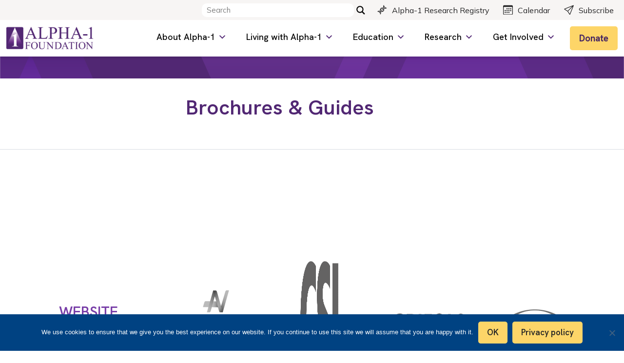

--- FILE ---
content_type: text/css
request_url: https://hb.wpmucdn.com/alpha1.org/0afabc70-15ea-4519-b85c-f3a495c706fe.css
body_size: 19160
content:
/**handles:wp-bootstrap-blocks-styles,cookie-notice-front,eventprime-event-calendar-management,ep-public-css,ep-material-fonts,ep-toast-css,em-front-common-utility,snapping,megamenu**/
.wp-bootstrap-blocks-row.row.alignfull{margin-left:0;margin-right:0}
#cookie-notice{position:fixed;min-width:100%;height:auto;z-index:100000;font-size:13px;letter-spacing:0;line-height:20px;left:0;text-align:center;font-weight:normal;font-family:-apple-system,BlinkMacSystemFont,Arial,Roboto,"Helvetica Neue",sans-serif}#cookie-notice,#cookie-notice *{-webkit-box-sizing:border-box;-moz-box-sizing:border-box;box-sizing:border-box}#cookie-notice.cn-animated{-webkit-animation-duration:.5s!important;animation-duration:.5s!important;-webkit-animation-fill-mode:both;animation-fill-mode:both}#cookie-notice.cn-animated.cn-effect-none{-webkit-animation-duration:.001s!important;animation-duration:.001s!important}#cookie-notice .cookie-notice-container{display:block}#cookie-notice.cookie-notice-hidden .cookie-notice-container{display:none}#cookie-notice .cookie-revoke-container{display:block}#cookie-notice.cookie-revoke-hidden .cookie-revoke-container{display:none}.cn-position-top{top:0}.cn-position-bottom{bottom:0}.cookie-notice-container{padding:15px 30px;text-align:center;width:100%;z-index:2}.cookie-revoke-container{padding:15px 30px;width:100%;z-index:1}.cn-close-icon{position:absolute;right:15px;top:50%;margin:-10px 0 0 0;width:15px;height:15px;opacity:.5;padding:10px;border:none;outline:none;background:none;box-shadow:none;cursor:pointer}.cn-close-icon:focus,.cn-close-icon:focus-visible{outline:2px solid currentColor;outline-offset:3px}.cn-close-icon:hover{opacity:1}.cn-close-icon:before,.cn-close-icon:after{position:absolute;content:' ';height:15px;width:2px;top:3px;background-color:rgba(128,128,128,1)}.cn-close-icon:before{transform:rotate(45deg)}.cn-close-icon:after{transform:rotate(-45deg)}#cookie-notice .cn-revoke-cookie{margin:0}#cookie-notice .cn-button{margin:0 0 0 10px;display:inline-block}#cookie-notice .cn-button:not(.cn-button-custom){font-family:-apple-system,BlinkMacSystemFont,Arial,Roboto,"Helvetica Neue",sans-serif;font-weight:normal;font-size:13px;letter-spacing:.25px;line-height:20px;margin:0 0 0 10px;text-align:center;text-transform:none;display:inline-block;cursor:pointer;touch-action:manipulation;white-space:nowrap;outline:none;box-shadow:none;text-shadow:none;border:none;-webkit-border-radius:3px;-moz-border-radius:3px;border-radius:3px;text-decoration:none;padding:8.5px 10px;line-height:1;color:inherit}.cn-text-container{margin:0 0 6px 0}.cn-text-container,.cn-buttons-container{display:inline-block}#cookie-notice.cookie-notice-visible.cn-effect-none,#cookie-notice.cookie-revoke-visible.cn-effect-none{-webkit-animation-name:fadeIn;animation-name:fadeIn}#cookie-notice.cn-effect-none{-webkit-animation-name:fadeOut;animation-name:fadeOut}#cookie-notice.cookie-notice-visible.cn-effect-fade,#cookie-notice.cookie-revoke-visible.cn-effect-fade{-webkit-animation-name:fadeIn;animation-name:fadeIn}#cookie-notice.cn-effect-fade{-webkit-animation-name:fadeOut;animation-name:fadeOut}#cookie-notice.cookie-notice-visible.cn-effect-slide,#cookie-notice.cookie-revoke-visible.cn-effect-slide{-webkit-animation-name:slideInUp;animation-name:slideInUp}#cookie-notice.cn-effect-slide{-webkit-animation-name:slideOutDown;animation-name:slideOutDown}#cookie-notice.cookie-notice-visible.cn-position-top.cn-effect-slide,#cookie-notice.cookie-revoke-visible.cn-position-top.cn-effect-slide{-webkit-animation-name:slideInDown;animation-name:slideInDown}#cookie-notice.cn-position-top.cn-effect-slide{-webkit-animation-name:slideOutUp;animation-name:slideOutUp}@-webkit-keyframes fadeIn{from{opacity:0}to{opacity:1}}@keyframes fadeIn{from{opacity:0}to{opacity:1}}@-webkit-keyframes fadeOut{from{opacity:1}to{opacity:0}}@keyframes fadeOut{from{opacity:1}to{opacity:0}}@-webkit-keyframes slideInUp{from{-webkit-transform:translate3d(0,100%,0);transform:translate3d(0,100%,0);visibility:visible}to{-webkit-transform:translate3d(0,0,0);transform:translate3d(0,0,0)}}@keyframes slideInUp{from{-webkit-transform:translate3d(0,100%,0);transform:translate3d(0,100%,0);visibility:visible}to{-webkit-transform:translate3d(0,0,0);transform:translate3d(0,0,0)}}@-webkit-keyframes slideOutDown{from{-webkit-transform:translate3d(0,0,0);transform:translate3d(0,0,0)}to{visibility:hidden;-webkit-transform:translate3d(0,100%,0);transform:translate3d(0,100%,0)}}@keyframes slideOutDown{from{-webkit-transform:translate3d(0,0,0);transform:translate3d(0,0,0)}to{visibility:hidden;-webkit-transform:translate3d(0,100%,0);transform:translate3d(0,100%,0)}}@-webkit-keyframes slideInDown{from{-webkit-transform:translate3d(0,-100%,0);transform:translate3d(0,-100%,0);visibility:visible}to{-webkit-transform:translate3d(0,0,0);transform:translate3d(0,0,0)}}@keyframes slideInDown{from{-webkit-transform:translate3d(0,-100%,0);transform:translate3d(0,-100%,0);visibility:visible}to{-webkit-transform:translate3d(0,0,0);transform:translate3d(0,0,0)}}@-webkit-keyframes slideOutUp{from{-webkit-transform:translate3d(0,0,0);transform:translate3d(0,0,0)}to{visibility:hidden;-webkit-transform:translate3d(0,-100%,0);transform:translate3d(0,-100%,0)}}@keyframes slideOutUp{from{-webkit-transform:translate3d(0,0,0);transform:translate3d(0,0,0)}to{visibility:hidden;-webkit-transform:translate3d(0,-100%,0);transform:translate3d(0,-100%,0)}}@media all and (max-width:900px){.cookie-notice-container #cn-notice-text{display:block}.cookie-notice-container #cn-notice-buttons{display:block}#cookie-notice .cn-button{margin:0 5px 5px 5px}}@media all and (max-width:480px){.cookie-notice-container,.cookie-revoke-container{padding:15px 25px}}
.ep-gdpr-badge{z-index:1;width:10em;height:13em;color:#000;background-color:#fff;border:1px solid #dadada;border-radius:1em;flex-direction:column;justify-content:space-between;align-items:stretch;text-decoration:none;transition:box-shadow .2s,border-color .2s;display:flex;position:relative;overflow:hidden;box-shadow:0 10px 10px -5px rgba(0,0,0,.1)}.ep-gdpr-badge-icon-wrap{height:65%;background-color:#3f45da;background-image:linear-gradient(315deg,#4047db,#6e73f7);flex:none;justify-content:center;align-items:center;display:flex}.ep-gdpr-badge-icon{width:60%;justify-content:center;align-items:center;display:flex}.ep-gdpr-badge-text{width:100%;height:100%;flex-direction:column;justify-content:center;align-items:center;padding-top:.8em;padding-bottom:.5em;font-size:.9em;line-height:1.5em;display:flex}.ep-gdpr-badge-bold{font-size:200%;font-weight:700}ul.ep-gdpr-modal-content{margin:0;padding:0}@media (max-width:1024px){#ep-frontend-event-submission-section .ep-fes-section .select2-container{width:100%!important}}.wp-theme-generatepress .emagic .ep-event-views-filter-group button.ep_event_view_filter{padding:6px 10px;min-width:38px}.wp-theme-generatepress #ep_event_calendar.fc .fc-toolbar.fc-header-toolbar .fc-button-primary{padding:5px 5px}#ep_applied_filters_section #ep_keyword button.ep-btn{text-transform:unset}.coral-dark #ui-datepicker-div .ui-datepicker-calendar tr td a,.wp-theme-coral-dark #ui-datepicker-div .ui-datepicker-calendar tr td a{padding:1px 9px 1px 9px;text-align:center;background-color:transparent;border:0}.coral-dark #ui-datepicker-div .ui-datepicker-calendar th,.wp-theme-coral-dark #ui-datepicker-div .ui-datepicker-calendar tr th{color:#000}#ep-frontend-event-submission-section .ep-frontend-event-form .ep-fes-section .select2.select2-container{width:100%!important}
.emagic *{box-sizing:border-box}.emagic a{text-decoration:none!important;box-shadow:none!important}.emagic a:hover{opacity:1}html.ep-embed-responsive .emagic{-webkit-text-size-adjust:100%;-ms-text-size-adjust:100%;font-size:14px;font-size:var(--themefontsize);line-height:1.8}:root{--ep-light-color:248,249,250;--ep-dark-color:33,37,41;--ep-white-color:255,255,255;--ep-black-color:0,0,0;--ep-border-color:#dee2e6;--ep-border-color-rgb:222,226,230;--ep-border-light-color:#e8e8e8;--ep-border-green-color:#cbf9d6;--ep-default-color:#1a202c;--ep-body-color:#212529;--ep-border-opacity-color:rgb(34 113 177 / 50%);--ep-warning-color:255,193,7;--ep-warning-text:#997404;--ep-warning-bg-subtle:#fff3cd;--ep-warning-border-subtle:#ffe69c;--ep-success-color:25,135,84;--ep-danger-color:220,53,69;--ep-lightgreen-color:42,175,74;--ep-dark-bg:33,37,41;--ep-transparent-bg:transparent;--ep-transparent-border:transparent;--ep-secondary-rgb:108,117,125;--ep-border-radius:0.375rem;--ep-border-radius-sm:0.25rem;--ep-border-radius-lg:0.5rem;--ep-border-radius-2xl:2rem;--ep-border-radius-pill:50rem;--ep-modal-width:800px}.ep-dark-mode-enabled{--ep-white-color:38,38,38;--ep-border-color-rgb:58,58,58;--ep-border-color:#4D4C4D;--ep-default-color:#fff;--ep-dark-color:96,96,96;--ep-light-color:58,58,58;--ep-dark-bg:58,58,58}.ep-dark-mode-enabled .ep-list-group{--ep-list-group-bg:38,38,38}.ep-dark-mode-enabled .ep-list-group-item{--ep-bg-opacity:1;background-color:rgba(var(--ep-list-group-bg),var(--ep-bg-opacity))!important}.ep-pe-none{pointer-events:none!important}.ep-cursor{cursor:pointer}.ep-cursor-move{cursor:move}.ep-text-decoration-none{text-decoration:none}.ep-desc-truncate{-webkit-line-clamp:3;display:-webkit-box;-webkit-box-orient:vertical;overflow:hidden}.ep-alert{--ep-alert-bg:transparent;--ep-alert-padding-x:1rem;--ep-alert-padding-y:1rem;--ep-alert-margin-bottom:1rem;--ep-alert-color:inherit;--ep-alert-border-color:transparent;--ep-alert-border:var(--ep-border-width) solid var(--ep-alert-border-color);--ep-alert-border-radius:0.375rem;--ep-alert-link-color:inherit;position:relative;padding:var(--ep-alert-padding-y) var(--ep-alert-padding-x);margin-bottom:var(--ep-alert-margin-bottom);color:var(--ep-alert-color);background-color:var(--ep-alert-bg);border:var(--ep-alert-border);border-radius:var(--ep-alert-border-radius)}.ep-alert-warning{--ep-alert-color:var(--ep-warning-text);--ep-alert-bg:var(--ep-warning-bg-subtle);--ep-alert-border-color:var(--ep-warning-border-subtle);--ep-alert-link-color:var(--ep-warning-text)}.ep-alert-danger{color:#842029;background-color:#f8d7da;border-color:#f5c2c7}.ep-button-text{padding:0;margin:0;color:inherit;font-weight:400;font-size:.8rem;box-shadow:none;cursor:pointer}.ep-button-text:focus{outline:0}.emagic .ep-btn{--ep-btn-font-size:1rem;--ep-border-width:1px;--ep-btn-bg:transparent;--ep-btn-padding-x:0.75rem;--ep-btn-padding-y:0.375rem;--ep-btn-border-color:transparent;--ep-btn-line-height:1.5;--ep-btn-font-weight:400;text-align:center;text-decoration:none;vertical-align:middle;cursor:pointer;-webkit-user-select:none;-moz-user-select:none;font-size:var(--ep-btn-font-size);font-weight:var(--ep-btn-font-weight);line-height:var(--ep-btn-line-height);color:var(--ep-btn-color)!important;text-align:center;user-select:none;line-height:1.75;text-transform:capitalize;border-radius:.375rem!important;outline:0;margin:0;height:auto;min-width:auto;display:inline-block;padding:var(--ep-btn-padding-y) var(--ep-btn-padding-x);border:var(--ep-border-width) solid var(--ep-btn-border-color);background-color:var(--ep-btn-bg);transition:color .15s ease-in-out,background-color .15s ease-in-out,border-color .15s ease-in-out,box-shadow .15s ease-in-out;box-shadow:none!important}.emagic .ep-btn:hover{color:var(--ep-btn-hover-color)!important;background-color:var(--ep-btn-hover-bg);border-color:var(--ep-btn-hover-border-color)}.ep-btn-check:checked+.ep-btn,.ep-btn.active,.ep-btn:first-child:active,:not(.ep-btn-check)+.ep-btn:active{color:var(--ep-btn-active-color)!important;background-color:var(--ep-btn-active-bg)!important;border-color:var(--ep-btn-active-border-color)!important}.emagic .ep-btn-sm{--ep-btn-padding-y:0.25rem;--ep-btn-padding-x:0.5rem;--ep-btn-font-size:0.875rem;--ep-btn-border-radius:0.25rem}.emagic .ep-btn-primary{color:rgba(var(--ep-white-color),1)!important;background-color:rgba(var(--themeColor),1)}.emagic .ep-btn-primary:hover{color:rgba(var(--ep-white-color),1)!important;background-color:rgba(var(--themeColor),.95)}.emagic .ep-btn-outline-primary{--ep-btn-color:rgba(var(--themeColor), 1);--ep-btn-border-color:rgba(var(--themeColor), 1)}.emagic .ep-btn-outline-primary:hover{color:rgba(var(--ep-white-color),1)!important;background-color:rgba(var(--themeColor),1)!important;border-color:rgba(var(--themeColor),1)}.emagic .ep-btn-outline-danger{--ep-btn-color:rgba(var(--ep-danger-color), 1);--ep-btn-border-color:rgba(var(--ep-danger-color), 1)}.emagic .ep-btn-outline-danger:hover{color:rgba(var(--ep-white-color),1);background-color:rgba(var(--ep-danger-color),1);border-color:rgba(var(--ep-danger-color),1)}.emagic .ep-btn-outline-secondary{--ep-border-width:2px;--ep-btn-border-color:var(--ep-border-color)}.emagic .ep-btn-outline-dark{--ep-btn-color:#212529;--ep-btn-border-color:rgba(var(--ep-dark-color), 1);--ep-btn-hover-color:#fff;--ep-btn-hover-bg:#212529;--ep-btn-hover-border-color:#212529;--ep-btn-focus-shadow-rgb:33,37,41;--ep-btn-active-color:#fff;--ep-btn-active-bg:#212529;--ep-btn-active-border-color:#212529;--ep-btn-active-shadow:inset 0 3px 5px rgba(0, 0, 0, 0.125);--ep-btn-disabled-color:#212529;--ep-btn-disabled-bg:transparent;--ep-btn-disabled-border-color:#212529;--ep-gradient:none}.emagic .ep-btn-dark{--ep-btn-color:rgba(var(--ep-white-color), 1);--ep-btn-bg:rgba(var(--ep-dark-color), 1);--ep-btn-border-color:rgba(var(--ep-dark-color), 1);--ep-btn-hover-color:rgba(var(--ep-white-color), 1);--ep-btn-hover-bg:#424649;--ep-btn-hover-border-color:#373b3e;--ep-btn-focus-shadow-rgb:66,70,73;--ep-btn-active-color:#fff;--ep-btn-active-bg:#4d5154;--ep-btn-active-border-color:#373b3e;--ep-btn-active-shadow:inset 0 3px 5px rgba(0, 0, 0, 0.125);--ep-btn-disabled-color:#fff;--ep-btn-disabled-bg:#212529;--ep-btn-disabled-border-color:#212529}.ep-dark-mode-enabled .emagic .ep-btn-dark{background-image:linear-gradient(to bottom right,var(--ep-btn-top-color),var(--ep-btn-bottom-color))}.ep-dark-mode-enabled .emagic .ep-btn-dark:hover{background-image:linear-gradient(to bottom right,var(--ep-btn-bottom-color),var(--ep-btn-bottom-color))}.ep-dark-mode-enabled .emagic .ep-btn-dark{--ep-btn-top-color:#424242;--ep-btn-bottom-color:#383838;--ep-btn-border-color:#595959;--ep-btn-color:#fff;--ep-btn-hover-color:#fff;--ep-btn-active-color:#fff;--ep-btn-hover-border-color:#595959}.emagic .ep-btn-light{--ep-btn-color:#000;--ep-btn-bg:#f8f9fa;--ep-btn-border-color:#f8f9fa;--ep-btn-hover-color:#000;--ep-btn-hover-bg:#d3d4d5;--ep-btn-hover-border-color:#c6c7c8;--ep-btn-focus-shadow-rgb:211,212,213;--ep-btn-active-color:#000;--ep-btn-active-bg:#c6c7c8;--ep-btn-active-border-color:#babbbc;--ep-btn-active-shadow:inset 0 3px 5px rgba(0, 0, 0, 0.125);--ep-btn-disabled-color:#000;--ep-btn-disabled-bg:#f8f9fa;--ep-btn-disabled-border-color:#f8f9fa}.emagic .ep-btn-warning{--ep-btn-color:#000;--ep-btn-bg:#ffc107;--ep-btn-border-color:#ffc107;--ep-btn-hover-color:#000;--ep-btn-hover-bg:#ffca2c;--ep-btn-hover-border-color:#ffc720;--ep-btn-focus-shadow-rgb:217,164,6;--ep-btn-active-color:#000;--ep-btn-active-bg:#ffcd39;--ep-btn-active-border-color:#ffc720;--ep-btn-active-shadow:inset 0 3px 5px rgba(0, 0, 0, 0.125);--ep-btn-disabled-color:#000;--ep-btn-disabled-bg:#ffc107;--ep-btn-disabled-border-color:#ffc107}.ep-dark-mode-enabled .emagic .ep-btn-warning{background-image:linear-gradient(to bottom right,var(--ep-btn-top-color),var(--ep-btn-bottom-color))}.ep-dark-mode-enabled .emagic .ep-btn-warning:hover{background-image:linear-gradient(to bottom right,var(--ep-btn-bottom-color),var(--ep-btn-bottom-color));--ep-btn-border-color:#dc3545}.ep-dark-mode-enabled .emagic .ep-btn-warning{--ep-btn-top-color:#AD8200;--ep-btn-bottom-color:#997300;--ep-btn-border-color:#CC9900;--ep-btn-hover-border-color:#CC9900;--ep-btn-color:#fff;--ep-btn-hover-color:#fff;--ep-btn-active-color:#fff}.emagic .ep-btn-danger{--ep-btn-color:#fff;--ep-btn-bg:#dc3545;--ep-btn-border-color:#dc3545;--ep-btn-hover-color:#fff;--ep-btn-hover-bg:#bb2d3b;--ep-btn-hover-border-color:#b02a37;--ep-btn-focus-shadow-rgb:225,83,97;--ep-btn-active-color:#fff;--ep-btn-active-bg:#b02a37;--ep-btn-active-border-color:#a52834;--ep-btn-active-shadow:inset 0 3px 5px rgba(0, 0, 0, 0.125);--ep-btn-disabled-color:#fff;--ep-btn-disabled-bg:#dc3545;--ep-btn-disabled-border-color:#dc3545}.emagic .ep-btn-green{--ep-btn-color:#fff;--ep-btn-bg:#2AAF4A;--ep-btn-border-color:#2AAF4A;--ep-btn-hover-color:#fff;--ep-btn-hover-bg:#3abc59;--ep-btn-hover-border-color:#2ead4c;--ep-btn-focus-shadow-rgb:225,83,97;--ep-btn-active-color:#fff;--ep-btn-active-bg:#2ead4c;--ep-btn-active-border-color:#2ead4c;--ep-btn-active-shadow:inset 0 3px 5px rgba(0, 0, 0, 0.125);--ep-btn-disabled-color:#fff;--ep-btn-disabled-bg:#2AAF4A;--ep-btn-disabled-border-color:#2AAF4A}.btn-secondary.disabled,.btn-secondary:disabled{color:#fff;background-color:#6c757d;border-color:#6c757d}.ep-btn.disabled,.ep-btn:disabled,fieldset:disabled .ep-btn{pointer-events:none;opacity:.65}.ep-box-dropdown{box-shadow:0 2px 12px 0 rgb(0 0 0 / 14%);border:1px solid var(--ep-border-color);border-radius:var(--ep-border-radius);background-color:#fff;position:absolute;top:40px;z-index:9999;width:200px;padding:16px 20px 24px}.ep-box-dropdown-overlay{position:fixed;width:100%;height:100%;top:0;left:0;z-index:-1;background-color:rgb(0 0 0 / 0%)}.ep-button-text-color{color:var(--ep-default-color)}.ep-btn-text-fill-color{fill:var(--ep-default-color)}.ep-text-warning{--ep-text-opacity:1;color:rgba(var(--ep-warning-color),var(--ep-text-opacity))!important}.ep-text-danger{--ep-text-opacity:1;color:rgba(var(--ep-danger-color),var(--ep-text-opacity))!important}.ep-text-success{--ep-text-opacity:1;color:rgba(var(--ep-success-color),var(--ep-text-opacity))!important}.ep-bg-light{--ep-bg-opacity:1;background-color:rgba(var(--ep-light-color),var(--ep-bg-opacity))!important}.ep-bg-dark{--ep-bg-opacity:1;background-color:rgba(var(--ep-dark-bg),var(--ep-bg-opacity))!important}.ep-bg-success{--ep-bg-opacity:1;background-color:rgba(var(--ep-success-color),var(--ep-bg-opacity))!important}.ep-bg-white{--ep-bg-opacity:1;background-color:rgba(var(--ep-white-color),var(--ep-bg-opacity))}.ep-dark-mode-enabled .ep-bg-white{--ep-bg-opacity:1;background-color:rgba(var(--ep-white-color),var(--ep-bg-opacity))!important}.ep-bg-warning{background-color:rgba(var(--ep-warning-color))}.ep-bg-danger{--ep-bg-opacity:1;background-color:rgba(var(--ep-danger-color),var(--ep-bg-opacity))!important}.ep-bg-light-green{--ep-bg-opacity:1;background-color:rgba(var(--ep-lightgreen-color),var(--ep-bg-opacity))!important}.ep-bg-primary{--ep-bg-opacity:1;background-color:rgba(var(--themeColor),var(--ep-bg-opacity))!important}.ep-bg-secondary{--ep-bg-opacity:1;background-color:rgba(var(--ep-secondary-rgb),var(--ep-bg-opacity))!important}.ep-transparent-bg{background-color:var(--ep-transparent-bg)!important}.ep-bg-opacity-10{--ep-bg-opacity:0.1}.ep-bg-opacity-6{--ep-bg-opacity:0.6}.ep-bg-opacity-4{--ep-bg-opacity:0.4}.ep-bg-opacity-3{--ep-bg-opacity:0.3}.emagic .ep-border,.ep-blocks .ep-border,.ep-widgets .ep-border{--ep-border-opacity:1;--ep-border-width:1px;--ep-border-style:solid;border:var(--ep-border-width) var(--ep-border-style) rgba(var(--ep-border-color-rgb),var(--ep-border-opacity))!important}.emagic .ep-border-primary{--ep-border-opacity:1;border-color:rgba(var(--themeColor),var(--ep-border-opacity))!important}.emagic .ep-transparent-border{border-color:var(--ep-transparent-border)!important}.ep-border-0{border:0!important}.ep-border-2{border:2px solid var(--ep-border-color)}.ep-border-1{border:1px solid var(--ep-border-color)}.ep-border-top{border-top:1px solid var(--ep-border-color)}.ep-border-bottom{--ep-border-width:1px;border-bottom:var(--ep-border-width) solid var(--ep-border-color)!important}.ep-border-left{--ep-border-width:1px;border-left:var(--ep-border-width) solid var(--ep-border-color)!important}.ep-border-right{--ep-border-width:1px;border-right:var(--ep-border-width) solid var(--ep-border-color)!important}.ep-rounded{border-radius:var(--ep-border-radius)}.ep-rounded-1{border-radius:var(--ep-border-radius-sm)}.ep-rounded-5{border-radius:var(--ep-border-radius-2xl)}.ep-rounded-circle{border-radius:50%!important}.ep-rounded-pill{border-radius:var(--ep-border-radius-pill)!important}.ep-rounded-1{border-radius:var(--ep-border-radius-sm)}.ep-rounded-top{border-top-left-radius:var(--ep-border-radius)!important;border-top-right-radius:var(--ep-border-radius)!important}.ep-rounded-bottom{border-bottom-left-radius:var(--ep-border-radius)!important;border-bottom-right-radius:var(--ep-border-radius)!important}.ep-rounded-tbr-right{border-top-right-radius:var(--ep-border-radius)!important;border-bottom-right-radius:var(--ep-border-radius)!important}.ep-rounded-tbl-right{border-top-left-radius:var(--ep-border-radius)!important;border-bottom-left-radius:var(--ep-border-radius)!important}.ep-border-opacity-50{border-bottom:2px solid var(--ep-border-opacity-color)}.ep-border-warning{--ep-border-opacity:1;border-color:rgba(var(--ep-warning-color),var(--ep-border-opacity))!important}.ep-border-3{--ep-border-width:3px}.ep-border-2{--ep-border-width:2px}.ep-border-1{--ep-border-width:1px}.ep-border-light{border-color:var(--ep-border-light-color)!important}.ep-border-green{border-color:var(--ep-border-green-color)!important}.emagic .ep-border-top-0{border-top:0!important}.emagic .ep-bg-opacity-10{--ep-border-opacity:0.1}.emagic .ep-border-opacity-4{--ep-border-opacity:0.4}.ep-img-fluid{max-width:100%;height:auto}.ep-white-space{white-space:nowrap}.ep-white-space-normal{white-space:normal}.ep-text-primary{color:rgba(var(--themeColor),1)!important}.ep-text-white{--ep-text-opacity:1;color:rgba(var(--ep-white-color),var(--ep-text-opacity))!important}.ep-text-muted{opacity:1;color:#6c757d!important}.ep-dark-mode-enabled .ep-text-muted{color:#757575!important}.ep-text-dark{opacity:1;color:#212529!important}.ep-text-break{word-wrap:break-word!important;word-break:break-word!important}.ep-dark-mode-enabled .ep-text-dark{opacity:1;color:#fff!important}.ep-text-small{font-size:.9em!important}.ep-text-smaller{font-size:.85em!important}.ep-fw-bold{font-weight:700!important}.ep-fw-normal{font-weight:400!important}.ep-text-uppercase{text-transform:uppercase!important}.ep-text-truncate{overflow:hidden;text-overflow:ellipsis;white-space:nowrap}.ep-content-truncate{--ep-line-clamp:5;-webkit-line-clamp:var(--ep-line-clamp);display:-webkit-box;-webkit-box-orient:vertical;overflow:hidden}.ep-content-truncate-line-3{--ep-line-clamp:3}.ep-content-truncate-line-4{--ep-line-clamp:4}.ep-content-truncate-line-5{--ep-line-clamp:5}.ep-fs-6{font-size:1rem!important}.ep-fs-5{font-size:1.25rem!important}.ep-fs-4{font-size:1.5rem!important}.ep-fs-3{font-size:1.75rem!important}.ep-fs-2{font-size:2rem!important}.ep-fs-1{font-size:2.5rem!important}body .emagic .h1,body .emagic .h2,body .emagic .h3,body .emagic .h4,body .emagic .h5,body .emagic h1,body .emagic h2,body .emagic h3,body .emagic h4,body .emagic h5,body .emagic h6,body .emagic.h6{margin-top:0;margin-bottom:.5rem;font-weight:500;line-height:1.2;font-style:normal}.ep-img-100{width:100%;height:100%}.ep-box-h-100{height:100%!important}.ep-box-w-25{width:25%!important}.ep-box-w-50{width:50%!important}.ep-box-w-75{width:75%!important}.ep-box-w-100{width:100%!important}.ep-position-relative{position:relative!important}.ep-position-absolute{position:absolute!important}.ep-z-index{z-index:999}.ep-z-index-1{z-index:1!important}.ep-z-index-2{z-index:2!important}.ep-z-index-3{z-index:3!important}.ep-pb-2{padding-bottom:.5rem!important}.ep-pb-3{padding-bottom:1rem!important}.ep-p-3{padding:1rem!important}.ep-p-1{padding:.25rem!important}.ep-p-2{padding:.5rem!important}.ep-p-4{padding:1.5rem!important}.ep-p-5{padding:3rem!important}.ep-py-3{padding:1rem 0}.ep-py-4{padding-top:1.5rem!important;padding-bottom:1.5rem!important}.ep-py-5{padding-top:3rem!important;padding-bottom:3rem!important}.ep-py-2{padding-top:.5rem!important;padding-bottom:.5rem!important}.ep-pr-2{padding-right:.5rem!important}.ep-pr-4{padding-right:1.5rem!important}.ep-pr-0{padding-right:0!important}.ep-pl-0{padding-left:0!important}.ep-pl-1{padding-left:.25rem!important}.ep-pl-2{padding-left:.5rem!important}.ep-pt-2{padding-top:.5rem!important}.ep-pt-4{padding-top:1.5rem!important}.ep-px-4{padding-right:1.5rem!important;padding-left:1.5rem!important}.ep-px-1{padding-right:.25rem!important;padding-left:.25rem!important}.ep-px-2{padding-left:.5rem!important;padding-right:.5rem!important}.ep-px-3{padding-left:1rem!important;padding-right:1rem!important}.ep-p-0{padding:0!important}.ep-px-0{padding-right:0!important;padding-left:0!important}.ep-py-0{padding-top:0!important;padding-bottom:0!important}.ep-ps-3{padding-left:1rem!important}.ep-pe-3{padding-right:1rem!important}.ep-box-pl-0,.ep-box-px-0{padding-left:0!important}.ep-box-pr-0,.ep-box-px-0{padding-right:0!important}.ep-box-py-0{padding-top:0!important;padding-bottom:0!important}.ep-py-1{padding-top:.25rem!important;padding-bottom:.25rem!important}.ep-box-px-0{padding-left:0!important;padding-right:0!important}.ep-pt-3{padding-top:1rem}.ep-mb-5{margin-bottom:3rem!important}.ep-mb-3{margin-bottom:1rem!important}.ep-mb-4{margin-bottom:1.5rem!important}.ep-mb-0{margin-bottom:0!important}.ep-mt-4{margin-top:1.5rem!important}.ep-mt-5{margin-top:3rem!important}.ep-mt-6{margin-top:3.5rem!important}.ep-mt-7{margin-top:4rem!important}.ep-mt-3{margin-top:1rem!important}.ep-mt-1{margin-top:.25rem!important}.ep-mt-2{margin-top:.5rem!important}.ep-mb-2{margin-bottom:.5rem!important}.ep-m-2{margin:.5rem!important}.ep-m-3{margin:1rem!important}.ep-m-0{margin:0!important}.ep-ml-2{margin-left:.5rem!important}.ep-ml-3{margin-left:1rem!important}.ep-ml-4{margin-left:1.5rem!important}.ep-mr-4{margin-right:1.5rem!important}.ep-mr-3{margin-right:1rem!important}.ep-mx-2{margin-left:.5rem!important;margin-right:.5rem!important}.ep-mx-3{margin-left:1rem!important;margin-right:1rem!important}.ep-mr-2{margin-right:.5rem!important}.ep-mr-1{margin-right:.25rem!important}.ep-ml-1{margin-left:.25rem!important}.ep-my-1{margin-top:.25rem!important;margin-bottom:.25rem!important}.ep-my-2{margin-top:.5rem!important;margin-bottom:.5rem!important}.ep-my-3{margin-top:1rem!important;margin-bottom:1rem!important}.ep-my-4{margin-top:1.5rem!important;margin-bottom:1.5rem!important}.ep-my-5{margin-top:2rem!important;margin-bottom:2rem!important}.ep-mx-0{margin-left:0!important;margin-right:0!important}.ep-my-0{margin-top:0!important;margin-bottom:0!important}.ep-mt-auto{margin-top:auto}.ep-mx-auto{margin-left:auto!important;margin-right:auto!important}.ep-my-auto{margin-top:auto!important;margin-bottom:auto!important}.ep-mb-auto{margin-bottom:auto}.ep-box-ml-0,.ep-box-mx-0{margin-left:0!important}.ep-box-mr-0,.ep-box-mx-0{margin-right:0!important}.ep-list-group{--ep-list-group-color:#212529;--ep-list-group-bg:#fff;--ep-list-group-border-color:rgba(0, 0, 0, 0.125);--ep-list-group-border-width:1px;--ep-list-group-border-radius:0.375rem;--ep-list-group-item-padding-x:1rem;--ep-list-group-item-padding-y:0.5rem;--ep-list-group-action-color:#495057;--ep-list-group-action-hover-color:#495057;--ep-list-group-action-hover-bg:#f8f9fa;--ep-list-group-action-active-color:#212529;--ep-list-group-action-active-bg:#e9ecef;--ep-list-group-disabled-color:#6c757d;--ep-list-group-disabled-bg:#fff;--ep-list-group-active-color:#fff;--ep-list-group-active-bg:#0d6efd;--ep-list-group-active-border-color:#0d6efd;display:flex;flex-direction:column;padding-left:0;margin-bottom:0;border-radius:var(--ep-list-group-border-radius)}.ep-list-group-item:first-child{border-top-left-radius:inherit;border-top-right-radius:inherit}.ep-list-group-item:last-child{border-bottom-right-radius:inherit;border-bottom-left-radius:inherit}.emagic .ep-list-group-item{--ep-bg-opacity:0.25;position:relative;display:block;padding:var(--ep-list-group-item-padding-y) var(--ep-list-group-item-padding-x);color:var(--ep-list-group-color);text-decoration:none;background-color:rgba(var(--ep-white-color),var(--ep-bg-opacity));border:var(--ep-list-group-border-width) solid var(--ep-list-group-border-color);margin:0!important}.emagic .ep-list-group-item+.ep-list-group-item{border-top-width:0!important}.ep-list-group-item:hover{background-color:rgba(var(--themeColor),.1)}.ep-list-group-item .ep-tab-link.ep-tab-active{--ep-bg-opacity:1;z-index:2;color:var(--ep-list-group-active-color);background-color:rgba(var(--themeColor),var(--ep-bg-opacity))!important;border-color:var(--ep-list-group-active-border-color);display:block}.ep-list-group.ep-myaccount-tabs .ep-list-group-item.ep-tab-item{padding:0!important}.ep-list-group.ep-myaccount-tabs .ep-list-group-item .ep-tab-link{padding:var(--ep-list-group-item-padding-y) var(--ep-list-group-item-padding-x);display:block;box-shadow:none;text-decoration:none}.ep-dark-mode-enabled .ep-list-group.ep-myaccount-tabs .ep-list-group-item .ep-tab-link{--ep-bg-opacity:0.2}.ep-items-center{align-items:center!important}.ep-align-items-center{align-items:center!important}.ep-items-end{align-items:flex-end!important}.ep-items-start{align-items:flex-start!important}.ep-content-center{justify-content:center!important}.ep-content-left{justify-content:flex-start!important}.ep-content-right{justify-content:flex-end!important}.ep-justify-content-between{justify-content:space-between}.ep-justify-content-end{justify-content:flex-end!important}.ep-justify-content-center{justify-content:center!important}.ep-align-right{text-align:right}.ep-text-start{text-align:left!important}.ep-text-end{text-align:right}.ep-text-center{text-align:center!important}.ep-align-middle{vertical-align:middle!important}.ep-align-top{vertical-align:top!important}.ep-align-bottom{vertical-align:bottom!important}.ep-item-hide{display:none}.ep-d-none{display:none}.ep-d-inline-block{display:inline-block!important}.ep-overflow-hidden{overflow:hidden!important}.ep-overflow-auto{overflow:auto!important}.ep-overflow-visible{overflow:visible!important}.ep-overflow-scroll{overflow:scroll!important}.ep-overflow-x-hidden{overflow-x:hidden!important}.ep-flex-wrap{-ms-flex-wrap:wrap!important;flex-wrap:wrap!important}.ep-inline-block{display:inline-block}.ep-d-flex{display:flex}.ep-flex-1{flex:1}.ep-d-inline-flex{display:inline-flex}.ep-di-flex{display:inline-flex}.ep-box-direction{flex-direction:column}.ep-flex-column{flex-direction:column!important}.ep-flex-row-reverse{flex-direction:row-reverse!important}.ep-justify-content-between{justify-content:space-between!important}.ep-shadow{box-shadow:0 .5rem 1rem rgba(0,0,0,.15)!important}.ep-shadow-sm{box-shadow:0 .125rem .25rem rgba(0,0,0,.075)!important}.ep-object-cover-fit{object-fit:cover}.ep-lh-0{line-height:0!important}.ep-lh-1{line-height:1!important}.ep-lh-2{line-height:2!important}.ep-lh-sm{line-height:1.25!important}.ep-lh-base{line-height:1.5!important}.ep-lh-lg{line-height:2!important}.ep-box-wrap{width:100%;padding-right:15px;padding-left:15px;margin-right:auto;margin-left:auto;background:0 0}.ep-box-row{--ep-gutter-x:1.5rem;--ep-gutter-y:0;display:flex;flex-wrap:wrap;margin-top:calc(-1 * var(--ep-gutter-y));margin-right:calc(-.5 * var(--ep-gutter-x));margin-left:calc(-.5 * var(--ep-gutter-x))}.ep-box-row>*{flex-shrink:0;width:100%;max-width:100%;padding-right:calc(var(--ep-gutter-x) * .5);padding-left:calc(var(--ep-gutter-x) * .5);margin-top:var(--ep-gutter-y)}.ep-box-col-1,.ep-box-col-10,.ep-box-col-11,.ep-box-col-12,.ep-box-col-2,.ep-box-col-3,.ep-box-col-4,.ep-box-col-5,.ep-box-col-6,.ep-box-col-7,.ep-box-col-8,.ep-box-col-9,.ep-box-col-left-2,.ep-box-col-right-10{position:relative;width:100%;min-height:1px}@media (min-width:540px){.ep-xsm-text-start{text-align:left!important}.ep-xsm-text-end{text-align:right}.ep-xsm-text-center{text-align:center!important}}@media (min-width:360px){.ep-box-col-xsm-2{-ms-flex:0 0 16.66667%;flex:0 0 16.66667%;max-width:16.66667%}.ep-box-col-xsm-10{-ms-flex:0 0 83.3333333333%;flex:0 0 83.3333333333%;max-width:83.3333333333%}}@media (min-width:767px){.ep-box-col-sm-1{-ms-flex:0 0 8.333333%;flex:0 0 8.333333%;max-width:8.333333%}.ep-box-col-sm-2{-ms-flex:0 0 16.66667%;flex:0 0 16.66667%;max-width:16.66667%}.ep-box-col-sm-3{-ms-flex:0 0 25%;flex:0 0 25%;max-width:25%}.ep-box-col-sm-4{-ms-flex:0 0 33.33333%;flex:0 0 33.33333%;max-width:33.33333%}.ep-box-col-sm-5{-ms-flex:0 0 41.66667%;flex:0 0 41.66667%;max-width:41.66667%}.ep-box-col-sm-6{-ms-flex:0 0 50%;flex:0 0 50%;max-width:50%}.ep-box-col-sm-7{-ms-flex:0 0 58.3333333333%;flex:0 0 58.3333333333%;max-width:58.3333333333%}.ep-box-col-sm-8{-ms-flex:0 0 66.666667%;flex:0 0 66.666667%;max-width:66.666667%}.ep-box-col-sm-9{-ms-flex:0 0 75%;flex:0 0 75%;max-width:75%}.ep-box-col-sm-10{-ms-flex:0 0 83.3333333333%;flex:0 0 83.3333333333%;max-width:83.3333333333%}.ep-box-col-sm-11{-ms-flex:0 0 91.666667%;flex:0 0 91.666667%;max-width:91.666667%}.ep-box-col-sm-12{-ms-flex:0 0 100%;flex:0 0 100%;max-width:100%}#ep-event-organizers-loader-section .ep-box-col-6{-ms-flex:0 0 50%;flex:0 0 50%;max-width:50%}#ep-event-organizers-loader-section .ep-box-col-3{-ms-flex:0 0 25%;flex:0 0 25%;max-width:25%}#ep-event-organizers-loader-section .ep-box-col-4{-ms-flex:0 0 33.33333%;flex:0 0 33.33333%;max-width:33.33333%}.ep-sm-text-center{text-align:center!important}}.ep-event-organizers-colored_grid-container .ep-organizer-colored_grid-wrap{padding-left:1rem!important;padding-right:1rem!important}@media (min-width:992px){.ep-box-col-md-4{-ms-flex:0 0 33.33333%;flex:0 0 33.33333%;max-width:33.33333%}.ep-box-col-md-4{-ms-flex:0 0 25%;flex:0 0 25%;max-width:25%}}@media (max-width:1068px){.ep-justify-content-between-sm{justify-content:space-between!important}.ep-user-booking-btn-section{margin-bottom:1rem}.ep-checkout-cart-section{margin-top:10px}.ep-buy-ticket-section,.ep-profile-coming-up-section{margin-bottom:2rem}.ep-booking-payment-option-button-container{justify-content:center!important}.ep-user-coming-up-section{margin-left:1rem}}@media (min-width:1068px){.ep-box-col-1{-ms-flex:0 0 8.333333%;flex:0 0 8.333333%;max-width:8.333333%}.ep-box-col-2{-ms-flex:0 0 16.66667%;flex:0 0 16.66667%;max-width:16.66667%}.ep-box-col-3{-ms-flex:0 0 25%;flex:0 0 25%;max-width:25%}.ep-box-col-4{-ms-flex:0 0 33.33333%;flex:0 0 33.33333%;max-width:33.33333%}.ep-box-col-5{-ms-flex:0 0 41.66667%;flex:0 0 41.66667%;max-width:41.66667%}.ep-box-col-6{-ms-flex:0 0 50%;flex:0 0 50%;max-width:50%}.ep-box-col-7{-ms-flex:0 0 58.3333333333%;flex:0 0 58.3333333333%;max-width:58.3333333333%}.ep-box-col-8{-ms-flex:0 0 66.666667%;flex:0 0 66.666667%;max-width:66.666667%}.ep-box-col-9{-ms-flex:0 0 75%;flex:0 0 75%;max-width:75%}.ep-box-col-10{-ms-flex:0 0 83.3333333333%;flex:0 0 83.3333333333%;max-width:83.3333333333%}.ep-box-col-11{-ms-flex:0 0 91.666667%;flex:0 0 91.666667%;max-width:91.666667%}.ep-box-col-12{-ms-flex:0 0 100%;flex:0 0 100%;max-width:100%}.ep-box-col-left-2{-ms-flex:0 0 20%;flex:0 0 20%;max-width:20%}.ep-box-col-right-10{-ms-flex:0 0 80%;flex:0 0 80%;max-width:80%}}@media (min-width:768px){.ep-box-col-md{-ms-flex-preferred-size:0;flex-basis:0;-ms-flex-positive:1;flex-grow:1;max-width:100%}.ep-flex-row-reverse-md{flex-direction:row-reverse!important}}.ep-box-col{-ms-flex:0 0 0%;flex:1 0 0%;max-width:100%}.ep-box-col-auto{-ms-flex:0 0 auto;flex:0 0 auto;width:auto}.ep-box-row-cols-3>*{flex:0 0 auto;width:33.3333333333%}.ep-box-row-cols-4>*{flex:0 0 auto;width:25%}.ep-g-5,.ep-gy-5{--ep-gutter-y:3rem}.ep-g-5,.ep-gx-5{--ep-gutter-x:3rem}.ep-g-4,.ep-gy-4{--ep-gutter-y:1.5rem}.ep-g-4,.ep-gx-4{--ep-gutter-x:1.5rem}.ep-g-3,.ep-gy-3{--ep-gutter-y:1rem}.ep-g-3,.ep-gx-3{--ep-gutter-x:1rem}.ep-card-col-12,.ep-card-col-3,.ep-card-col-4,.ep-card-col-6{position:relative;width:100%;min-height:1px}@media (min-width:650px){.ep-card-col-3{-ms-flex:0 0 25%;flex:0 0 25%;max-width:25%}.ep-card-col-4{-ms-flex:0 0 33.33333%;flex:0 0 33.33333%;max-width:33.33333%}.ep-card-col-6{-ms-flex:0 0 50%;flex:0 0 50%;max-width:50%}}.ep-nav-pills,.ep-nav-tabs{display:flex;flex-wrap:wrap;padding-left:0;margin-bottom:0;list-style:none}.ep-nav-pills .ep-tab-active{background-color:rgba(var(--themeColor),1);color:rgba(var(--ep-white-color),1)!important}.ep-tab-link.ep-tab-active{padding:0;margin:0}.ep-nav-pills .ep-tab-item .ep-tab-link,.ep-nav-tabs .ep-tab-item .ep-tab-link{padding:.5rem 1rem;border-radius:var(--ep-border-radius);box-shadow:none;display:inline-flex;box-shadow:none}.ep-nav-tabs .ep-tab-link.ep-tab-active{color:#495057;background-color:rgba(var(--ep-white-color),1);border-color:var(--ep-border-color);border-bottom:1px solid rgba(var(--ep-white-color),1)}.ep-dark-mode-enabled .ep-nav-tabs .ep-tab-link.ep-tab-active{color:#fff}.ep-nav-tabs .ep-tab-link{margin-bottom:-1px!important;background:0 0;border:1px solid transparent;border-bottom-left-radius:0!important;border-bottom-right-radius:0!important}.ep-nav-tabs .ep-tab-link:focus{outline:0}.ep-nav-tabs{border-bottom:1px solid var(--ep-border-color)}.ep-btn-group{position:relative;display:inline-flex;vertical-align:middle}.ep-btn-check{position:absolute;clip:rect(0,0,0,0);pointer-events:none}.ep-btn-check:checked+.ep-btn-outline-secondary:before{font-family:'Material Icons Outlined';content:"\e876";position:absolute;top:-8px;left:-5px;font-size:1.25rem!important;--ep-text-opacity:1;color:rgba(var(--ep-warning-color),var(--ep-text-opacity))!important;background-color:#fff;line-height:16px;border-radius:var(--ep-border-radius-sm)}.ep-dark-mode-enabled .ep-btn-check:checked+.ep-btn-outline-secondary:before{background-color:#424242}.ep-btn-check:checked+.ep-btn-outline-secondary,.ep-btn-group>.ep-btn-group:not(:first-child),.ep-btn-group>.ep-btn:not(:first-child){margin-left:3px}.ep-btn-group>.ep-btn{position:relative;flex:1 1 auto;line-height:1}.ep-btn-group input[type=number]{margin:0!important;background-color:#fff!important}.ep-dark-mode-enabled .ep-btn-group input[type=number]{margin:0!important;background-color:#333!important}.ep-btn-group{border-radius:.375rem}.ep-btn-group,.ep-btn-group-vertical{position:relative;display:inline-flex;vertical-align:middle}.ep-btn-group>.ep-btn-group:not(:last-child)>.ep-btn,.ep-btn-group>.ep-btn.dropdown-toggle-split:first-child,.ep-btn-group>.ep-btn:not(:last-child):not(.ep-dropdown-toggle){border-top-right-radius:0!important;border-bottom-right-radius:0!important}.ep-btn-group>.ep-btn-group:not(:first-child)>.ep-btn,.ep-btn-group>.ep-btn:nth-child(n+3),.ep-btn-group>:not(.ep-btn-check)+.ep-btn{border-top-left-radius:0!important;border-bottom-left-radius:0!important}body.ep-modal-open-body{overflow:hidden;padding-right:15px}.ep-modal{--ep-modal-margin:1.75rem;--ep-modal-box-shadow:0 0.5rem 1rem rgba(0, 0, 0, 0.15);--ep-modal-padding:1rem}.ep-modal-view{position:fixed;width:100%;top:0;height:100%;z-index:99999;max-height:100%;left:0;overflow-x:hidden;overflow-y:auto;outline:0;background:rgba(0,0,0,.7)}#ep_show_woocommerce_products_popup.ep-modal-view{height:auto!important}.ep-modal-overlay{z-index:1;display:block;width:100%;height:100%;position:fixed;top:0;left:0}.ep-modal-wrap{margin:1.75rem}.ep-modal-wrap{width:100%;max-width:var(--ep-modal-width);top:0;z-index:9999;position:relative;display:flex;align-items:center;min-height:calc(100% - var(--ep-modal-margin) * 2);margin-right:auto;margin-left:auto;height:auto}.ep-modal-dialog-centered{display:flex;align-items:center;min-height:calc(100% - var(--ep-modal-margin) * 2)}.ep-modal-dialog{position:relative;width:auto;margin:var(--ep-modal-margin);pointer-events:none}@media (min-width:576px){.ep-modal-dialog{max-width:var(--ep-modal-width);margin-right:auto;margin-left:auto}}.ep-modal-content{background:#fff;border-radius:6px;position:relative;display:flex;flex-direction:column;width:100%;pointer-events:auto;z-index:9999;height:100%}.ep-dark-mode-enabled .ep-modal-body,.ep-dark-mode-enabled .ep-modal-content{background:#333}.ep-dark-mode-enabled .emagic .ep-btn-outline-dark{--ep-btn-color:#fff}.ep-modal-body{background:#fff;border-radius:6px;position:relative;flex:1 1 auto;padding:var(--ep-modal-padding)}.ep-modal-lg{--ep-modal-width:800px}.ep-modal-xl{--ep-modal-width:1140px}.ep-modal-xxl{--ep-modal-width:1440px}.ep-modal-titlebar{position:relative;width:100%;justify-content:space-between}.ep-modal-titlebar .ep-modal-close{font-size:25px;padding:0 20px 0 20px;float:right;cursor:pointer;text-decoration:none;color:#8b8b8b;position:relative;z-index:99}.ep-modal-in{animation:ep-bounceIn .8s ease-in forwards}.ep-modal-out{animation:ep-bounceOut .6s ease-out forwards}.ep-modal-overlay-fade-in{animation:ep-globalSetting-fadeIn .3s ease-in forwards}.ep-modal-overlay-fade-out{animation:ep-globalSetting-fadeOut .3s ease-in forwards}@keyframes ep-bounceIn{0%{transform:translateY(-200%) scale(1.5);opacity:0}30%{opacity:1}58%{transform:translateY(0) rotate(1deg) scale(1);opacity:1}72%{transform:translateY(-30px) rotate(-1deg)}80%{transform:translateY(0) rotate(.5deg)}100%{transform:translateY(0) rotate(0)}}@keyframes ep-bounceOut{0%{transform:translateY(0)}10%{transform:translateY(-10px) rotate(-.5deg)}30%{transform:translateY(20px) rotate(8deg)}70%{opacity:1}90%{transform:translateY(300%) translateX(40px) rotate(35deg);opacity:0}100%{display:none}}@keyframes ep-globalSetting-fadeIn{from{opacity:0}to{opacity:1}}@keyframes ep-globalSetting-fadeOut{from{opacity:1}to{opacity:0}}.emagic .ep-form-control{display:block;width:100%;padding:.375rem .75rem;margin:0;font-size:1rem;font-weight:400;line-height:1.5;color:#212529;background-color:#fff;background-clip:padding-box;border:1px solid #ced4da;-webkit-appearance:none;-moz-appearance:none;appearance:none;border-radius:.375rem;transition:border-color .15s ease-in-out,box-shadow .15s ease-in-out}.emagic .ep-form-control:focus{color:#212529;background-color:#fff;border-color:#86b7fe;outline:0;box-shadow:0 0 0 .25rem rgb(13 110 253 / 25%)}.ep-form-control-sm{min-height:calc(1.5em + .5rem + 2px);padding:.25rem .5rem;font-size:.875rem;border-radius:.25rem}.emagic .ep-form-select{--ep-form-select-bg-img:url("data:image/svg+xml,%3csvg xmlns='http://www.w3.org/2000/svg' viewBox='0 0 16 16'%3e%3cpath fill='none' stroke='%23343a40' stroke-linecap='round' stroke-linejoin='round' stroke-width='2' d='m2 5 6 6 6-6'/%3e%3c/svg%3e");display:block;width:100%;padding:.375rem 2.25rem .375rem .75rem;-moz-padding-start:calc(0.75rem - 3px);font-size:1rem;font-weight:400;line-height:1.5;color:#212529;background-color:#fff;background-repeat:no-repeat;background-position:right .75rem center;background-size:16px 12px;border:1px solid #ced4da;border-radius:.375rem;background-image:var(--ep-form-select-bg-img),var(--ep-form-select-bg-icon,none);background-repeat:no-repeat;background-position:right .75rem center;background-size:16px 12px;transition:border-color .15s ease-in-out,box-shadow .15s ease-in-out;-webkit-appearance:none;-moz-appearance:none;appearance:none}.ep-input-group{position:relative;display:flex;flex-wrap:wrap;align-items:stretch;width:100%}.emagic .ep-input-group>.ep-form-control{position:relative;flex:1 1 auto;width:1%;min-width:0}.emagic .ep-input-group>:not(:first-child){margin-left:-1px!important;border-top-left-radius:0!important;border-bottom-left-radius:0!important}.emagic .ep-input-group:not(.has-validation)>.ep-dropdown-toggle:nth-last-child(n+3),.emagic .ep-input-group:not(.has-validation)>:not(:last-child):not(.ep-dropdown-toggle):not(.ep-dropdown-menu){border-top-right-radius:0;border-bottom-right-radius:0}.ep-input-group .ep-btn{position:relative;z-index:2}.ep-btn-group>.ep-btn-group:not(:first-child),.ep-btn-group>:not(.ep-btn-check:first-child)+.ep-btn{margin-left:-1px}.emagic .ep-btn-group>:not(.ep-btn-check:first-child)+input.ep-btn{margin-left:-1px!important}.emagic .ep-btn-group>:not(.ep-btn-check:first-child)+input.ep-btn:focus{border-style:solid}.emagic .ep-btn-group>:not(.ep-btn-check:first-child)+input.ep-btn:hover{color:var(--ep-btn-hover-color)!important;background-color:var(--ep-btn-hover-bg)!important;border-color:var(--ep-btn-hover-border-color)!important}.ep-input-group-text{display:flex;align-items:center;padding:.375rem .75rem;font-size:1rem;font-weight:400;line-height:1.5;color:#212529;text-align:center;white-space:nowrap;background-color:#e9ecef;border:1px solid #ced4da;border-radius:.375rem}.ep-input-group:not(.ep-has-validation)>:not(:last-child):not(.ep-dropdown-toggle):not(.ep-dropdown-menu):not(.ep-form-floating){border-top-right-radius:0;border-bottom-right-radius:0}.ep-input-group-sm>.ep-input-group-text{padding:.25rem .5rem;font-size:.875rem;border-radius:.25rem}.ep-form-range{width:100%;height:1.5rem;padding:0}.ep-dark-mode-enabled .emagic .ep-form-control{background-color:rgba(86,86,86,.33);color:#fff;border:1px solid rgba(128,128,128,.5)}.ep-dark-mode-enabled .emagic .ep-input-group-text{border:1px solid rgba(var(--themeColor),1);border:1px solid rgba(128,128,128,.5)}.ep-invalid-feedback{display:none;width:100%;margin-top:.25rem;font-size:.875em;color:#dc3545}.ep-success-feedback{--ep-text-opacity:1;color:rgba(var(--ep-success-color),var(--ep-text-opacity))!important}.ep-error-message{width:100%;margin-top:.25rem;font-size:.875em;color:#dc3545}.ep-success-message{width:100%;margin-top:.25rem;font-size:.875em;color:#8cc600}.emagic .ep-table{--ep-table-color:var(--ep-body-color);--ep-table-bg:transparent;--ep-table-border-color:var(--ep-border-color);--ep-table-accent-bg:transparent;--ep-table-striped-color:var(--ep-body-color);--ep-table-striped-bg:rgba(0, 0, 0, 0.05);--ep-table-active-color:var(--ep-body-color);--ep-table-active-bg:rgba(0, 0, 0, 0.1);--ep-table-hover-color:var(--ep-body-color);--ep-table-hover-bg:rgba(0, 0, 0, 0.075);width:100%;margin-bottom:1rem;color:var(--ep-table-color);vertical-align:top;border-color:var(--ep-table-border-color);border:0;table-layout:auto}.ep-table-danger{--ep-table-color:#000;--ep-table-bg:#f8d7da;--ep-table-border-color:#dfc2c4;--ep-table-striped-bg:#eccccf;--ep-table-striped-color:#000;--ep-table-active-bg:#dfc2c4;--ep-table-active-color:#000;--ep-table-hover-bg:#e5c7ca;--ep-table-hover-color:#000;color:var(--ep-table-color);border-color:var(--ep-table-border-color)}.ep-table-hover>tbody>tr:hover>*{--ep-table-accent-bg:var(--ep-table-hover-bg);color:var(--ep-table-hover-color)}.emagic table.ep-table-borderless>:not(caption)>*>*{border-width:0}.emagic table.ep-table-borderless{border-width:0}.ep-table>thead{vertical-align:bottom}.ep-table>tbody{vertical-align:inherit}.ep-table tbody,.ep-table td,.ep-table tfoot,.ep-table th,.ep-table thead,.ep-table tr{border-color:inherit;border-style:solid;border-width:0}.ep-table>:not(caption)>*>*{padding:.5rem .5rem;background-color:var(--ep-table-bg);border-bottom-width:1px;box-shadow:inset 0 0 0 9999px var(--ep-table-accent-bg)}.ep-sl-other-event-img{width:60px;height:60px;object-fit:cover;background-color:rgba(var(--themeColor),.2)}#ep_event_edit_booking_page .ep-checkout-img-icon{background-color:rgba(var(--themeColor),.2)}.ep-loader-fw-overlay{position:fixed;width:100%;height:100%;top:0;left:0;background-color:rgb(8 8 8 / 66%);z-index:9999}.ep-loader{width:48px;height:48px;border:3px solid rgb(0 0 0 / 8%);border-radius:50%;-webkit-animation:rotation 1s linear infinite;animation:rotation 1s linear infinite;margin:50px auto;position:absolute;top:30%;left:40%;z-index:9999999}.ep-loader:after{content:"";position:absolute;left:50%;top:50%;transform:translate(-50%,-50%);width:40px;height:40px;border-radius:50%;border:3px solid transparent;border-bottom-color:rgba(var(--themeColor),1)}.ep-loader-overlay{position:fixed;left:0;top:0;height:100%;width:100%;background-color:#000}@keyframes rotation{0%{transform:rotate(0)}100%{transform:rotate(360deg)}}.ep-modal-body.ep-loader-active:after{content:"";background-color:transparent;position:absolute;width:100%;height:100%;top:0;left:0}.ep-event-loader{align-items:flex-start;background-color:rgb(255 255 255 / 60%);bottom:0;display:flex;justify-content:center;left:0;position:absolute;right:0;top:0;z-index:9999}.ep-event-loader-circles-wrap{display:flex;padding-top:94px}.ep-event-loader-circle-dot:not(:first-of-type){margin-left:8px}.ep-event-loader svg:not(:root){overflow:hidden}.ep-event-loader .ep-event-loader-circle-icon{color:rgba(var(--themeColor),1)}.ep-event-loader .ep-event-loader-circle-dot{width:15px}.ep-event-loader .ep-event-loader-circle-dot circle{animation-direction:normal;animation-duration:2.24s;animation-iteration-count:infinite;animation-name:epLoader;fill:currentColor;opacity:.07}.ep-event-loader .ep-event-loader-first circle{animation-delay:.45s}.ep-event-loader .ep-event-loader-second circle{animation-delay:1.05s}.ep-event-loader .ep-event-loader-third circle{animation-delay:1.35s}@keyframes epLoader{50%{opacity:1}}.ep-progress{--ep-progress-height:4px;--ep-progress-font-size:0.75rem;--ep-progress-bg:233,236,239;--ep-progress-border-radius:0.375rem;--ep-progress-box-shadow:inset 0 1px 2px rgba(0, 0, 0, 0.075);--ep-progress-bar-color:#fff;--ep-progress-bar-transition:width 0.6s ease;display:flex;height:var(--ep-progress-height);overflow:hidden;font-size:var(--ep-progress-font-size);background-color:rgba(var(--ep-progress-bg),.75);border-radius:var(--ep-progress-border-radius);margin-top:4px}.ep-progress-bar{display:flex;flex-direction:column;justify-content:center;overflow:hidden;color:var(--ep-progress-bar-color);text-align:center;white-space:nowrap;background-color:rgba(var(--themeColor),1);transition:var(--ep-progress-bar-transition)}.ep-dark-mode-enabled .ep-progress-bar{background-color:#37854a}.ep-dark-mode-enabled .ep-progress{--ep-progress-bg:#2B4A33}.ep-spinner{display:none;visibility:hidden;width:2rem;height:2rem;vertical-align:text-bottom;border:.25em solid currentColor;border-right-color:transparent;border-radius:50%;-webkit-animation:spinner-border .75s linear infinite;animation:spinner-border .75s linear infinite}.ep-spinner.ep-is-active{visibility:visible;display:inline-block}.ep-spinner-border-sm{width:1rem;height:1rem;border-width:.2em}@keyframes spinner-border{to{transform:rotate(360deg)}}@media (max-width:600px){.ep-sm-py-3{padding-top:1rem!important;padding-bottom:1rem!important}.ep-col-order-1{order:1}.ep-col-order-2{order:2}}@media (min-width:600px){.ep-sm-py-3{padding-top:1rem!important;padding-bottom:1rem!important}}@media (min-width:1080px){.ep-md-py-4{padding-top:1.5rem!important;padding-bottom:1.5rem!important}}@media (min-width:1200px){.ep-lg-py-5{padding-top:3rem!important;padding-bottom:3rem!important}}.emagic a::after{display:none}.theme-twentytwentytwo .emagic{display:table}.theme-twentytwentyfour .emagic,.theme-twentytwentythree .emagic{max-width:1200px;width:100%}.theme-twentytwentytwo .emagic{width:100%;max-width:1000px}.theme-twentytwenty .entry-content .emagic{max-width:120rem!important;font-family:sans-serif}.wp-theme-twentytwentyone .emagic .ep-btn-danger,.wp-theme-twentytwentyone .emagic .ep-btn-outline-dark,.wp-theme-twentytwentyone .emagic .ep-btn-warning{background-color:var(--ep-btn-bg)!important}.ep-ui-show-on-top{z-index:99999!important}.em-events-gcal img{margin-right:10px}.ep-checkout-ticket-quantity-num{border-right-width:0!important;border-color:var(--ep-btn-border-color)!important}#ep-frontend-event-submission-section input.ep-disabled-input{background-color:#f0f0f1;border:1px solid #ccc;color:rgba(44,51,56,.5)}.ep-outline-width-0{outline-width:0!important}.ep-popover-wrap{display:inline-flex}.ep-popover-wrap .ep-popover-icon:hover .ep-popover-info{display:block!important;position:absolute;transform:translate(0,10px);background:#fff;padding:6px 8px;width:200px;border-radius:6px;left:-1.5em;font-weight:400;z-index:99999;border:1px solid rgba(0,0,0,.175);line-height:18px}.ep-popover-wrap .ep-popover-info .ep-popover-nub{position:absolute;top:-9px;left:22px;width:0;height:0;border-left:8px solid transparent;border-right:8px solid transparent;border-bottom:8px solid rgba(0,0,0,.175)}.ep-popover-wrap .ep-popover-info .ep-popover-nub:after{content:"";position:absolute;top:2px;left:-7px;width:0;height:0;border-left:7px solid transparent;border-right:7px solid transparent;border-bottom:7px solid #fff}.theme-coral-dark .emagic textarea{min-height:auto!important;background-color:rgb(var(--ep-white-color))}.theme-coral-dark .emagic .select2-container--classic .select2-selection--multiple{background-color:rgb(var(--ep-white-color))}#ep_gdpr_modal{display:none}#ep-gdpr-badge{cursor:pointer}ul.ep-gdpr-modal-content{margin-left:8px;padding:0;width:90%}#ep-gdpr-modal-content li{position:relative;padding:12px 12px 12px 48px;font-size:15px;line-height:1.6;list-style:none;margin:8px auto}#ep-gdpr-modal-content li::before{content:"✔";position:absolute;left:1em;top:50%;transform:translateY(-50%);font-size:1em;color:rgba(var(--themeColor),1);background:#fff;border-radius:50%;width:27px;height:27px;text-align:center;padding:1.5px 4.5px;box-shadow:0 0 0 1px rgba(var(--themeColor),1);box-sizing:border-box}#ep-gdpr-modal-content li::marker{display:none}.ep_gdpr_modal_wrap a.ep-modal-close{box-shadow:none!important}.ep_gdpr_modal_wrap a.ep-modal-close:focus{outline:0!important;box-shadow:none!important}.ep-cookie-banner{position:fixed;bottom:20px;left:20px;right:20px;max-width:720px;margin:0 auto;background:#fff;border:1px solid #e2e8f0;box-shadow:0 4px 12px rgba(0,0,0,.08);border-radius:10px;padding:16px 20px;z-index:99999;font-family:Inter,sans-serif;display:flex;align-items:center;justify-content:space-between;flex-wrap:wrap;gap:10px;animation:fadeInUp .3s ease-in-out}.ep-cookie-banner .ep-cookie-banner-content{display:flex;align-items:center;justify-content:space-between;width:100%;flex-wrap:wrap;gap:10px}.ep-cookie-banner .ep-cookie-text{font-size:14px;color:#2d3748;flex:1 1 auto}.ep-cookie-banner .ep-cookie-actions{display:flex;gap:10px}.ep-cookie-banner .ep-cookie-btn{padding:8px 16px;border-radius:6px;border:none;font-size:14px;font-weight:500;cursor:pointer;transition:all .2s ease-in-out}.ep-cookie-banner .ep-cookie-accept{background-color:rgba(var(--themeColor),1)}.ep-cookie-banner .ep-cookie-accept:hover{background-color:rgba(var(--themeColor),.9)}.ep-cookie-banner .ep-cookie-decline{background-color:#edf2f7;color:#4a5568}.ep-cookie-banner .ep-cookie-decline:hover{background-color:#e2e8f0;color:#4a5568}@keyframes fadeInUp{from{opacity:0;transform:translateY(10px)}to{opacity:1;transform:translateY(0)}}
@font-face{font-family:"Material Icons";font-style:normal;font-weight:400;font-display:block;src:url("https://alpha1.org/wp-content/plugins/eventprime-event-calendar-management/public/css/iconfont/material-icons.woff2") format("woff2"),url("https://alpha1.org/wp-content/plugins/eventprime-event-calendar-management/public/css/iconfont/material-icons.woff") format("woff")}.material-icons{font-family:"Material Icons";font-weight:400;font-style:normal;font-size:24px;line-height:1;letter-spacing:normal;text-transform:none;display:inline-block;white-space:nowrap;word-wrap:normal;direction:ltr;-webkit-font-smoothing:antialiased;-moz-osx-font-smoothing:grayscale;text-rendering:optimizeLegibility;font-feature-settings:"liga"}@font-face{font-family:"Material Icons Outlined";font-style:normal;font-weight:400;font-display:block;src:url("https://alpha1.org/wp-content/plugins/eventprime-event-calendar-management/public/css/iconfont/material-icons-outlined.woff2") format("woff2"),url("https://alpha1.org/wp-content/plugins/eventprime-event-calendar-management/public/css/iconfont/material-icons-outlined.woff") format("woff")}.material-icons-outlined{font-family:"Material Icons Outlined";font-weight:400;font-style:normal;font-size:24px;line-height:1;letter-spacing:normal;text-transform:none;display:inline-block;white-space:nowrap;word-wrap:normal;direction:ltr;-webkit-font-smoothing:antialiased;-moz-osx-font-smoothing:grayscale;text-rendering:optimizeLegibility;font-feature-settings:"liga"}@font-face{font-family:"Material Icons Round";font-style:normal;font-weight:400;font-display:block;src:url("https://alpha1.org/wp-content/plugins/eventprime-event-calendar-management/public/css/iconfont/material-icons-round.woff2") format("woff2"),url("https://alpha1.org/wp-content/plugins/eventprime-event-calendar-management/public/css/iconfont/material-icons-round.woff") format("woff")}.material-icons-round{font-family:"Material Icons Round";font-weight:400;font-style:normal;font-size:24px;line-height:1;letter-spacing:normal;text-transform:none;display:inline-block;white-space:nowrap;word-wrap:normal;direction:ltr;-webkit-font-smoothing:antialiased;-moz-osx-font-smoothing:grayscale;text-rendering:optimizeLegibility;font-feature-settings:"liga"}
.jq-toast-wrap.top-right {z-index: 99999 !important;}.jq-toast-wrap,.jq-toast-wrap *{margin:0;padding:0}.jq-toast-wrap{display:block;position:fixed;width:250px;pointer-events:none!important;letter-spacing:normal;z-index:9000!important}.jq-toast-wrap.bottom-left{bottom:20px;left:20px}.jq-toast-wrap.bottom-right{bottom:20px;right:40px}.jq-toast-wrap.top-left{top:20px;left:20px}.jq-toast-wrap.top-right{top:20px;right:40px}.jq-toast-single{display:block;width:100%;padding:10px;margin:0 0 5px;border-radius:4px;font-size:12px;font-family:arial,sans-serif;line-height:17px;position:relative;pointer-events:all!important;background-color:#444;color:#fff}.jq-toast-single h2{font-family:arial,sans-serif;font-size:14px;margin:0 0 7px;background:0 0;color:inherit;line-height:inherit;letter-spacing:normal}.jq-toast-single a{color:#eee;text-decoration:none;font-weight:700;border-bottom:1px solid #fff;padding-bottom:3px;font-size:12px}.jq-toast-single ul{margin:0 0 0 15px;background:0 0;padding:0}.jq-toast-single ul li{list-style-type:disc!important;line-height:17px;background:0 0;margin:0;padding:0;letter-spacing:normal}.close-jq-toast-single{position:absolute;top:3px;right:7px;font-size:14px;cursor:pointer}.jq-toast-loader{display:block;position:absolute;top:-2px;height:5px;width:0;left:0;border-radius:5px;background:red}.jq-toast-loaded{width:100%}.jq-has-icon{padding:10px 10px 10px 50px;background-repeat:no-repeat;background-position:10px}.jq-icon-info{background-image:url([data-uri]);background-color:#31708f;color:#d9edf7;border-color:#bce8f1}.jq-icon-warning{background-image:url([data-uri]);background-color:#8a6d3b;color:#fcf8e3;border-color:#faebcc}.jq-icon-error{background-image:url([data-uri]);background-color:#a94442;color:#f2dede;border-color:#ebccd1}.jq-icon-success{background-image:url([data-uri]);color:#dff0d8;background-color:#3c763d;border-color:#d6e9c6}
.emagic *{box-sizing:border-box}.emagic a{text-decoration:none!important;box-shadow:none!important}.emagic a:hover{opacity:1}html.ep-embed-responsive .emagic{-webkit-text-size-adjust:100%;-ms-text-size-adjust:100%;font-size:14px;font-size:var(--themefontsize);line-height:1.8}:root{--ep-light-color:248,249,250;--ep-dark-color:33,37,41;--ep-white-color:255,255,255;--ep-black-color:0,0,0;--ep-border-color:#dee2e6;--ep-border-color-rgb:222,226,230;--ep-border-light-color:#e8e8e8;--ep-border-green-color:#cbf9d6;--ep-default-color:#1a202c;--ep-body-color:#212529;--ep-border-opacity-color:rgb(34 113 177 / 50%);--ep-warning-color:255,193,7;--ep-warning-text:#997404;--ep-warning-bg-subtle:#fff3cd;--ep-warning-border-subtle:#ffe69c;--ep-success-color:25,135,84;--ep-danger-color:220,53,69;--ep-lightgreen-color:42,175,74;--ep-dark-bg:33,37,41;--ep-transparent-bg:transparent;--ep-transparent-border:transparent;--ep-secondary-rgb:108,117,125;--ep-border-radius:0.375rem;--ep-border-radius-sm:0.25rem;--ep-border-radius-lg:0.5rem;--ep-border-radius-2xl:2rem;--ep-border-radius-pill:50rem;--ep-modal-width:800px}.ep-dark-mode-enabled{--ep-white-color:38,38,38;--ep-border-color-rgb:58,58,58;--ep-border-color:#4D4C4D;--ep-default-color:#fff;--ep-dark-color:96,96,96;--ep-light-color:58,58,58;--ep-dark-bg:58,58,58}.ep-dark-mode-enabled .ep-list-group{--ep-list-group-bg:38,38,38}.ep-dark-mode-enabled .ep-list-group-item{--ep-bg-opacity:1;background-color:rgba(var(--ep-list-group-bg),var(--ep-bg-opacity))!important}.ep-pe-none{pointer-events:none!important}.ep-cursor{cursor:pointer}.ep-cursor-move{cursor:move}.ep-text-decoration-none{text-decoration:none}.ep-desc-truncate{-webkit-line-clamp:3;display:-webkit-box;-webkit-box-orient:vertical;overflow:hidden}.ep-alert{--ep-alert-bg:transparent;--ep-alert-padding-x:1rem;--ep-alert-padding-y:1rem;--ep-alert-margin-bottom:1rem;--ep-alert-color:inherit;--ep-alert-border-color:transparent;--ep-alert-border:var(--ep-border-width) solid var(--ep-alert-border-color);--ep-alert-border-radius:0.375rem;--ep-alert-link-color:inherit;position:relative;padding:var(--ep-alert-padding-y) var(--ep-alert-padding-x);margin-bottom:var(--ep-alert-margin-bottom);color:var(--ep-alert-color);background-color:var(--ep-alert-bg);border:var(--ep-alert-border);border-radius:var(--ep-alert-border-radius)}.ep-alert-warning{--ep-alert-color:var(--ep-warning-text);--ep-alert-bg:var(--ep-warning-bg-subtle);--ep-alert-border-color:var(--ep-warning-border-subtle);--ep-alert-link-color:var(--ep-warning-text)}.ep-alert-danger{color:#842029;background-color:#f8d7da;border-color:#f5c2c7}.ep-button-text{padding:0;margin:0;color:inherit;font-weight:400;font-size:.8rem;box-shadow:none;cursor:pointer}.ep-button-text:focus{outline:0}.emagic .ep-btn{--ep-btn-font-size:1rem;--ep-border-width:1px;--ep-btn-bg:transparent;--ep-btn-padding-x:0.75rem;--ep-btn-padding-y:0.375rem;--ep-btn-border-color:transparent;--ep-btn-line-height:1.5;--ep-btn-font-weight:400;text-align:center;text-decoration:none;vertical-align:middle;cursor:pointer;-webkit-user-select:none;-moz-user-select:none;font-size:var(--ep-btn-font-size);font-weight:var(--ep-btn-font-weight);line-height:var(--ep-btn-line-height);color:var(--ep-btn-color)!important;text-align:center;user-select:none;line-height:1.75;text-transform:capitalize;border-radius:.375rem!important;outline:0;margin:0;height:auto;min-width:auto;display:inline-block;padding:var(--ep-btn-padding-y) var(--ep-btn-padding-x);border:var(--ep-border-width) solid var(--ep-btn-border-color);background-color:var(--ep-btn-bg);transition:color .15s ease-in-out,background-color .15s ease-in-out,border-color .15s ease-in-out,box-shadow .15s ease-in-out;box-shadow:none!important}.emagic .ep-btn:hover{color:var(--ep-btn-hover-color)!important;background-color:var(--ep-btn-hover-bg);border-color:var(--ep-btn-hover-border-color)}.ep-btn-check:checked+.ep-btn,.ep-btn.active,.ep-btn:first-child:active,:not(.ep-btn-check)+.ep-btn:active{color:var(--ep-btn-active-color)!important;background-color:var(--ep-btn-active-bg)!important;border-color:var(--ep-btn-active-border-color)!important}.emagic .ep-btn-sm{--ep-btn-padding-y:0.25rem;--ep-btn-padding-x:0.5rem;--ep-btn-font-size:0.875rem;--ep-btn-border-radius:0.25rem}.emagic .ep-btn-primary{color:rgba(var(--ep-white-color),1)!important;background-color:rgba(var(--themeColor),1)}.emagic .ep-btn-primary:hover{color:rgba(var(--ep-white-color),1)!important;background-color:rgba(var(--themeColor),.95)}.emagic .ep-btn-outline-primary{--ep-btn-color:rgba(var(--themeColor), 1);--ep-btn-border-color:rgba(var(--themeColor), 1)}.emagic .ep-btn-outline-primary:hover{color:rgba(var(--ep-white-color),1)!important;background-color:rgba(var(--themeColor),1)!important;border-color:rgba(var(--themeColor),1)}.emagic .ep-btn-outline-danger{--ep-btn-color:rgba(var(--ep-danger-color), 1);--ep-btn-border-color:rgba(var(--ep-danger-color), 1)}.emagic .ep-btn-outline-danger:hover{color:rgba(var(--ep-white-color),1);background-color:rgba(var(--ep-danger-color),1);border-color:rgba(var(--ep-danger-color),1)}.emagic .ep-btn-outline-secondary{--ep-border-width:2px;--ep-btn-border-color:var(--ep-border-color)}.emagic .ep-btn-outline-dark{--ep-btn-color:#212529;--ep-btn-border-color:rgba(var(--ep-dark-color), 1);--ep-btn-hover-color:#fff;--ep-btn-hover-bg:#212529;--ep-btn-hover-border-color:#212529;--ep-btn-focus-shadow-rgb:33,37,41;--ep-btn-active-color:#fff;--ep-btn-active-bg:#212529;--ep-btn-active-border-color:#212529;--ep-btn-active-shadow:inset 0 3px 5px rgba(0, 0, 0, 0.125);--ep-btn-disabled-color:#212529;--ep-btn-disabled-bg:transparent;--ep-btn-disabled-border-color:#212529;--ep-gradient:none}.emagic .ep-btn-dark{--ep-btn-color:rgba(var(--ep-white-color), 1);--ep-btn-bg:rgba(var(--ep-dark-color), 1);--ep-btn-border-color:rgba(var(--ep-dark-color), 1);--ep-btn-hover-color:rgba(var(--ep-white-color), 1);--ep-btn-hover-bg:#424649;--ep-btn-hover-border-color:#373b3e;--ep-btn-focus-shadow-rgb:66,70,73;--ep-btn-active-color:#fff;--ep-btn-active-bg:#4d5154;--ep-btn-active-border-color:#373b3e;--ep-btn-active-shadow:inset 0 3px 5px rgba(0, 0, 0, 0.125);--ep-btn-disabled-color:#fff;--ep-btn-disabled-bg:#212529;--ep-btn-disabled-border-color:#212529}.ep-dark-mode-enabled .emagic .ep-btn-dark{background-image:linear-gradient(to bottom right,var(--ep-btn-top-color),var(--ep-btn-bottom-color))}.ep-dark-mode-enabled .emagic .ep-btn-dark:hover{background-image:linear-gradient(to bottom right,var(--ep-btn-bottom-color),var(--ep-btn-bottom-color))}.ep-dark-mode-enabled .emagic .ep-btn-dark{--ep-btn-top-color:#424242;--ep-btn-bottom-color:#383838;--ep-btn-border-color:#595959;--ep-btn-color:#fff;--ep-btn-hover-color:#fff;--ep-btn-active-color:#fff;--ep-btn-hover-border-color:#595959}.emagic .ep-btn-light{--ep-btn-color:#000;--ep-btn-bg:#f8f9fa;--ep-btn-border-color:#f8f9fa;--ep-btn-hover-color:#000;--ep-btn-hover-bg:#d3d4d5;--ep-btn-hover-border-color:#c6c7c8;--ep-btn-focus-shadow-rgb:211,212,213;--ep-btn-active-color:#000;--ep-btn-active-bg:#c6c7c8;--ep-btn-active-border-color:#babbbc;--ep-btn-active-shadow:inset 0 3px 5px rgba(0, 0, 0, 0.125);--ep-btn-disabled-color:#000;--ep-btn-disabled-bg:#f8f9fa;--ep-btn-disabled-border-color:#f8f9fa}.emagic .ep-btn-warning{--ep-btn-color:#000;--ep-btn-bg:#ffc107;--ep-btn-border-color:#ffc107;--ep-btn-hover-color:#000;--ep-btn-hover-bg:#ffca2c;--ep-btn-hover-border-color:#ffc720;--ep-btn-focus-shadow-rgb:217,164,6;--ep-btn-active-color:#000;--ep-btn-active-bg:#ffcd39;--ep-btn-active-border-color:#ffc720;--ep-btn-active-shadow:inset 0 3px 5px rgba(0, 0, 0, 0.125);--ep-btn-disabled-color:#000;--ep-btn-disabled-bg:#ffc107;--ep-btn-disabled-border-color:#ffc107}.ep-dark-mode-enabled .emagic .ep-btn-warning{background-image:linear-gradient(to bottom right,var(--ep-btn-top-color),var(--ep-btn-bottom-color))}.ep-dark-mode-enabled .emagic .ep-btn-warning:hover{background-image:linear-gradient(to bottom right,var(--ep-btn-bottom-color),var(--ep-btn-bottom-color));--ep-btn-border-color:#dc3545}.ep-dark-mode-enabled .emagic .ep-btn-warning{--ep-btn-top-color:#AD8200;--ep-btn-bottom-color:#997300;--ep-btn-border-color:#CC9900;--ep-btn-hover-border-color:#CC9900;--ep-btn-color:#fff;--ep-btn-hover-color:#fff;--ep-btn-active-color:#fff}.emagic .ep-btn-danger{--ep-btn-color:#fff;--ep-btn-bg:#dc3545;--ep-btn-border-color:#dc3545;--ep-btn-hover-color:#fff;--ep-btn-hover-bg:#bb2d3b;--ep-btn-hover-border-color:#b02a37;--ep-btn-focus-shadow-rgb:225,83,97;--ep-btn-active-color:#fff;--ep-btn-active-bg:#b02a37;--ep-btn-active-border-color:#a52834;--ep-btn-active-shadow:inset 0 3px 5px rgba(0, 0, 0, 0.125);--ep-btn-disabled-color:#fff;--ep-btn-disabled-bg:#dc3545;--ep-btn-disabled-border-color:#dc3545}.emagic .ep-btn-green{--ep-btn-color:#fff;--ep-btn-bg:#2AAF4A;--ep-btn-border-color:#2AAF4A;--ep-btn-hover-color:#fff;--ep-btn-hover-bg:#3abc59;--ep-btn-hover-border-color:#2ead4c;--ep-btn-focus-shadow-rgb:225,83,97;--ep-btn-active-color:#fff;--ep-btn-active-bg:#2ead4c;--ep-btn-active-border-color:#2ead4c;--ep-btn-active-shadow:inset 0 3px 5px rgba(0, 0, 0, 0.125);--ep-btn-disabled-color:#fff;--ep-btn-disabled-bg:#2AAF4A;--ep-btn-disabled-border-color:#2AAF4A}.btn-secondary.disabled,.btn-secondary:disabled{color:#fff;background-color:#6c757d;border-color:#6c757d}.ep-btn.disabled,.ep-btn:disabled,fieldset:disabled .ep-btn{pointer-events:none;opacity:.65}.ep-box-dropdown{box-shadow:0 2px 12px 0 rgb(0 0 0 / 14%);border:1px solid var(--ep-border-color);border-radius:var(--ep-border-radius);background-color:#fff;position:absolute;top:40px;z-index:9999;width:200px;padding:16px 20px 24px}.ep-box-dropdown-overlay{position:fixed;width:100%;height:100%;top:0;left:0;z-index:-1;background-color:rgb(0 0 0 / 0%)}.ep-button-text-color{color:var(--ep-default-color)}.ep-btn-text-fill-color{fill:var(--ep-default-color)}.ep-text-warning{--ep-text-opacity:1;color:rgba(var(--ep-warning-color),var(--ep-text-opacity))!important}.ep-text-danger{--ep-text-opacity:1;color:rgba(var(--ep-danger-color),var(--ep-text-opacity))!important}.ep-text-success{--ep-text-opacity:1;color:rgba(var(--ep-success-color),var(--ep-text-opacity))!important}.ep-bg-light{--ep-bg-opacity:1;background-color:rgba(var(--ep-light-color),var(--ep-bg-opacity))!important}.ep-bg-dark{--ep-bg-opacity:1;background-color:rgba(var(--ep-dark-bg),var(--ep-bg-opacity))!important}.ep-bg-success{--ep-bg-opacity:1;background-color:rgba(var(--ep-success-color),var(--ep-bg-opacity))!important}.ep-bg-white{--ep-bg-opacity:1;background-color:rgba(var(--ep-white-color),var(--ep-bg-opacity))}.ep-dark-mode-enabled .ep-bg-white{--ep-bg-opacity:1;background-color:rgba(var(--ep-white-color),var(--ep-bg-opacity))!important}.ep-bg-warning{background-color:rgba(var(--ep-warning-color))}.ep-bg-danger{--ep-bg-opacity:1;background-color:rgba(var(--ep-danger-color),var(--ep-bg-opacity))!important}.ep-bg-light-green{--ep-bg-opacity:1;background-color:rgba(var(--ep-lightgreen-color),var(--ep-bg-opacity))!important}.ep-bg-primary{--ep-bg-opacity:1;background-color:rgba(var(--themeColor),var(--ep-bg-opacity))!important}.ep-bg-secondary{--ep-bg-opacity:1;background-color:rgba(var(--ep-secondary-rgb),var(--ep-bg-opacity))!important}.ep-transparent-bg{background-color:var(--ep-transparent-bg)!important}.ep-bg-opacity-10{--ep-bg-opacity:0.1}.ep-bg-opacity-6{--ep-bg-opacity:0.6}.ep-bg-opacity-4{--ep-bg-opacity:0.4}.ep-bg-opacity-3{--ep-bg-opacity:0.3}.emagic .ep-border,.ep-blocks .ep-border,.ep-widgets .ep-border{--ep-border-opacity:1;--ep-border-width:1px;--ep-border-style:solid;border:var(--ep-border-width) var(--ep-border-style) rgba(var(--ep-border-color-rgb),var(--ep-border-opacity))!important}.emagic .ep-border-primary{--ep-border-opacity:1;border-color:rgba(var(--themeColor),var(--ep-border-opacity))!important}.emagic .ep-transparent-border{border-color:var(--ep-transparent-border)!important}.ep-border-0{border:0!important}.ep-border-2{border:2px solid var(--ep-border-color)}.ep-border-1{border:1px solid var(--ep-border-color)}.ep-border-top{border-top:1px solid var(--ep-border-color)}.ep-border-bottom{--ep-border-width:1px;border-bottom:var(--ep-border-width) solid var(--ep-border-color)!important}.ep-border-left{--ep-border-width:1px;border-left:var(--ep-border-width) solid var(--ep-border-color)!important}.ep-border-right{--ep-border-width:1px;border-right:var(--ep-border-width) solid var(--ep-border-color)!important}.ep-rounded{border-radius:var(--ep-border-radius)}.ep-rounded-1{border-radius:var(--ep-border-radius-sm)}.ep-rounded-5{border-radius:var(--ep-border-radius-2xl)}.ep-rounded-circle{border-radius:50%!important}.ep-rounded-pill{border-radius:var(--ep-border-radius-pill)!important}.ep-rounded-1{border-radius:var(--ep-border-radius-sm)}.ep-rounded-top{border-top-left-radius:var(--ep-border-radius)!important;border-top-right-radius:var(--ep-border-radius)!important}.ep-rounded-bottom{border-bottom-left-radius:var(--ep-border-radius)!important;border-bottom-right-radius:var(--ep-border-radius)!important}.ep-rounded-tbr-right{border-top-right-radius:var(--ep-border-radius)!important;border-bottom-right-radius:var(--ep-border-radius)!important}.ep-rounded-tbl-right{border-top-left-radius:var(--ep-border-radius)!important;border-bottom-left-radius:var(--ep-border-radius)!important}.ep-border-opacity-50{border-bottom:2px solid var(--ep-border-opacity-color)}.ep-border-warning{--ep-border-opacity:1;border-color:rgba(var(--ep-warning-color),var(--ep-border-opacity))!important}.ep-border-3{--ep-border-width:3px}.ep-border-2{--ep-border-width:2px}.ep-border-1{--ep-border-width:1px}.ep-border-light{border-color:var(--ep-border-light-color)!important}.ep-border-green{border-color:var(--ep-border-green-color)!important}.emagic .ep-border-top-0{border-top:0!important}.emagic .ep-bg-opacity-10{--ep-border-opacity:0.1}.emagic .ep-border-opacity-4{--ep-border-opacity:0.4}.ep-img-fluid{max-width:100%;height:auto}.ep-white-space{white-space:nowrap}.ep-white-space-normal{white-space:normal}.ep-text-primary{color:rgba(var(--themeColor),1)!important}.ep-text-white{--ep-text-opacity:1;color:rgba(var(--ep-white-color),var(--ep-text-opacity))!important}.ep-text-muted{opacity:1;color:#6c757d!important}.ep-dark-mode-enabled .ep-text-muted{color:#757575!important}.ep-text-dark{opacity:1;color:#212529!important}.ep-text-break{word-wrap:break-word!important;word-break:break-word!important}.ep-dark-mode-enabled .ep-text-dark{opacity:1;color:#fff!important}.ep-text-small{font-size:.9em!important}.ep-text-smaller{font-size:.85em!important}.ep-fw-bold{font-weight:700!important}.ep-fw-normal{font-weight:400!important}.ep-text-uppercase{text-transform:uppercase!important}.ep-text-truncate{overflow:hidden;text-overflow:ellipsis;white-space:nowrap}.ep-content-truncate{--ep-line-clamp:5;-webkit-line-clamp:var(--ep-line-clamp);display:-webkit-box;-webkit-box-orient:vertical;overflow:hidden}.ep-content-truncate-line-3{--ep-line-clamp:3}.ep-content-truncate-line-4{--ep-line-clamp:4}.ep-content-truncate-line-5{--ep-line-clamp:5}.ep-fs-6{font-size:1rem!important}.ep-fs-5{font-size:1.25rem!important}.ep-fs-4{font-size:1.5rem!important}.ep-fs-3{font-size:1.75rem!important}.ep-fs-2{font-size:2rem!important}.ep-fs-1{font-size:2.5rem!important}body .emagic .h1,body .emagic .h2,body .emagic .h3,body .emagic .h4,body .emagic .h5,body .emagic h1,body .emagic h2,body .emagic h3,body .emagic h4,body .emagic h5,body .emagic h6,body .emagic.h6{margin-top:0;margin-bottom:.5rem;font-weight:500;line-height:1.2;font-style:normal}.ep-img-100{width:100%;height:100%}.ep-box-h-100{height:100%!important}.ep-box-w-25{width:25%!important}.ep-box-w-50{width:50%!important}.ep-box-w-75{width:75%!important}.ep-box-w-100{width:100%!important}.ep-position-relative{position:relative!important}.ep-position-absolute{position:absolute!important}.ep-z-index{z-index:999}.ep-z-index-1{z-index:1!important}.ep-z-index-2{z-index:2!important}.ep-z-index-3{z-index:3!important}.ep-pb-2{padding-bottom:.5rem!important}.ep-pb-3{padding-bottom:1rem!important}.ep-p-3{padding:1rem!important}.ep-p-1{padding:.25rem!important}.ep-p-2{padding:.5rem!important}.ep-p-4{padding:1.5rem!important}.ep-p-5{padding:3rem!important}.ep-py-3{padding:1rem 0}.ep-py-4{padding-top:1.5rem!important;padding-bottom:1.5rem!important}.ep-py-5{padding-top:3rem!important;padding-bottom:3rem!important}.ep-py-2{padding-top:.5rem!important;padding-bottom:.5rem!important}.ep-pr-2{padding-right:.5rem!important}.ep-pr-4{padding-right:1.5rem!important}.ep-pr-0{padding-right:0!important}.ep-pl-0{padding-left:0!important}.ep-pl-1{padding-left:.25rem!important}.ep-pl-2{padding-left:.5rem!important}.ep-pt-2{padding-top:.5rem!important}.ep-pt-4{padding-top:1.5rem!important}.ep-px-4{padding-right:1.5rem!important;padding-left:1.5rem!important}.ep-px-1{padding-right:.25rem!important;padding-left:.25rem!important}.ep-px-2{padding-left:.5rem!important;padding-right:.5rem!important}.ep-px-3{padding-left:1rem!important;padding-right:1rem!important}.ep-p-0{padding:0!important}.ep-px-0{padding-right:0!important;padding-left:0!important}.ep-py-0{padding-top:0!important;padding-bottom:0!important}.ep-ps-3{padding-left:1rem!important}.ep-pe-3{padding-right:1rem!important}.ep-box-pl-0,.ep-box-px-0{padding-left:0!important}.ep-box-pr-0,.ep-box-px-0{padding-right:0!important}.ep-box-py-0{padding-top:0!important;padding-bottom:0!important}.ep-py-1{padding-top:.25rem!important;padding-bottom:.25rem!important}.ep-box-px-0{padding-left:0!important;padding-right:0!important}.ep-pt-3{padding-top:1rem}.ep-mb-5{margin-bottom:3rem!important}.ep-mb-3{margin-bottom:1rem!important}.ep-mb-4{margin-bottom:1.5rem!important}.ep-mb-0{margin-bottom:0!important}.ep-mt-4{margin-top:1.5rem!important}.ep-mt-5{margin-top:3rem!important}.ep-mt-6{margin-top:3.5rem!important}.ep-mt-7{margin-top:4rem!important}.ep-mt-3{margin-top:1rem!important}.ep-mt-1{margin-top:.25rem!important}.ep-mt-2{margin-top:.5rem!important}.ep-mb-2{margin-bottom:.5rem!important}.ep-m-2{margin:.5rem!important}.ep-m-3{margin:1rem!important}.ep-m-0{margin:0!important}.ep-ml-2{margin-left:.5rem!important}.ep-ml-3{margin-left:1rem!important}.ep-ml-4{margin-left:1.5rem!important}.ep-mr-4{margin-right:1.5rem!important}.ep-mr-3{margin-right:1rem!important}.ep-mx-2{margin-left:.5rem!important;margin-right:.5rem!important}.ep-mx-3{margin-left:1rem!important;margin-right:1rem!important}.ep-mr-2{margin-right:.5rem!important}.ep-mr-1{margin-right:.25rem!important}.ep-ml-1{margin-left:.25rem!important}.ep-my-1{margin-top:.25rem!important;margin-bottom:.25rem!important}.ep-my-2{margin-top:.5rem!important;margin-bottom:.5rem!important}.ep-my-3{margin-top:1rem!important;margin-bottom:1rem!important}.ep-my-4{margin-top:1.5rem!important;margin-bottom:1.5rem!important}.ep-my-5{margin-top:2rem!important;margin-bottom:2rem!important}.ep-mx-0{margin-left:0!important;margin-right:0!important}.ep-my-0{margin-top:0!important;margin-bottom:0!important}.ep-mt-auto{margin-top:auto}.ep-mx-auto{margin-left:auto!important;margin-right:auto!important}.ep-my-auto{margin-top:auto!important;margin-bottom:auto!important}.ep-mb-auto{margin-bottom:auto}.ep-box-ml-0,.ep-box-mx-0{margin-left:0!important}.ep-box-mr-0,.ep-box-mx-0{margin-right:0!important}.ep-list-group{--ep-list-group-color:#212529;--ep-list-group-bg:#fff;--ep-list-group-border-color:rgba(0, 0, 0, 0.125);--ep-list-group-border-width:1px;--ep-list-group-border-radius:0.375rem;--ep-list-group-item-padding-x:1rem;--ep-list-group-item-padding-y:0.5rem;--ep-list-group-action-color:#495057;--ep-list-group-action-hover-color:#495057;--ep-list-group-action-hover-bg:#f8f9fa;--ep-list-group-action-active-color:#212529;--ep-list-group-action-active-bg:#e9ecef;--ep-list-group-disabled-color:#6c757d;--ep-list-group-disabled-bg:#fff;--ep-list-group-active-color:#fff;--ep-list-group-active-bg:#0d6efd;--ep-list-group-active-border-color:#0d6efd;display:flex;flex-direction:column;padding-left:0;margin-bottom:0;border-radius:var(--ep-list-group-border-radius)}.ep-list-group-item:first-child{border-top-left-radius:inherit;border-top-right-radius:inherit}.ep-list-group-item:last-child{border-bottom-right-radius:inherit;border-bottom-left-radius:inherit}.emagic .ep-list-group-item{--ep-bg-opacity:0.25;position:relative;display:block;padding:var(--ep-list-group-item-padding-y) var(--ep-list-group-item-padding-x);color:var(--ep-list-group-color);text-decoration:none;background-color:rgba(var(--ep-white-color),var(--ep-bg-opacity));border:var(--ep-list-group-border-width) solid var(--ep-list-group-border-color);margin:0!important}.emagic .ep-list-group-item+.ep-list-group-item{border-top-width:0!important}.ep-list-group-item:hover{background-color:rgba(var(--themeColor),.1)}.ep-list-group-item .ep-tab-link.ep-tab-active{--ep-bg-opacity:1;z-index:2;color:var(--ep-list-group-active-color);background-color:rgba(var(--themeColor),var(--ep-bg-opacity))!important;border-color:var(--ep-list-group-active-border-color);display:block}.ep-list-group.ep-myaccount-tabs .ep-list-group-item.ep-tab-item{padding:0!important}.ep-list-group.ep-myaccount-tabs .ep-list-group-item .ep-tab-link{padding:var(--ep-list-group-item-padding-y) var(--ep-list-group-item-padding-x);display:block;box-shadow:none;text-decoration:none}.ep-dark-mode-enabled .ep-list-group.ep-myaccount-tabs .ep-list-group-item .ep-tab-link{--ep-bg-opacity:0.2}.ep-items-center{align-items:center!important}.ep-align-items-center{align-items:center!important}.ep-items-end{align-items:flex-end!important}.ep-items-start{align-items:flex-start!important}.ep-content-center{justify-content:center!important}.ep-content-left{justify-content:flex-start!important}.ep-content-right{justify-content:flex-end!important}.ep-justify-content-between{justify-content:space-between}.ep-justify-content-end{justify-content:flex-end!important}.ep-justify-content-center{justify-content:center!important}.ep-align-right{text-align:right}.ep-text-start{text-align:left!important}.ep-text-end{text-align:right}.ep-text-center{text-align:center!important}.ep-align-middle{vertical-align:middle!important}.ep-align-top{vertical-align:top!important}.ep-align-bottom{vertical-align:bottom!important}.ep-item-hide{display:none}.ep-d-none{display:none}.ep-d-inline-block{display:inline-block!important}.ep-overflow-hidden{overflow:hidden!important}.ep-overflow-auto{overflow:auto!important}.ep-overflow-visible{overflow:visible!important}.ep-overflow-scroll{overflow:scroll!important}.ep-overflow-x-hidden{overflow-x:hidden!important}.ep-flex-wrap{-ms-flex-wrap:wrap!important;flex-wrap:wrap!important}.ep-inline-block{display:inline-block}.ep-d-flex{display:flex}.ep-flex-1{flex:1}.ep-d-inline-flex{display:inline-flex}.ep-di-flex{display:inline-flex}.ep-box-direction{flex-direction:column}.ep-flex-column{flex-direction:column!important}.ep-flex-row-reverse{flex-direction:row-reverse!important}.ep-justify-content-between{justify-content:space-between!important}.ep-shadow{box-shadow:0 .5rem 1rem rgba(0,0,0,.15)!important}.ep-shadow-sm{box-shadow:0 .125rem .25rem rgba(0,0,0,.075)!important}.ep-object-cover-fit{object-fit:cover}.ep-lh-0{line-height:0!important}.ep-lh-1{line-height:1!important}.ep-lh-2{line-height:2!important}.ep-lh-sm{line-height:1.25!important}.ep-lh-base{line-height:1.5!important}.ep-lh-lg{line-height:2!important}.ep-box-wrap{width:100%;padding-right:15px;padding-left:15px;margin-right:auto;margin-left:auto;background:0 0}.ep-box-row{--ep-gutter-x:1.5rem;--ep-gutter-y:0;display:flex;flex-wrap:wrap;margin-top:calc(-1 * var(--ep-gutter-y));margin-right:calc(-.5 * var(--ep-gutter-x));margin-left:calc(-.5 * var(--ep-gutter-x))}.ep-box-row>*{flex-shrink:0;width:100%;max-width:100%;padding-right:calc(var(--ep-gutter-x) * .5);padding-left:calc(var(--ep-gutter-x) * .5);margin-top:var(--ep-gutter-y)}.ep-box-col-1,.ep-box-col-10,.ep-box-col-11,.ep-box-col-12,.ep-box-col-2,.ep-box-col-3,.ep-box-col-4,.ep-box-col-5,.ep-box-col-6,.ep-box-col-7,.ep-box-col-8,.ep-box-col-9,.ep-box-col-left-2,.ep-box-col-right-10{position:relative;width:100%;min-height:1px}@media (min-width:540px){.ep-xsm-text-start{text-align:left!important}.ep-xsm-text-end{text-align:right}.ep-xsm-text-center{text-align:center!important}}@media (min-width:360px){.ep-box-col-xsm-2{-ms-flex:0 0 16.66667%;flex:0 0 16.66667%;max-width:16.66667%}.ep-box-col-xsm-10{-ms-flex:0 0 83.3333333333%;flex:0 0 83.3333333333%;max-width:83.3333333333%}}@media (min-width:767px){.ep-box-col-sm-1{-ms-flex:0 0 8.333333%;flex:0 0 8.333333%;max-width:8.333333%}.ep-box-col-sm-2{-ms-flex:0 0 16.66667%;flex:0 0 16.66667%;max-width:16.66667%}.ep-box-col-sm-3{-ms-flex:0 0 25%;flex:0 0 25%;max-width:25%}.ep-box-col-sm-4{-ms-flex:0 0 33.33333%;flex:0 0 33.33333%;max-width:33.33333%}.ep-box-col-sm-5{-ms-flex:0 0 41.66667%;flex:0 0 41.66667%;max-width:41.66667%}.ep-box-col-sm-6{-ms-flex:0 0 50%;flex:0 0 50%;max-width:50%}.ep-box-col-sm-7{-ms-flex:0 0 58.3333333333%;flex:0 0 58.3333333333%;max-width:58.3333333333%}.ep-box-col-sm-8{-ms-flex:0 0 66.666667%;flex:0 0 66.666667%;max-width:66.666667%}.ep-box-col-sm-9{-ms-flex:0 0 75%;flex:0 0 75%;max-width:75%}.ep-box-col-sm-10{-ms-flex:0 0 83.3333333333%;flex:0 0 83.3333333333%;max-width:83.3333333333%}.ep-box-col-sm-11{-ms-flex:0 0 91.666667%;flex:0 0 91.666667%;max-width:91.666667%}.ep-box-col-sm-12{-ms-flex:0 0 100%;flex:0 0 100%;max-width:100%}#ep-event-organizers-loader-section .ep-box-col-6{-ms-flex:0 0 50%;flex:0 0 50%;max-width:50%}#ep-event-organizers-loader-section .ep-box-col-3{-ms-flex:0 0 25%;flex:0 0 25%;max-width:25%}#ep-event-organizers-loader-section .ep-box-col-4{-ms-flex:0 0 33.33333%;flex:0 0 33.33333%;max-width:33.33333%}.ep-sm-text-center{text-align:center!important}}.ep-event-organizers-colored_grid-container .ep-organizer-colored_grid-wrap{padding-left:1rem!important;padding-right:1rem!important}@media (min-width:992px){.ep-box-col-md-4{-ms-flex:0 0 33.33333%;flex:0 0 33.33333%;max-width:33.33333%}.ep-box-col-md-4{-ms-flex:0 0 25%;flex:0 0 25%;max-width:25%}}@media (max-width:1068px){.ep-justify-content-between-sm{justify-content:space-between!important}.ep-user-booking-btn-section{margin-bottom:1rem}.ep-checkout-cart-section{margin-top:10px}.ep-buy-ticket-section,.ep-profile-coming-up-section{margin-bottom:2rem}.ep-booking-payment-option-button-container{justify-content:center!important}.ep-user-coming-up-section{margin-left:1rem}}@media (min-width:1068px){.ep-box-col-1{-ms-flex:0 0 8.333333%;flex:0 0 8.333333%;max-width:8.333333%}.ep-box-col-2{-ms-flex:0 0 16.66667%;flex:0 0 16.66667%;max-width:16.66667%}.ep-box-col-3{-ms-flex:0 0 25%;flex:0 0 25%;max-width:25%}.ep-box-col-4{-ms-flex:0 0 33.33333%;flex:0 0 33.33333%;max-width:33.33333%}.ep-box-col-5{-ms-flex:0 0 41.66667%;flex:0 0 41.66667%;max-width:41.66667%}.ep-box-col-6{-ms-flex:0 0 50%;flex:0 0 50%;max-width:50%}.ep-box-col-7{-ms-flex:0 0 58.3333333333%;flex:0 0 58.3333333333%;max-width:58.3333333333%}.ep-box-col-8{-ms-flex:0 0 66.666667%;flex:0 0 66.666667%;max-width:66.666667%}.ep-box-col-9{-ms-flex:0 0 75%;flex:0 0 75%;max-width:75%}.ep-box-col-10{-ms-flex:0 0 83.3333333333%;flex:0 0 83.3333333333%;max-width:83.3333333333%}.ep-box-col-11{-ms-flex:0 0 91.666667%;flex:0 0 91.666667%;max-width:91.666667%}.ep-box-col-12{-ms-flex:0 0 100%;flex:0 0 100%;max-width:100%}.ep-box-col-left-2{-ms-flex:0 0 20%;flex:0 0 20%;max-width:20%}.ep-box-col-right-10{-ms-flex:0 0 80%;flex:0 0 80%;max-width:80%}}@media (min-width:768px){.ep-box-col-md{-ms-flex-preferred-size:0;flex-basis:0;-ms-flex-positive:1;flex-grow:1;max-width:100%}.ep-flex-row-reverse-md{flex-direction:row-reverse!important}}.ep-box-col{-ms-flex:0 0 0%;flex:1 0 0%;max-width:100%}.ep-box-col-auto{-ms-flex:0 0 auto;flex:0 0 auto;width:auto}.ep-box-row-cols-3>*{flex:0 0 auto;width:33.3333333333%}.ep-box-row-cols-4>*{flex:0 0 auto;width:25%}.ep-g-5,.ep-gy-5{--ep-gutter-y:3rem}.ep-g-5,.ep-gx-5{--ep-gutter-x:3rem}.ep-g-4,.ep-gy-4{--ep-gutter-y:1.5rem}.ep-g-4,.ep-gx-4{--ep-gutter-x:1.5rem}.ep-g-3,.ep-gy-3{--ep-gutter-y:1rem}.ep-g-3,.ep-gx-3{--ep-gutter-x:1rem}.ep-card-col-12,.ep-card-col-3,.ep-card-col-4,.ep-card-col-6{position:relative;width:100%;min-height:1px}@media (min-width:650px){.ep-card-col-3{-ms-flex:0 0 25%;flex:0 0 25%;max-width:25%}.ep-card-col-4{-ms-flex:0 0 33.33333%;flex:0 0 33.33333%;max-width:33.33333%}.ep-card-col-6{-ms-flex:0 0 50%;flex:0 0 50%;max-width:50%}}.ep-nav-pills,.ep-nav-tabs{display:flex;flex-wrap:wrap;padding-left:0;margin-bottom:0;list-style:none}.ep-nav-pills .ep-tab-active{background-color:rgba(var(--themeColor),1);color:rgba(var(--ep-white-color),1)!important}.ep-tab-link.ep-tab-active{padding:0;margin:0}.ep-nav-pills .ep-tab-item .ep-tab-link,.ep-nav-tabs .ep-tab-item .ep-tab-link{padding:.5rem 1rem;border-radius:var(--ep-border-radius);box-shadow:none;display:inline-flex;box-shadow:none}.ep-nav-tabs .ep-tab-link.ep-tab-active{color:#495057;background-color:rgba(var(--ep-white-color),1);border-color:var(--ep-border-color);border-bottom:1px solid rgba(var(--ep-white-color),1)}.ep-dark-mode-enabled .ep-nav-tabs .ep-tab-link.ep-tab-active{color:#fff}.ep-nav-tabs .ep-tab-link{margin-bottom:-1px!important;background:0 0;border:1px solid transparent;border-bottom-left-radius:0!important;border-bottom-right-radius:0!important}.ep-nav-tabs .ep-tab-link:focus{outline:0}.ep-nav-tabs{border-bottom:1px solid var(--ep-border-color)}.ep-btn-group{position:relative;display:inline-flex;vertical-align:middle}.ep-btn-check{position:absolute;clip:rect(0,0,0,0);pointer-events:none}.ep-btn-check:checked+.ep-btn-outline-secondary:before{font-family:'Material Icons Outlined';content:"\e876";position:absolute;top:-8px;left:-5px;font-size:1.25rem!important;--ep-text-opacity:1;color:rgba(var(--ep-warning-color),var(--ep-text-opacity))!important;background-color:#fff;line-height:16px;border-radius:var(--ep-border-radius-sm)}.ep-dark-mode-enabled .ep-btn-check:checked+.ep-btn-outline-secondary:before{background-color:#424242}.ep-btn-check:checked+.ep-btn-outline-secondary,.ep-btn-group>.ep-btn-group:not(:first-child),.ep-btn-group>.ep-btn:not(:first-child){margin-left:3px}.ep-btn-group>.ep-btn{position:relative;flex:1 1 auto;line-height:1}.ep-btn-group input[type=number]{margin:0!important;background-color:#fff!important}.ep-dark-mode-enabled .ep-btn-group input[type=number]{margin:0!important;background-color:#333!important}.ep-btn-group{border-radius:.375rem}.ep-btn-group,.ep-btn-group-vertical{position:relative;display:inline-flex;vertical-align:middle}.ep-btn-group>.ep-btn-group:not(:last-child)>.ep-btn,.ep-btn-group>.ep-btn.dropdown-toggle-split:first-child,.ep-btn-group>.ep-btn:not(:last-child):not(.ep-dropdown-toggle){border-top-right-radius:0!important;border-bottom-right-radius:0!important}.ep-btn-group>.ep-btn-group:not(:first-child)>.ep-btn,.ep-btn-group>.ep-btn:nth-child(n+3),.ep-btn-group>:not(.ep-btn-check)+.ep-btn{border-top-left-radius:0!important;border-bottom-left-radius:0!important}body.ep-modal-open-body{overflow:hidden;padding-right:15px}.ep-modal{--ep-modal-margin:1.75rem;--ep-modal-box-shadow:0 0.5rem 1rem rgba(0, 0, 0, 0.15);--ep-modal-padding:1rem}.ep-modal-view{position:fixed;width:100%;top:0;height:100%;z-index:99999;max-height:100%;left:0;overflow-x:hidden;overflow-y:auto;outline:0;background:rgba(0,0,0,.7)}#ep_show_woocommerce_products_popup.ep-modal-view{height:auto!important}.ep-modal-overlay{z-index:1;display:block;width:100%;height:100%;position:fixed;top:0;left:0}.ep-modal-wrap{margin:1.75rem}.ep-modal-wrap{width:100%;max-width:var(--ep-modal-width);top:0;z-index:9999;position:relative;display:flex;align-items:center;min-height:calc(100% - var(--ep-modal-margin) * 2);margin-right:auto;margin-left:auto;height:auto}.ep-modal-dialog-centered{display:flex;align-items:center;min-height:calc(100% - var(--ep-modal-margin) * 2)}.ep-modal-dialog{position:relative;width:auto;margin:var(--ep-modal-margin);pointer-events:none}@media (min-width:576px){.ep-modal-dialog{max-width:var(--ep-modal-width);margin-right:auto;margin-left:auto}}.ep-modal-content{background:#fff;border-radius:6px;position:relative;display:flex;flex-direction:column;width:100%;pointer-events:auto;z-index:9999;height:100%}.ep-dark-mode-enabled .ep-modal-body,.ep-dark-mode-enabled .ep-modal-content{background:#333}.ep-dark-mode-enabled .emagic .ep-btn-outline-dark{--ep-btn-color:#fff}.ep-modal-body{background:#fff;border-radius:6px;position:relative;flex:1 1 auto;padding:var(--ep-modal-padding)}.ep-modal-lg{--ep-modal-width:800px}.ep-modal-xl{--ep-modal-width:1140px}.ep-modal-xxl{--ep-modal-width:1440px}.ep-modal-titlebar{position:relative;width:100%;justify-content:space-between}.ep-modal-titlebar .ep-modal-close{font-size:25px;padding:0 20px 0 20px;float:right;cursor:pointer;text-decoration:none;color:#8b8b8b;position:relative;z-index:99}.ep-modal-in{animation:ep-bounceIn .8s ease-in forwards}.ep-modal-out{animation:ep-bounceOut .6s ease-out forwards}.ep-modal-overlay-fade-in{animation:ep-globalSetting-fadeIn .3s ease-in forwards}.ep-modal-overlay-fade-out{animation:ep-globalSetting-fadeOut .3s ease-in forwards}@keyframes ep-bounceIn{0%{transform:translateY(-200%) scale(1.5);opacity:0}30%{opacity:1}58%{transform:translateY(0) rotate(1deg) scale(1);opacity:1}72%{transform:translateY(-30px) rotate(-1deg)}80%{transform:translateY(0) rotate(.5deg)}100%{transform:translateY(0) rotate(0)}}@keyframes ep-bounceOut{0%{transform:translateY(0)}10%{transform:translateY(-10px) rotate(-.5deg)}30%{transform:translateY(20px) rotate(8deg)}70%{opacity:1}90%{transform:translateY(300%) translateX(40px) rotate(35deg);opacity:0}100%{display:none}}@keyframes ep-globalSetting-fadeIn{from{opacity:0}to{opacity:1}}@keyframes ep-globalSetting-fadeOut{from{opacity:1}to{opacity:0}}.emagic .ep-form-control{display:block;width:100%;padding:.375rem .75rem;margin:0;font-size:1rem;font-weight:400;line-height:1.5;color:#212529;background-color:#fff;background-clip:padding-box;border:1px solid #ced4da;-webkit-appearance:none;-moz-appearance:none;appearance:none;border-radius:.375rem;transition:border-color .15s ease-in-out,box-shadow .15s ease-in-out}.emagic .ep-form-control:focus{color:#212529;background-color:#fff;border-color:#86b7fe;outline:0;box-shadow:0 0 0 .25rem rgb(13 110 253 / 25%)}.ep-form-control-sm{min-height:calc(1.5em + .5rem + 2px);padding:.25rem .5rem;font-size:.875rem;border-radius:.25rem}.emagic .ep-form-select{--ep-form-select-bg-img:url("data:image/svg+xml,%3csvg xmlns='http://www.w3.org/2000/svg' viewBox='0 0 16 16'%3e%3cpath fill='none' stroke='%23343a40' stroke-linecap='round' stroke-linejoin='round' stroke-width='2' d='m2 5 6 6 6-6'/%3e%3c/svg%3e");display:block;width:100%;padding:.375rem 2.25rem .375rem .75rem;-moz-padding-start:calc(0.75rem - 3px);font-size:1rem;font-weight:400;line-height:1.5;color:#212529;background-color:#fff;background-repeat:no-repeat;background-position:right .75rem center;background-size:16px 12px;border:1px solid #ced4da;border-radius:.375rem;background-image:var(--ep-form-select-bg-img),var(--ep-form-select-bg-icon,none);background-repeat:no-repeat;background-position:right .75rem center;background-size:16px 12px;transition:border-color .15s ease-in-out,box-shadow .15s ease-in-out;-webkit-appearance:none;-moz-appearance:none;appearance:none}.ep-input-group{position:relative;display:flex;flex-wrap:wrap;align-items:stretch;width:100%}.emagic .ep-input-group>.ep-form-control{position:relative;flex:1 1 auto;width:1%;min-width:0}.emagic .ep-input-group>:not(:first-child){margin-left:-1px!important;border-top-left-radius:0!important;border-bottom-left-radius:0!important}.emagic .ep-input-group:not(.has-validation)>.ep-dropdown-toggle:nth-last-child(n+3),.emagic .ep-input-group:not(.has-validation)>:not(:last-child):not(.ep-dropdown-toggle):not(.ep-dropdown-menu){border-top-right-radius:0;border-bottom-right-radius:0}.ep-input-group .ep-btn{position:relative;z-index:2}.ep-btn-group>.ep-btn-group:not(:first-child),.ep-btn-group>:not(.ep-btn-check:first-child)+.ep-btn{margin-left:-1px}.emagic .ep-btn-group>:not(.ep-btn-check:first-child)+input.ep-btn{margin-left:-1px!important}.emagic .ep-btn-group>:not(.ep-btn-check:first-child)+input.ep-btn:focus{border-style:solid}.emagic .ep-btn-group>:not(.ep-btn-check:first-child)+input.ep-btn:hover{color:var(--ep-btn-hover-color)!important;background-color:var(--ep-btn-hover-bg)!important;border-color:var(--ep-btn-hover-border-color)!important}.ep-input-group-text{display:flex;align-items:center;padding:.375rem .75rem;font-size:1rem;font-weight:400;line-height:1.5;color:#212529;text-align:center;white-space:nowrap;background-color:#e9ecef;border:1px solid #ced4da;border-radius:.375rem}.ep-input-group:not(.ep-has-validation)>:not(:last-child):not(.ep-dropdown-toggle):not(.ep-dropdown-menu):not(.ep-form-floating){border-top-right-radius:0;border-bottom-right-radius:0}.ep-input-group-sm>.ep-input-group-text{padding:.25rem .5rem;font-size:.875rem;border-radius:.25rem}.ep-form-range{width:100%;height:1.5rem;padding:0}.ep-dark-mode-enabled .emagic .ep-form-control{background-color:rgba(86,86,86,.33);color:#fff;border:1px solid rgba(128,128,128,.5)}.ep-dark-mode-enabled .emagic .ep-input-group-text{border:1px solid rgba(var(--themeColor),1);border:1px solid rgba(128,128,128,.5)}.ep-invalid-feedback{display:none;width:100%;margin-top:.25rem;font-size:.875em;color:#dc3545}.ep-success-feedback{--ep-text-opacity:1;color:rgba(var(--ep-success-color),var(--ep-text-opacity))!important}.ep-error-message{width:100%;margin-top:.25rem;font-size:.875em;color:#dc3545}.ep-success-message{width:100%;margin-top:.25rem;font-size:.875em;color:#8cc600}.emagic .ep-table{--ep-table-color:var(--ep-body-color);--ep-table-bg:transparent;--ep-table-border-color:var(--ep-border-color);--ep-table-accent-bg:transparent;--ep-table-striped-color:var(--ep-body-color);--ep-table-striped-bg:rgba(0, 0, 0, 0.05);--ep-table-active-color:var(--ep-body-color);--ep-table-active-bg:rgba(0, 0, 0, 0.1);--ep-table-hover-color:var(--ep-body-color);--ep-table-hover-bg:rgba(0, 0, 0, 0.075);width:100%;margin-bottom:1rem;color:var(--ep-table-color);vertical-align:top;border-color:var(--ep-table-border-color);border:0;table-layout:auto}.ep-table-danger{--ep-table-color:#000;--ep-table-bg:#f8d7da;--ep-table-border-color:#dfc2c4;--ep-table-striped-bg:#eccccf;--ep-table-striped-color:#000;--ep-table-active-bg:#dfc2c4;--ep-table-active-color:#000;--ep-table-hover-bg:#e5c7ca;--ep-table-hover-color:#000;color:var(--ep-table-color);border-color:var(--ep-table-border-color)}.ep-table-hover>tbody>tr:hover>*{--ep-table-accent-bg:var(--ep-table-hover-bg);color:var(--ep-table-hover-color)}.emagic table.ep-table-borderless>:not(caption)>*>*{border-width:0}.emagic table.ep-table-borderless{border-width:0}.ep-table>thead{vertical-align:bottom}.ep-table>tbody{vertical-align:inherit}.ep-table tbody,.ep-table td,.ep-table tfoot,.ep-table th,.ep-table thead,.ep-table tr{border-color:inherit;border-style:solid;border-width:0}.ep-table>:not(caption)>*>*{padding:.5rem .5rem;background-color:var(--ep-table-bg);border-bottom-width:1px;box-shadow:inset 0 0 0 9999px var(--ep-table-accent-bg)}.ep-sl-other-event-img{width:60px;height:60px;object-fit:cover;background-color:rgba(var(--themeColor),.2)}#ep_event_edit_booking_page .ep-checkout-img-icon{background-color:rgba(var(--themeColor),.2)}.ep-loader-fw-overlay{position:fixed;width:100%;height:100%;top:0;left:0;background-color:rgb(8 8 8 / 66%);z-index:9999}.ep-loader{width:48px;height:48px;border:3px solid rgb(0 0 0 / 8%);border-radius:50%;-webkit-animation:rotation 1s linear infinite;animation:rotation 1s linear infinite;margin:50px auto;position:absolute;top:30%;left:40%;z-index:9999999}.ep-loader:after{content:"";position:absolute;left:50%;top:50%;transform:translate(-50%,-50%);width:40px;height:40px;border-radius:50%;border:3px solid transparent;border-bottom-color:rgba(var(--themeColor),1)}.ep-loader-overlay{position:fixed;left:0;top:0;height:100%;width:100%;background-color:#000}@keyframes rotation{0%{transform:rotate(0)}100%{transform:rotate(360deg)}}.ep-modal-body.ep-loader-active:after{content:"";background-color:transparent;position:absolute;width:100%;height:100%;top:0;left:0}.ep-event-loader{align-items:flex-start;background-color:rgb(255 255 255 / 60%);bottom:0;display:flex;justify-content:center;left:0;position:absolute;right:0;top:0;z-index:9999}.ep-event-loader-circles-wrap{display:flex;padding-top:94px}.ep-event-loader-circle-dot:not(:first-of-type){margin-left:8px}.ep-event-loader svg:not(:root){overflow:hidden}.ep-event-loader .ep-event-loader-circle-icon{color:rgba(var(--themeColor),1)}.ep-event-loader .ep-event-loader-circle-dot{width:15px}.ep-event-loader .ep-event-loader-circle-dot circle{animation-direction:normal;animation-duration:2.24s;animation-iteration-count:infinite;animation-name:epLoader;fill:currentColor;opacity:.07}.ep-event-loader .ep-event-loader-first circle{animation-delay:.45s}.ep-event-loader .ep-event-loader-second circle{animation-delay:1.05s}.ep-event-loader .ep-event-loader-third circle{animation-delay:1.35s}@keyframes epLoader{50%{opacity:1}}.ep-progress{--ep-progress-height:4px;--ep-progress-font-size:0.75rem;--ep-progress-bg:233,236,239;--ep-progress-border-radius:0.375rem;--ep-progress-box-shadow:inset 0 1px 2px rgba(0, 0, 0, 0.075);--ep-progress-bar-color:#fff;--ep-progress-bar-transition:width 0.6s ease;display:flex;height:var(--ep-progress-height);overflow:hidden;font-size:var(--ep-progress-font-size);background-color:rgba(var(--ep-progress-bg),.75);border-radius:var(--ep-progress-border-radius);margin-top:4px}.ep-progress-bar{display:flex;flex-direction:column;justify-content:center;overflow:hidden;color:var(--ep-progress-bar-color);text-align:center;white-space:nowrap;background-color:rgba(var(--themeColor),1);transition:var(--ep-progress-bar-transition)}.ep-dark-mode-enabled .ep-progress-bar{background-color:#37854a}.ep-dark-mode-enabled .ep-progress{--ep-progress-bg:#2B4A33}.ep-spinner{display:none;visibility:hidden;width:2rem;height:2rem;vertical-align:text-bottom;border:.25em solid currentColor;border-right-color:transparent;border-radius:50%;-webkit-animation:spinner-border .75s linear infinite;animation:spinner-border .75s linear infinite}.ep-spinner.ep-is-active{visibility:visible;display:inline-block}.ep-spinner-border-sm{width:1rem;height:1rem;border-width:.2em}@keyframes spinner-border{to{transform:rotate(360deg)}}@media (max-width:600px){.ep-sm-py-3{padding-top:1rem!important;padding-bottom:1rem!important}.ep-col-order-1{order:1}.ep-col-order-2{order:2}}@media (min-width:600px){.ep-sm-py-3{padding-top:1rem!important;padding-bottom:1rem!important}}@media (min-width:1080px){.ep-md-py-4{padding-top:1.5rem!important;padding-bottom:1.5rem!important}}@media (min-width:1200px){.ep-lg-py-5{padding-top:3rem!important;padding-bottom:3rem!important}}.emagic a::after{display:none}.theme-twentytwentytwo .emagic{display:table}.theme-twentytwentyfour .emagic,.theme-twentytwentythree .emagic{max-width:1200px;width:100%}.theme-twentytwentytwo .emagic{width:100%;max-width:1000px}.theme-twentytwenty .entry-content .emagic{max-width:120rem!important;font-family:sans-serif}.wp-theme-twentytwentyone .emagic .ep-btn-danger,.wp-theme-twentytwentyone .emagic .ep-btn-outline-dark,.wp-theme-twentytwentyone .emagic .ep-btn-warning{background-color:var(--ep-btn-bg)!important}.ep-ui-show-on-top{z-index:99999!important}.em-events-gcal img{margin-right:10px}.ep-checkout-ticket-quantity-num{border-right-width:0!important;border-color:var(--ep-btn-border-color)!important}#ep-frontend-event-submission-section input.ep-disabled-input{background-color:#f0f0f1;border:1px solid #ccc;color:rgba(44,51,56,.5)}.ep-outline-width-0{outline-width:0!important}.ep-popover-wrap{display:inline-flex}.ep-popover-wrap .ep-popover-icon:hover .ep-popover-info{display:block!important;position:absolute;transform:translate(0,10px);background:#fff;padding:6px 8px;width:200px;border-radius:6px;left:-1.5em;font-weight:400;z-index:99999;border:1px solid rgba(0,0,0,.175);line-height:18px}.ep-popover-wrap .ep-popover-info .ep-popover-nub{position:absolute;top:-9px;left:22px;width:0;height:0;border-left:8px solid transparent;border-right:8px solid transparent;border-bottom:8px solid rgba(0,0,0,.175)}.ep-popover-wrap .ep-popover-info .ep-popover-nub:after{content:"";position:absolute;top:2px;left:-7px;width:0;height:0;border-left:7px solid transparent;border-right:7px solid transparent;border-bottom:7px solid #fff}.theme-coral-dark .emagic textarea{min-height:auto!important;background-color:rgb(var(--ep-white-color))}.theme-coral-dark .emagic .select2-container--classic .select2-selection--multiple{background-color:rgb(var(--ep-white-color))}#ep_gdpr_modal{display:none}#ep-gdpr-badge{cursor:pointer}ul.ep-gdpr-modal-content{margin-left:8px;padding:0;width:90%}#ep-gdpr-modal-content li{position:relative;padding:12px 12px 12px 48px;font-size:15px;line-height:1.6;list-style:none;margin:8px auto}#ep-gdpr-modal-content li::before{content:"✔";position:absolute;left:1em;top:50%;transform:translateY(-50%);font-size:1em;color:rgba(var(--themeColor),1);background:#fff;border-radius:50%;width:27px;height:27px;text-align:center;padding:1.5px 4.5px;box-shadow:0 0 0 1px rgba(var(--themeColor),1);box-sizing:border-box}#ep-gdpr-modal-content li::marker{display:none}.ep_gdpr_modal_wrap a.ep-modal-close{box-shadow:none!important}.ep_gdpr_modal_wrap a.ep-modal-close:focus{outline:0!important;box-shadow:none!important}.ep-cookie-banner{position:fixed;bottom:20px;left:20px;right:20px;max-width:720px;margin:0 auto;background:#fff;border:1px solid #e2e8f0;box-shadow:0 4px 12px rgba(0,0,0,.08);border-radius:10px;padding:16px 20px;z-index:99999;font-family:Inter,sans-serif;display:flex;align-items:center;justify-content:space-between;flex-wrap:wrap;gap:10px;animation:fadeInUp .3s ease-in-out}.ep-cookie-banner .ep-cookie-banner-content{display:flex;align-items:center;justify-content:space-between;width:100%;flex-wrap:wrap;gap:10px}.ep-cookie-banner .ep-cookie-text{font-size:14px;color:#2d3748;flex:1 1 auto}.ep-cookie-banner .ep-cookie-actions{display:flex;gap:10px}.ep-cookie-banner .ep-cookie-btn{padding:8px 16px;border-radius:6px;border:none;font-size:14px;font-weight:500;cursor:pointer;transition:all .2s ease-in-out}.ep-cookie-banner .ep-cookie-accept{background-color:rgba(var(--themeColor),1)}.ep-cookie-banner .ep-cookie-accept:hover{background-color:rgba(var(--themeColor),.9)}.ep-cookie-banner .ep-cookie-decline{background-color:#edf2f7;color:#4a5568}.ep-cookie-banner .ep-cookie-decline:hover{background-color:#e2e8f0;color:#4a5568}@keyframes fadeInUp{from{opacity:0;transform:translateY(10px)}to{opacity:1;transform:translateY(0)}}
:root{--scrollbar-half:8.5px}@media not all and (min-resolution:.001dpcm){body{--scrollbar-half:7.5px}}@media (hover:none){:root{--scrollbar-half:0px}}@media (min-width:576px){:root{--halfInnerContainer:calc( ( 540px - 1.5rem ) / 2 )}}@media (min-width:768px){:root{--halfInnerContainer:calc( ( 720px - 1.5rem ) / 2 )}}@media (min-width:992px){:root{--halfInnerContainer:calc( ( 960px - 1.5rem ) / 2 )}}@media (min-width:1200px){:root{--halfInnerContainer:calc( ( 1140px - 1.5rem ) / 2 )}}@media (min-width:1400px){:root{--halfInnerContainer:calc( ( 1320px - 1.5rem ) / 2 )}}:root{--bs-offset:0.75rem;--snap:-0.75rem}@media (min-width:576px){:root{--bs-offset:calc( 50vw - var(--halfInnerContainer) - var(--scrollbar-half) );--snap:calc( -1 * var(--bs-offset) )}}.container .bs-snap-left{margin-left:calc(-1 * var(--bs-offset))}.container .bs-snap-left.bs-snap-wo-inner{padding-left:var(--bs-offset)}.container .bs-snap-right{margin-right:calc(-1 * var(--bs-offset))}.container .bs-snap-right.bs-snap-wo-inner{padding-right:var(--bs-offset)}@media (min-width:576px){.container .bs-snap-sm-left{margin-left:calc(-1 * var(--bs-offset))}.container .bs-snap-sm-left.bs-snap-wo-inner{padding-left:var(--bs-offset)}.container .bs-snap-sm-right{margin-right:calc(-1 * var(--bs-offset))}.container .bs-snap-sm-right.bs-snap-wo-inner{padding-right:var(--bs-offset)}.container .bs-snap-sm-none{margin-left:0;margin-right:0}.container .bs-snap-sm-none.bs-snap-wo-inner{padding-left:0;padding-right:0}}@media (min-width:768px){.container .bs-snap-md-left{margin-left:calc(-1 * var(--bs-offset))}.container .bs-snap-md-left.bs-snap-wo-inner{padding-left:var(--bs-offset)}.container .bs-snap-md-right{margin-right:calc(-1 * var(--bs-offset))}.container .bs-snap-md-right.bs-snap-wo-inner{padding-right:var(--bs-offset)}.container .bs-snap-md-none{margin-left:0;margin-right:0}.container .bs-snap-md-none.bs-snap-wo-inner{padding-left:0;padding-right:0}}@media (min-width:992px){.container .bs-snap-lg-left{margin-left:calc(-1 * var(--bs-offset))}.container .bs-snap-lg-left.bs-snap-wo-inner{padding-left:var(--bs-offset)}.container .bs-snap-lg-right{margin-right:calc(-1 * var(--bs-offset))}.container .bs-snap-lg-right.bs-snap-wo-inner{padding-right:var(--bs-offset)}.container .bs-snap-lg-none{margin-left:0;margin-right:0}.container .bs-snap-lg-none.bs-snap-wo-inner{padding-left:0;padding-right:0}}@media (min-width:1200px){.container .bs-snap-xl-left{margin-left:calc(-1 * var(--bs-offset))}.container .bs-snap-xl-left.bs-snap-wo-inner{padding-left:var(--bs-offset)}.container .bs-snap-xl-right{margin-right:calc(-1 * var(--bs-offset))}.container .bs-snap-xl-right.bs-snap-wo-inner{padding-right:var(--bs-offset)}.container .bs-snap-xl-none{margin-left:0;margin-right:0}.container .bs-snap-xl-none.bs-snap-wo-inner{padding-left:0;padding-right:0}}@media (min-width:1400px){.container .bs-snap-xxl-left{margin-left:calc(-1 * var(--bs-offset))}.container .bs-snap-xxl-left.bs-snap-wo-inner{padding-left:var(--bs-offset)}.container .bs-snap-xxl-right{margin-right:calc(-1 * var(--bs-offset))}.container .bs-snap-xxl-right.bs-snap-wo-inner{padding-right:var(--bs-offset)}.container .bs-snap-xxl-none{margin-left:0;margin-right:0}.container .bs-snap-xxl-none.bs-snap-wo-inner{padding-left:0;padding-right:0}}
@charset "UTF-8";.mega-menu-last-modified-1721850085{content:"Wednesday 24th July 2024 19:41:25 UTC"}#mega-menu-wrap-primary,#mega-menu-wrap-primary #mega-menu-primary,#mega-menu-wrap-primary #mega-menu-primary a.mega-menu-link,#mega-menu-wrap-primary #mega-menu-primary li.mega-menu-column,#mega-menu-wrap-primary #mega-menu-primary li.mega-menu-item,#mega-menu-wrap-primary #mega-menu-primary li.mega-menu-row,#mega-menu-wrap-primary #mega-menu-primary span.mega-menu-badge,#mega-menu-wrap-primary #mega-menu-primary ul.mega-sub-menu{transition:none;border-radius:0;box-shadow:none;background:0 0;border:0;bottom:auto;box-sizing:border-box;clip:auto;color:#252526;display:block;float:none;font-family:inherit;font-size:14px;height:auto;left:auto;line-height:1.7;list-style-type:none;margin:0;min-height:auto;max-height:none;min-width:auto;max-width:none;opacity:1;outline:0;overflow:visible;padding:0;position:relative;pointer-events:auto;right:auto;text-align:left;text-decoration:none;text-indent:0;text-transform:none;transform:none;top:auto;vertical-align:baseline;visibility:inherit;width:auto;word-wrap:break-word;white-space:normal}#mega-menu-wrap-primary #mega-menu-primary a.mega-menu-link:after,#mega-menu-wrap-primary #mega-menu-primary a.mega-menu-link:before,#mega-menu-wrap-primary #mega-menu-primary li.mega-menu-column:after,#mega-menu-wrap-primary #mega-menu-primary li.mega-menu-column:before,#mega-menu-wrap-primary #mega-menu-primary li.mega-menu-item:after,#mega-menu-wrap-primary #mega-menu-primary li.mega-menu-item:before,#mega-menu-wrap-primary #mega-menu-primary li.mega-menu-row:after,#mega-menu-wrap-primary #mega-menu-primary li.mega-menu-row:before,#mega-menu-wrap-primary #mega-menu-primary span.mega-menu-badge:after,#mega-menu-wrap-primary #mega-menu-primary span.mega-menu-badge:before,#mega-menu-wrap-primary #mega-menu-primary ul.mega-sub-menu:after,#mega-menu-wrap-primary #mega-menu-primary ul.mega-sub-menu:before,#mega-menu-wrap-primary #mega-menu-primary:after,#mega-menu-wrap-primary #mega-menu-primary:before,#mega-menu-wrap-primary:after,#mega-menu-wrap-primary:before{display:none}#mega-menu-wrap-primary{border-radius:0}@media only screen and (min-width:993px){#mega-menu-wrap-primary{background:#fff}}#mega-menu-wrap-primary.mega-keyboard-navigation #mega-menu-primary a:focus,#mega-menu-wrap-primary.mega-keyboard-navigation #mega-menu-primary form.mega-search-open:has(input[type=text]:focus),#mega-menu-wrap-primary.mega-keyboard-navigation #mega-menu-primary input:focus,#mega-menu-wrap-primary.mega-keyboard-navigation #mega-menu-primary li.mega-menu-item a.mega-menu-link:focus,#mega-menu-wrap-primary.mega-keyboard-navigation #mega-menu-primary span:focus,#mega-menu-wrap-primary.mega-keyboard-navigation .mega-menu-toggle:focus,#mega-menu-wrap-primary.mega-keyboard-navigation .mega-toggle-block .mega-search input[type=text]:focus,#mega-menu-wrap-primary.mega-keyboard-navigation .mega-toggle-block a:focus,#mega-menu-wrap-primary.mega-keyboard-navigation .mega-toggle-block button.mega-toggle-animated:focus,#mega-menu-wrap-primary.mega-keyboard-navigation .mega-toggle-block:focus{outline-style:solid;outline-width:3px;outline-color:#109cde;outline-offset:-3px}#mega-menu-wrap-primary.mega-keyboard-navigation .mega-toggle-block button.mega-toggle-animated:focus{outline-offset:2px}#mega-menu-wrap-primary.mega-keyboard-navigation>li.mega-menu-item>a.mega-menu-link:focus{background:rgba(255,255,255,.1);color:#000;font-weight:400;text-decoration:none;border-color:#fff}@media only screen and (max-width:992px){#mega-menu-wrap-primary.mega-keyboard-navigation>li.mega-menu-item>a.mega-menu-link:focus{color:#783ea8;background:#fff}}#mega-menu-wrap-primary #mega-menu-primary{text-align:right;padding:0}#mega-menu-wrap-primary #mega-menu-primary a.mega-menu-link{cursor:pointer;display:inline}#mega-menu-wrap-primary #mega-menu-primary a.mega-menu-link .mega-description-group{vertical-align:middle;display:inline-block;transition:none}#mega-menu-wrap-primary #mega-menu-primary a.mega-menu-link .mega-description-group .mega-menu-description,#mega-menu-wrap-primary #mega-menu-primary a.mega-menu-link .mega-description-group .mega-menu-title{transition:none;line-height:1.5;display:block}#mega-menu-wrap-primary #mega-menu-primary a.mega-menu-link .mega-description-group .mega-menu-description{font-style:italic;font-size:.8em;text-transform:none;font-weight:400}#mega-menu-wrap-primary #mega-menu-primary li.mega-menu-megamenu li.mega-menu-item.mega-icon-left.mega-has-description.mega-has-icon>a.mega-menu-link{display:flex;align-items:center}#mega-menu-wrap-primary #mega-menu-primary li.mega-menu-megamenu li.mega-menu-item.mega-icon-left.mega-has-description.mega-has-icon>a.mega-menu-link:before{flex:0 0 auto;align-self:flex-start}#mega-menu-wrap-primary #mega-menu-primary li.mega-menu-tabbed.mega-menu-megamenu>ul.mega-sub-menu>li.mega-menu-item.mega-icon-left.mega-has-description.mega-has-icon>a.mega-menu-link{display:block}#mega-menu-wrap-primary #mega-menu-primary li.mega-menu-item.mega-icon-top>a.mega-menu-link{display:table-cell;vertical-align:middle;line-height:initial}#mega-menu-wrap-primary #mega-menu-primary li.mega-menu-item.mega-icon-top>a.mega-menu-link:before{display:block;margin:0 0 6px 0;text-align:center}#mega-menu-wrap-primary #mega-menu-primary li.mega-menu-item.mega-icon-top>a.mega-menu-link>span.mega-title-below{display:inline-block;transition:none}@media only screen and (max-width:992px){#mega-menu-wrap-primary #mega-menu-primary>li.mega-menu-item.mega-icon-top>a.mega-menu-link{display:block;line-height:40px}#mega-menu-wrap-primary #mega-menu-primary>li.mega-menu-item.mega-icon-top>a.mega-menu-link:before{display:inline-block;margin:0 6px 0 0;text-align:left}}#mega-menu-wrap-primary #mega-menu-primary li.mega-menu-item.mega-icon-right>a.mega-menu-link:before{float:right;margin:0 0 0 6px}#mega-menu-wrap-primary #mega-menu-primary>li.mega-animating>ul.mega-sub-menu{pointer-events:none}#mega-menu-wrap-primary #mega-menu-primary li.mega-disable-link>a.mega-menu-link,#mega-menu-wrap-primary #mega-menu-primary li.mega-menu-megamenu li.mega-disable-link>a.mega-menu-link{cursor:inherit}#mega-menu-wrap-primary #mega-menu-primary li.mega-menu-item-has-children.mega-disable-link>a.mega-menu-link,#mega-menu-wrap-primary #mega-menu-primary li.mega-menu-megamenu>li.mega-menu-item-has-children.mega-disable-link>a.mega-menu-link{cursor:pointer}#mega-menu-wrap-primary #mega-menu-primary p{margin-bottom:10px}#mega-menu-wrap-primary #mega-menu-primary img,#mega-menu-wrap-primary #mega-menu-primary input{max-width:100%}#mega-menu-wrap-primary #mega-menu-primary li.mega-menu-item>ul.mega-sub-menu{display:block;visibility:hidden;opacity:1;pointer-events:auto}@media only screen and (max-width:992px){#mega-menu-wrap-primary #mega-menu-primary li.mega-menu-item>ul.mega-sub-menu{display:none;visibility:visible;opacity:1}#mega-menu-wrap-primary #mega-menu-primary li.mega-menu-item.mega-toggle-on>ul.mega-sub-menu,#mega-menu-wrap-primary #mega-menu-primary li.mega-menu-megamenu.mega-menu-item.mega-toggle-on ul.mega-sub-menu{display:block}#mega-menu-wrap-primary #mega-menu-primary li.mega-hide-sub-menu-on-mobile>ul.mega-sub-menu,#mega-menu-wrap-primary #mega-menu-primary li.mega-menu-megamenu.mega-menu-item.mega-toggle-on li.mega-hide-sub-menu-on-mobile>ul.mega-sub-menu{display:none}}@media only screen and (min-width:993px){#mega-menu-wrap-primary #mega-menu-primary[data-effect=fade] li.mega-menu-item>ul.mega-sub-menu{opacity:0;transition:opacity .2s ease-in,visibility .2s ease-in}#mega-menu-wrap-primary #mega-menu-primary[data-effect=fade] li.mega-menu-item.mega-menu-megamenu.mega-toggle-on ul.mega-sub-menu,#mega-menu-wrap-primary #mega-menu-primary[data-effect=fade] li.mega-menu-item.mega-toggle-on>ul.mega-sub-menu,#mega-menu-wrap-primary #mega-menu-primary[data-effect=fade].mega-no-js li.mega-menu-item:focus>ul.mega-sub-menu,#mega-menu-wrap-primary #mega-menu-primary[data-effect=fade].mega-no-js li.mega-menu-item:hover>ul.mega-sub-menu{opacity:1}#mega-menu-wrap-primary #mega-menu-primary[data-effect=fade_up] li.mega-menu-item.mega-menu-flyout ul.mega-sub-menu,#mega-menu-wrap-primary #mega-menu-primary[data-effect=fade_up] li.mega-menu-item.mega-menu-megamenu>ul.mega-sub-menu{opacity:0;transform:translate(0,10px);transition:opacity .2s ease-in,transform .2s ease-in,visibility .2s ease-in}#mega-menu-wrap-primary #mega-menu-primary[data-effect=fade_up] li.mega-menu-item.mega-menu-megamenu.mega-toggle-on ul.mega-sub-menu,#mega-menu-wrap-primary #mega-menu-primary[data-effect=fade_up] li.mega-menu-item.mega-toggle-on>ul.mega-sub-menu,#mega-menu-wrap-primary #mega-menu-primary[data-effect=fade_up].mega-no-js li.mega-menu-item:focus>ul.mega-sub-menu,#mega-menu-wrap-primary #mega-menu-primary[data-effect=fade_up].mega-no-js li.mega-menu-item:hover>ul.mega-sub-menu{opacity:1;transform:translate(0,0)}#mega-menu-wrap-primary #mega-menu-primary[data-effect=slide_up] li.mega-menu-item.mega-menu-flyout ul.mega-sub-menu,#mega-menu-wrap-primary #mega-menu-primary[data-effect=slide_up] li.mega-menu-item.mega-menu-megamenu>ul.mega-sub-menu{transform:translate(0,10px);transition:transform .2s ease-in,visibility .2s ease-in}#mega-menu-wrap-primary #mega-menu-primary[data-effect=slide_up] li.mega-menu-item.mega-menu-megamenu.mega-toggle-on ul.mega-sub-menu,#mega-menu-wrap-primary #mega-menu-primary[data-effect=slide_up] li.mega-menu-item.mega-toggle-on>ul.mega-sub-menu,#mega-menu-wrap-primary #mega-menu-primary[data-effect=slide_up].mega-no-js li.mega-menu-item:focus>ul.mega-sub-menu,#mega-menu-wrap-primary #mega-menu-primary[data-effect=slide_up].mega-no-js li.mega-menu-item:hover>ul.mega-sub-menu{transform:translate(0,0)}}#mega-menu-wrap-primary #mega-menu-primary li.mega-menu-item.mega-menu-megamenu ul.mega-sub-menu li.mega-collapse-children>ul.mega-sub-menu{display:none}#mega-menu-wrap-primary #mega-menu-primary li.mega-menu-item.mega-menu-megamenu ul.mega-sub-menu li.mega-collapse-children.mega-toggle-on>ul.mega-sub-menu{display:block}#mega-menu-wrap-primary #mega-menu-primary li.mega-menu-item.mega-toggle-on>ul.mega-sub-menu,#mega-menu-wrap-primary #mega-menu-primary.mega-no-js li.mega-menu-item:focus>ul.mega-sub-menu,#mega-menu-wrap-primary #mega-menu-primary.mega-no-js li.mega-menu-item:hover>ul.mega-sub-menu{visibility:visible}#mega-menu-wrap-primary #mega-menu-primary li.mega-menu-item.mega-menu-megamenu ul.mega-sub-menu ul.mega-sub-menu{visibility:inherit;opacity:1;display:block}#mega-menu-wrap-primary #mega-menu-primary li.mega-menu-item.mega-menu-megamenu ul.mega-sub-menu li.mega-1-columns>ul.mega-sub-menu>li.mega-menu-item{float:left;width:100%}#mega-menu-wrap-primary #mega-menu-primary li.mega-menu-item.mega-menu-megamenu ul.mega-sub-menu li.mega-2-columns>ul.mega-sub-menu>li.mega-menu-item{float:left;width:50%}#mega-menu-wrap-primary #mega-menu-primary li.mega-menu-item.mega-menu-megamenu ul.mega-sub-menu li.mega-3-columns>ul.mega-sub-menu>li.mega-menu-item{float:left;width:33.3333333333%}#mega-menu-wrap-primary #mega-menu-primary li.mega-menu-item.mega-menu-megamenu ul.mega-sub-menu li.mega-4-columns>ul.mega-sub-menu>li.mega-menu-item{float:left;width:25%}#mega-menu-wrap-primary #mega-menu-primary li.mega-menu-item.mega-menu-megamenu ul.mega-sub-menu li.mega-5-columns>ul.mega-sub-menu>li.mega-menu-item{float:left;width:20%}#mega-menu-wrap-primary #mega-menu-primary li.mega-menu-item.mega-menu-megamenu ul.mega-sub-menu li.mega-6-columns>ul.mega-sub-menu>li.mega-menu-item{float:left;width:16.6666666667%}#mega-menu-wrap-primary #mega-menu-primary li.mega-menu-item a[class^=dashicons]:before{font-family:dashicons}#mega-menu-wrap-primary #mega-menu-primary li.mega-menu-item a.mega-menu-link:before{display:inline-block;font:inherit;font-family:dashicons;position:static;margin:0 6px 0 0;vertical-align:top;-webkit-font-smoothing:antialiased;-moz-osx-font-smoothing:grayscale;color:inherit;background:0 0;height:auto;width:auto;top:auto}#mega-menu-wrap-primary #mega-menu-primary li.mega-menu-item.mega-hide-text a.mega-menu-link:before{margin:0}#mega-menu-wrap-primary #mega-menu-primary li.mega-menu-item.mega-hide-text li.mega-menu-item a.mega-menu-link:before{margin:0 6px 0 0}#mega-menu-wrap-primary #mega-menu-primary li.mega-align-bottom-left.mega-toggle-on>a.mega-menu-link{border-radius:0}#mega-menu-wrap-primary #mega-menu-primary li.mega-align-bottom-right>ul.mega-sub-menu{right:0}#mega-menu-wrap-primary #mega-menu-primary li.mega-align-bottom-right.mega-toggle-on>a.mega-menu-link{border-radius:0}@media only screen and (min-width:993px){#mega-menu-wrap-primary #mega-menu-primary>li.mega-menu-megamenu.mega-menu-item{position:static}}#mega-menu-wrap-primary #mega-menu-primary>li.mega-menu-item{margin:0 30px 0 0;display:inline-block;height:auto;vertical-align:middle}#mega-menu-wrap-primary #mega-menu-primary>li.mega-menu-item.mega-item-align-right{float:right}@media only screen and (min-width:993px){#mega-menu-wrap-primary #mega-menu-primary>li.mega-menu-item.mega-item-align-right{margin:0 0 0 30px}}@media only screen and (min-width:993px){#mega-menu-wrap-primary #mega-menu-primary>li.mega-menu-item.mega-item-align-float-left{float:left}}@media only screen and (min-width:993px){#mega-menu-wrap-primary #mega-menu-primary>li.mega-menu-item>a.mega-menu-link:focus,#mega-menu-wrap-primary #mega-menu-primary>li.mega-menu-item>a.mega-menu-link:hover{background:rgba(255,255,255,.1);color:#000;font-weight:400;text-decoration:none;border-color:#fff}}#mega-menu-wrap-primary #mega-menu-primary>li.mega-menu-item.mega-toggle-on>a.mega-menu-link{background:rgba(255,255,255,.1);color:#000;font-weight:400;text-decoration:none;border-color:#fff}@media only screen and (max-width:992px){#mega-menu-wrap-primary #mega-menu-primary>li.mega-menu-item.mega-toggle-on>a.mega-menu-link{color:#783ea8;background:#fff}}#mega-menu-wrap-primary #mega-menu-primary>li.mega-menu-item.mega-current-menu-ancestor>a.mega-menu-link,#mega-menu-wrap-primary #mega-menu-primary>li.mega-menu-item.mega-current-menu-item>a.mega-menu-link,#mega-menu-wrap-primary #mega-menu-primary>li.mega-menu-item.mega-current-page-ancestor>a.mega-menu-link{background:rgba(255,255,255,.1);color:#000;font-weight:400;text-decoration:none;border-color:#fff}@media only screen and (max-width:992px){#mega-menu-wrap-primary #mega-menu-primary>li.mega-menu-item.mega-current-menu-ancestor>a.mega-menu-link,#mega-menu-wrap-primary #mega-menu-primary>li.mega-menu-item.mega-current-menu-item>a.mega-menu-link,#mega-menu-wrap-primary #mega-menu-primary>li.mega-menu-item.mega-current-page-ancestor>a.mega-menu-link{color:#783ea8;background:#fff}}#mega-menu-wrap-primary #mega-menu-primary>li.mega-menu-item>a.mega-menu-link{line-height:70px;height:70px;padding:0 10px 0 10px;vertical-align:baseline;width:auto;display:block;color:#000;text-transform:none;text-decoration:none;text-align:left;background:rgba(0,0,0,0);border:0;border-radius:0;font-family:inherit;font-size:18px;font-weight:400;outline:0}@media only screen and (min-width:993px){#mega-menu-wrap-primary #mega-menu-primary>li.mega-menu-item.mega-multi-line>a.mega-menu-link{line-height:inherit;display:table-cell;vertical-align:middle}}@media only screen and (max-width:992px){#mega-menu-wrap-primary #mega-menu-primary>li.mega-menu-item.mega-multi-line>a.mega-menu-link br{display:none}}@media only screen and (max-width:992px){#mega-menu-wrap-primary #mega-menu-primary>li.mega-menu-item{display:list-item;margin:0;clear:both;border:0}#mega-menu-wrap-primary #mega-menu-primary>li.mega-menu-item.mega-item-align-right{float:none}#mega-menu-wrap-primary #mega-menu-primary>li.mega-menu-item>a.mega-menu-link{border-radius:0;border:0;margin:0;line-height:40px;height:40px;padding:0 10px;background:0 0;text-align:left;color:#333;font-size:14px}}#mega-menu-wrap-primary #mega-menu-primary li.mega-menu-megamenu>ul.mega-sub-menu>li.mega-menu-row{width:100%;float:left}#mega-menu-wrap-primary #mega-menu-primary li.mega-menu-megamenu>ul.mega-sub-menu>li.mega-menu-row .mega-menu-column{float:left;min-height:1px}@media only screen and (min-width:993px){#mega-menu-wrap-primary #mega-menu-primary li.mega-menu-megamenu>ul.mega-sub-menu>li.mega-menu-row>ul.mega-sub-menu>li.mega-menu-columns-1-of-1{width:100%}#mega-menu-wrap-primary #mega-menu-primary li.mega-menu-megamenu>ul.mega-sub-menu>li.mega-menu-row>ul.mega-sub-menu>li.mega-menu-columns-1-of-2{width:50%}#mega-menu-wrap-primary #mega-menu-primary li.mega-menu-megamenu>ul.mega-sub-menu>li.mega-menu-row>ul.mega-sub-menu>li.mega-menu-columns-2-of-2{width:100%}#mega-menu-wrap-primary #mega-menu-primary li.mega-menu-megamenu>ul.mega-sub-menu>li.mega-menu-row>ul.mega-sub-menu>li.mega-menu-columns-1-of-3{width:33.3333333333%}#mega-menu-wrap-primary #mega-menu-primary li.mega-menu-megamenu>ul.mega-sub-menu>li.mega-menu-row>ul.mega-sub-menu>li.mega-menu-columns-2-of-3{width:66.6666666667%}#mega-menu-wrap-primary #mega-menu-primary li.mega-menu-megamenu>ul.mega-sub-menu>li.mega-menu-row>ul.mega-sub-menu>li.mega-menu-columns-3-of-3{width:100%}#mega-menu-wrap-primary #mega-menu-primary li.mega-menu-megamenu>ul.mega-sub-menu>li.mega-menu-row>ul.mega-sub-menu>li.mega-menu-columns-1-of-4{width:25%}#mega-menu-wrap-primary #mega-menu-primary li.mega-menu-megamenu>ul.mega-sub-menu>li.mega-menu-row>ul.mega-sub-menu>li.mega-menu-columns-2-of-4{width:50%}#mega-menu-wrap-primary #mega-menu-primary li.mega-menu-megamenu>ul.mega-sub-menu>li.mega-menu-row>ul.mega-sub-menu>li.mega-menu-columns-3-of-4{width:75%}#mega-menu-wrap-primary #mega-menu-primary li.mega-menu-megamenu>ul.mega-sub-menu>li.mega-menu-row>ul.mega-sub-menu>li.mega-menu-columns-4-of-4{width:100%}#mega-menu-wrap-primary #mega-menu-primary li.mega-menu-megamenu>ul.mega-sub-menu>li.mega-menu-row>ul.mega-sub-menu>li.mega-menu-columns-1-of-5{width:20%}#mega-menu-wrap-primary #mega-menu-primary li.mega-menu-megamenu>ul.mega-sub-menu>li.mega-menu-row>ul.mega-sub-menu>li.mega-menu-columns-2-of-5{width:40%}#mega-menu-wrap-primary #mega-menu-primary li.mega-menu-megamenu>ul.mega-sub-menu>li.mega-menu-row>ul.mega-sub-menu>li.mega-menu-columns-3-of-5{width:60%}#mega-menu-wrap-primary #mega-menu-primary li.mega-menu-megamenu>ul.mega-sub-menu>li.mega-menu-row>ul.mega-sub-menu>li.mega-menu-columns-4-of-5{width:80%}#mega-menu-wrap-primary #mega-menu-primary li.mega-menu-megamenu>ul.mega-sub-menu>li.mega-menu-row>ul.mega-sub-menu>li.mega-menu-columns-5-of-5{width:100%}#mega-menu-wrap-primary #mega-menu-primary li.mega-menu-megamenu>ul.mega-sub-menu>li.mega-menu-row>ul.mega-sub-menu>li.mega-menu-columns-1-of-6{width:16.6666666667%}#mega-menu-wrap-primary #mega-menu-primary li.mega-menu-megamenu>ul.mega-sub-menu>li.mega-menu-row>ul.mega-sub-menu>li.mega-menu-columns-2-of-6{width:33.3333333333%}#mega-menu-wrap-primary #mega-menu-primary li.mega-menu-megamenu>ul.mega-sub-menu>li.mega-menu-row>ul.mega-sub-menu>li.mega-menu-columns-3-of-6{width:50%}#mega-menu-wrap-primary #mega-menu-primary li.mega-menu-megamenu>ul.mega-sub-menu>li.mega-menu-row>ul.mega-sub-menu>li.mega-menu-columns-4-of-6{width:66.6666666667%}#mega-menu-wrap-primary #mega-menu-primary li.mega-menu-megamenu>ul.mega-sub-menu>li.mega-menu-row>ul.mega-sub-menu>li.mega-menu-columns-5-of-6{width:83.3333333333%}#mega-menu-wrap-primary #mega-menu-primary li.mega-menu-megamenu>ul.mega-sub-menu>li.mega-menu-row>ul.mega-sub-menu>li.mega-menu-columns-6-of-6{width:100%}#mega-menu-wrap-primary #mega-menu-primary li.mega-menu-megamenu>ul.mega-sub-menu>li.mega-menu-row>ul.mega-sub-menu>li.mega-menu-columns-1-of-7{width:14.2857142857%}#mega-menu-wrap-primary #mega-menu-primary li.mega-menu-megamenu>ul.mega-sub-menu>li.mega-menu-row>ul.mega-sub-menu>li.mega-menu-columns-2-of-7{width:28.5714285714%}#mega-menu-wrap-primary #mega-menu-primary li.mega-menu-megamenu>ul.mega-sub-menu>li.mega-menu-row>ul.mega-sub-menu>li.mega-menu-columns-3-of-7{width:42.8571428571%}#mega-menu-wrap-primary #mega-menu-primary li.mega-menu-megamenu>ul.mega-sub-menu>li.mega-menu-row>ul.mega-sub-menu>li.mega-menu-columns-4-of-7{width:57.1428571429%}#mega-menu-wrap-primary #mega-menu-primary li.mega-menu-megamenu>ul.mega-sub-menu>li.mega-menu-row>ul.mega-sub-menu>li.mega-menu-columns-5-of-7{width:71.4285714286%}#mega-menu-wrap-primary #mega-menu-primary li.mega-menu-megamenu>ul.mega-sub-menu>li.mega-menu-row>ul.mega-sub-menu>li.mega-menu-columns-6-of-7{width:85.7142857143%}#mega-menu-wrap-primary #mega-menu-primary li.mega-menu-megamenu>ul.mega-sub-menu>li.mega-menu-row>ul.mega-sub-menu>li.mega-menu-columns-7-of-7{width:100%}#mega-menu-wrap-primary #mega-menu-primary li.mega-menu-megamenu>ul.mega-sub-menu>li.mega-menu-row>ul.mega-sub-menu>li.mega-menu-columns-1-of-8{width:12.5%}#mega-menu-wrap-primary #mega-menu-primary li.mega-menu-megamenu>ul.mega-sub-menu>li.mega-menu-row>ul.mega-sub-menu>li.mega-menu-columns-2-of-8{width:25%}#mega-menu-wrap-primary #mega-menu-primary li.mega-menu-megamenu>ul.mega-sub-menu>li.mega-menu-row>ul.mega-sub-menu>li.mega-menu-columns-3-of-8{width:37.5%}#mega-menu-wrap-primary #mega-menu-primary li.mega-menu-megamenu>ul.mega-sub-menu>li.mega-menu-row>ul.mega-sub-menu>li.mega-menu-columns-4-of-8{width:50%}#mega-menu-wrap-primary #mega-menu-primary li.mega-menu-megamenu>ul.mega-sub-menu>li.mega-menu-row>ul.mega-sub-menu>li.mega-menu-columns-5-of-8{width:62.5%}#mega-menu-wrap-primary #mega-menu-primary li.mega-menu-megamenu>ul.mega-sub-menu>li.mega-menu-row>ul.mega-sub-menu>li.mega-menu-columns-6-of-8{width:75%}#mega-menu-wrap-primary #mega-menu-primary li.mega-menu-megamenu>ul.mega-sub-menu>li.mega-menu-row>ul.mega-sub-menu>li.mega-menu-columns-7-of-8{width:87.5%}#mega-menu-wrap-primary #mega-menu-primary li.mega-menu-megamenu>ul.mega-sub-menu>li.mega-menu-row>ul.mega-sub-menu>li.mega-menu-columns-8-of-8{width:100%}#mega-menu-wrap-primary #mega-menu-primary li.mega-menu-megamenu>ul.mega-sub-menu>li.mega-menu-row>ul.mega-sub-menu>li.mega-menu-columns-1-of-9{width:11.1111111111%}#mega-menu-wrap-primary #mega-menu-primary li.mega-menu-megamenu>ul.mega-sub-menu>li.mega-menu-row>ul.mega-sub-menu>li.mega-menu-columns-2-of-9{width:22.2222222222%}#mega-menu-wrap-primary #mega-menu-primary li.mega-menu-megamenu>ul.mega-sub-menu>li.mega-menu-row>ul.mega-sub-menu>li.mega-menu-columns-3-of-9{width:33.3333333333%}#mega-menu-wrap-primary #mega-menu-primary li.mega-menu-megamenu>ul.mega-sub-menu>li.mega-menu-row>ul.mega-sub-menu>li.mega-menu-columns-4-of-9{width:44.4444444444%}#mega-menu-wrap-primary #mega-menu-primary li.mega-menu-megamenu>ul.mega-sub-menu>li.mega-menu-row>ul.mega-sub-menu>li.mega-menu-columns-5-of-9{width:55.5555555556%}#mega-menu-wrap-primary #mega-menu-primary li.mega-menu-megamenu>ul.mega-sub-menu>li.mega-menu-row>ul.mega-sub-menu>li.mega-menu-columns-6-of-9{width:66.6666666667%}#mega-menu-wrap-primary #mega-menu-primary li.mega-menu-megamenu>ul.mega-sub-menu>li.mega-menu-row>ul.mega-sub-menu>li.mega-menu-columns-7-of-9{width:77.7777777778%}#mega-menu-wrap-primary #mega-menu-primary li.mega-menu-megamenu>ul.mega-sub-menu>li.mega-menu-row>ul.mega-sub-menu>li.mega-menu-columns-8-of-9{width:88.8888888889%}#mega-menu-wrap-primary #mega-menu-primary li.mega-menu-megamenu>ul.mega-sub-menu>li.mega-menu-row>ul.mega-sub-menu>li.mega-menu-columns-9-of-9{width:100%}#mega-menu-wrap-primary #mega-menu-primary li.mega-menu-megamenu>ul.mega-sub-menu>li.mega-menu-row>ul.mega-sub-menu>li.mega-menu-columns-1-of-10{width:10%}#mega-menu-wrap-primary #mega-menu-primary li.mega-menu-megamenu>ul.mega-sub-menu>li.mega-menu-row>ul.mega-sub-menu>li.mega-menu-columns-2-of-10{width:20%}#mega-menu-wrap-primary #mega-menu-primary li.mega-menu-megamenu>ul.mega-sub-menu>li.mega-menu-row>ul.mega-sub-menu>li.mega-menu-columns-3-of-10{width:30%}#mega-menu-wrap-primary #mega-menu-primary li.mega-menu-megamenu>ul.mega-sub-menu>li.mega-menu-row>ul.mega-sub-menu>li.mega-menu-columns-4-of-10{width:40%}#mega-menu-wrap-primary #mega-menu-primary li.mega-menu-megamenu>ul.mega-sub-menu>li.mega-menu-row>ul.mega-sub-menu>li.mega-menu-columns-5-of-10{width:50%}#mega-menu-wrap-primary #mega-menu-primary li.mega-menu-megamenu>ul.mega-sub-menu>li.mega-menu-row>ul.mega-sub-menu>li.mega-menu-columns-6-of-10{width:60%}#mega-menu-wrap-primary #mega-menu-primary li.mega-menu-megamenu>ul.mega-sub-menu>li.mega-menu-row>ul.mega-sub-menu>li.mega-menu-columns-7-of-10{width:70%}#mega-menu-wrap-primary #mega-menu-primary li.mega-menu-megamenu>ul.mega-sub-menu>li.mega-menu-row>ul.mega-sub-menu>li.mega-menu-columns-8-of-10{width:80%}#mega-menu-wrap-primary #mega-menu-primary li.mega-menu-megamenu>ul.mega-sub-menu>li.mega-menu-row>ul.mega-sub-menu>li.mega-menu-columns-9-of-10{width:90%}#mega-menu-wrap-primary #mega-menu-primary li.mega-menu-megamenu>ul.mega-sub-menu>li.mega-menu-row>ul.mega-sub-menu>li.mega-menu-columns-10-of-10{width:100%}#mega-menu-wrap-primary #mega-menu-primary li.mega-menu-megamenu>ul.mega-sub-menu>li.mega-menu-row>ul.mega-sub-menu>li.mega-menu-columns-1-of-11{width:9.0909090909%}#mega-menu-wrap-primary #mega-menu-primary li.mega-menu-megamenu>ul.mega-sub-menu>li.mega-menu-row>ul.mega-sub-menu>li.mega-menu-columns-2-of-11{width:18.1818181818%}#mega-menu-wrap-primary #mega-menu-primary li.mega-menu-megamenu>ul.mega-sub-menu>li.mega-menu-row>ul.mega-sub-menu>li.mega-menu-columns-3-of-11{width:27.2727272727%}#mega-menu-wrap-primary #mega-menu-primary li.mega-menu-megamenu>ul.mega-sub-menu>li.mega-menu-row>ul.mega-sub-menu>li.mega-menu-columns-4-of-11{width:36.3636363636%}#mega-menu-wrap-primary #mega-menu-primary li.mega-menu-megamenu>ul.mega-sub-menu>li.mega-menu-row>ul.mega-sub-menu>li.mega-menu-columns-5-of-11{width:45.4545454545%}#mega-menu-wrap-primary #mega-menu-primary li.mega-menu-megamenu>ul.mega-sub-menu>li.mega-menu-row>ul.mega-sub-menu>li.mega-menu-columns-6-of-11{width:54.5454545455%}#mega-menu-wrap-primary #mega-menu-primary li.mega-menu-megamenu>ul.mega-sub-menu>li.mega-menu-row>ul.mega-sub-menu>li.mega-menu-columns-7-of-11{width:63.6363636364%}#mega-menu-wrap-primary #mega-menu-primary li.mega-menu-megamenu>ul.mega-sub-menu>li.mega-menu-row>ul.mega-sub-menu>li.mega-menu-columns-8-of-11{width:72.7272727273%}#mega-menu-wrap-primary #mega-menu-primary li.mega-menu-megamenu>ul.mega-sub-menu>li.mega-menu-row>ul.mega-sub-menu>li.mega-menu-columns-9-of-11{width:81.8181818182%}#mega-menu-wrap-primary #mega-menu-primary li.mega-menu-megamenu>ul.mega-sub-menu>li.mega-menu-row>ul.mega-sub-menu>li.mega-menu-columns-10-of-11{width:90.9090909091%}#mega-menu-wrap-primary #mega-menu-primary li.mega-menu-megamenu>ul.mega-sub-menu>li.mega-menu-row>ul.mega-sub-menu>li.mega-menu-columns-11-of-11{width:100%}#mega-menu-wrap-primary #mega-menu-primary li.mega-menu-megamenu>ul.mega-sub-menu>li.mega-menu-row>ul.mega-sub-menu>li.mega-menu-columns-1-of-12{width:8.3333333333%}#mega-menu-wrap-primary #mega-menu-primary li.mega-menu-megamenu>ul.mega-sub-menu>li.mega-menu-row>ul.mega-sub-menu>li.mega-menu-columns-2-of-12{width:16.6666666667%}#mega-menu-wrap-primary #mega-menu-primary li.mega-menu-megamenu>ul.mega-sub-menu>li.mega-menu-row>ul.mega-sub-menu>li.mega-menu-columns-3-of-12{width:25%}#mega-menu-wrap-primary #mega-menu-primary li.mega-menu-megamenu>ul.mega-sub-menu>li.mega-menu-row>ul.mega-sub-menu>li.mega-menu-columns-4-of-12{width:33.3333333333%}#mega-menu-wrap-primary #mega-menu-primary li.mega-menu-megamenu>ul.mega-sub-menu>li.mega-menu-row>ul.mega-sub-menu>li.mega-menu-columns-5-of-12{width:41.6666666667%}#mega-menu-wrap-primary #mega-menu-primary li.mega-menu-megamenu>ul.mega-sub-menu>li.mega-menu-row>ul.mega-sub-menu>li.mega-menu-columns-6-of-12{width:50%}#mega-menu-wrap-primary #mega-menu-primary li.mega-menu-megamenu>ul.mega-sub-menu>li.mega-menu-row>ul.mega-sub-menu>li.mega-menu-columns-7-of-12{width:58.3333333333%}#mega-menu-wrap-primary #mega-menu-primary li.mega-menu-megamenu>ul.mega-sub-menu>li.mega-menu-row>ul.mega-sub-menu>li.mega-menu-columns-8-of-12{width:66.6666666667%}#mega-menu-wrap-primary #mega-menu-primary li.mega-menu-megamenu>ul.mega-sub-menu>li.mega-menu-row>ul.mega-sub-menu>li.mega-menu-columns-9-of-12{width:75%}#mega-menu-wrap-primary #mega-menu-primary li.mega-menu-megamenu>ul.mega-sub-menu>li.mega-menu-row>ul.mega-sub-menu>li.mega-menu-columns-10-of-12{width:83.3333333333%}#mega-menu-wrap-primary #mega-menu-primary li.mega-menu-megamenu>ul.mega-sub-menu>li.mega-menu-row>ul.mega-sub-menu>li.mega-menu-columns-11-of-12{width:91.6666666667%}#mega-menu-wrap-primary #mega-menu-primary li.mega-menu-megamenu>ul.mega-sub-menu>li.mega-menu-row>ul.mega-sub-menu>li.mega-menu-columns-12-of-12{width:100%}}@media only screen and (max-width:992px){#mega-menu-wrap-primary #mega-menu-primary li.mega-menu-megamenu>ul.mega-sub-menu>li.mega-menu-row>ul.mega-sub-menu>li.mega-menu-column{width:100%;clear:both}}#mega-menu-wrap-primary #mega-menu-primary li.mega-menu-megamenu>ul.mega-sub-menu>li.mega-menu-row .mega-menu-column>ul.mega-sub-menu>li.mega-menu-item{padding:15px 15px 15px 15px;width:100%}#mega-menu-wrap-primary #mega-menu-primary>li.mega-menu-megamenu>ul.mega-sub-menu{z-index:999;border-radius:0;background:#fff;border-top:20px solid #fff;border-left:30px solid #fff;border-right:30px solid #fff;border-bottom:20px solid #fff;padding:0;position:absolute;width:100%;max-width:none;left:0;box-shadow:0 0 5px 0 rgba(0,0,0,.1)}@media only screen and (max-width:992px){#mega-menu-wrap-primary #mega-menu-primary>li.mega-menu-megamenu>ul.mega-sub-menu{float:left;position:static;width:100%}}@media only screen and (min-width:993px){#mega-menu-wrap-primary #mega-menu-primary>li.mega-menu-megamenu>ul.mega-sub-menu li.mega-menu-columns-1-of-1{width:100%}#mega-menu-wrap-primary #mega-menu-primary>li.mega-menu-megamenu>ul.mega-sub-menu li.mega-menu-columns-1-of-2{width:50%}#mega-menu-wrap-primary #mega-menu-primary>li.mega-menu-megamenu>ul.mega-sub-menu li.mega-menu-columns-2-of-2{width:100%}#mega-menu-wrap-primary #mega-menu-primary>li.mega-menu-megamenu>ul.mega-sub-menu li.mega-menu-columns-1-of-3{width:33.3333333333%}#mega-menu-wrap-primary #mega-menu-primary>li.mega-menu-megamenu>ul.mega-sub-menu li.mega-menu-columns-2-of-3{width:66.6666666667%}#mega-menu-wrap-primary #mega-menu-primary>li.mega-menu-megamenu>ul.mega-sub-menu li.mega-menu-columns-3-of-3{width:100%}#mega-menu-wrap-primary #mega-menu-primary>li.mega-menu-megamenu>ul.mega-sub-menu li.mega-menu-columns-1-of-4{width:25%}#mega-menu-wrap-primary #mega-menu-primary>li.mega-menu-megamenu>ul.mega-sub-menu li.mega-menu-columns-2-of-4{width:50%}#mega-menu-wrap-primary #mega-menu-primary>li.mega-menu-megamenu>ul.mega-sub-menu li.mega-menu-columns-3-of-4{width:75%}#mega-menu-wrap-primary #mega-menu-primary>li.mega-menu-megamenu>ul.mega-sub-menu li.mega-menu-columns-4-of-4{width:100%}#mega-menu-wrap-primary #mega-menu-primary>li.mega-menu-megamenu>ul.mega-sub-menu li.mega-menu-columns-1-of-5{width:20%}#mega-menu-wrap-primary #mega-menu-primary>li.mega-menu-megamenu>ul.mega-sub-menu li.mega-menu-columns-2-of-5{width:40%}#mega-menu-wrap-primary #mega-menu-primary>li.mega-menu-megamenu>ul.mega-sub-menu li.mega-menu-columns-3-of-5{width:60%}#mega-menu-wrap-primary #mega-menu-primary>li.mega-menu-megamenu>ul.mega-sub-menu li.mega-menu-columns-4-of-5{width:80%}#mega-menu-wrap-primary #mega-menu-primary>li.mega-menu-megamenu>ul.mega-sub-menu li.mega-menu-columns-5-of-5{width:100%}#mega-menu-wrap-primary #mega-menu-primary>li.mega-menu-megamenu>ul.mega-sub-menu li.mega-menu-columns-1-of-6{width:16.6666666667%}#mega-menu-wrap-primary #mega-menu-primary>li.mega-menu-megamenu>ul.mega-sub-menu li.mega-menu-columns-2-of-6{width:33.3333333333%}#mega-menu-wrap-primary #mega-menu-primary>li.mega-menu-megamenu>ul.mega-sub-menu li.mega-menu-columns-3-of-6{width:50%}#mega-menu-wrap-primary #mega-menu-primary>li.mega-menu-megamenu>ul.mega-sub-menu li.mega-menu-columns-4-of-6{width:66.6666666667%}#mega-menu-wrap-primary #mega-menu-primary>li.mega-menu-megamenu>ul.mega-sub-menu li.mega-menu-columns-5-of-6{width:83.3333333333%}#mega-menu-wrap-primary #mega-menu-primary>li.mega-menu-megamenu>ul.mega-sub-menu li.mega-menu-columns-6-of-6{width:100%}#mega-menu-wrap-primary #mega-menu-primary>li.mega-menu-megamenu>ul.mega-sub-menu li.mega-menu-columns-1-of-7{width:14.2857142857%}#mega-menu-wrap-primary #mega-menu-primary>li.mega-menu-megamenu>ul.mega-sub-menu li.mega-menu-columns-2-of-7{width:28.5714285714%}#mega-menu-wrap-primary #mega-menu-primary>li.mega-menu-megamenu>ul.mega-sub-menu li.mega-menu-columns-3-of-7{width:42.8571428571%}#mega-menu-wrap-primary #mega-menu-primary>li.mega-menu-megamenu>ul.mega-sub-menu li.mega-menu-columns-4-of-7{width:57.1428571429%}#mega-menu-wrap-primary #mega-menu-primary>li.mega-menu-megamenu>ul.mega-sub-menu li.mega-menu-columns-5-of-7{width:71.4285714286%}#mega-menu-wrap-primary #mega-menu-primary>li.mega-menu-megamenu>ul.mega-sub-menu li.mega-menu-columns-6-of-7{width:85.7142857143%}#mega-menu-wrap-primary #mega-menu-primary>li.mega-menu-megamenu>ul.mega-sub-menu li.mega-menu-columns-7-of-7{width:100%}#mega-menu-wrap-primary #mega-menu-primary>li.mega-menu-megamenu>ul.mega-sub-menu li.mega-menu-columns-1-of-8{width:12.5%}#mega-menu-wrap-primary #mega-menu-primary>li.mega-menu-megamenu>ul.mega-sub-menu li.mega-menu-columns-2-of-8{width:25%}#mega-menu-wrap-primary #mega-menu-primary>li.mega-menu-megamenu>ul.mega-sub-menu li.mega-menu-columns-3-of-8{width:37.5%}#mega-menu-wrap-primary #mega-menu-primary>li.mega-menu-megamenu>ul.mega-sub-menu li.mega-menu-columns-4-of-8{width:50%}#mega-menu-wrap-primary #mega-menu-primary>li.mega-menu-megamenu>ul.mega-sub-menu li.mega-menu-columns-5-of-8{width:62.5%}#mega-menu-wrap-primary #mega-menu-primary>li.mega-menu-megamenu>ul.mega-sub-menu li.mega-menu-columns-6-of-8{width:75%}#mega-menu-wrap-primary #mega-menu-primary>li.mega-menu-megamenu>ul.mega-sub-menu li.mega-menu-columns-7-of-8{width:87.5%}#mega-menu-wrap-primary #mega-menu-primary>li.mega-menu-megamenu>ul.mega-sub-menu li.mega-menu-columns-8-of-8{width:100%}#mega-menu-wrap-primary #mega-menu-primary>li.mega-menu-megamenu>ul.mega-sub-menu li.mega-menu-columns-1-of-9{width:11.1111111111%}#mega-menu-wrap-primary #mega-menu-primary>li.mega-menu-megamenu>ul.mega-sub-menu li.mega-menu-columns-2-of-9{width:22.2222222222%}#mega-menu-wrap-primary #mega-menu-primary>li.mega-menu-megamenu>ul.mega-sub-menu li.mega-menu-columns-3-of-9{width:33.3333333333%}#mega-menu-wrap-primary #mega-menu-primary>li.mega-menu-megamenu>ul.mega-sub-menu li.mega-menu-columns-4-of-9{width:44.4444444444%}#mega-menu-wrap-primary #mega-menu-primary>li.mega-menu-megamenu>ul.mega-sub-menu li.mega-menu-columns-5-of-9{width:55.5555555556%}#mega-menu-wrap-primary #mega-menu-primary>li.mega-menu-megamenu>ul.mega-sub-menu li.mega-menu-columns-6-of-9{width:66.6666666667%}#mega-menu-wrap-primary #mega-menu-primary>li.mega-menu-megamenu>ul.mega-sub-menu li.mega-menu-columns-7-of-9{width:77.7777777778%}#mega-menu-wrap-primary #mega-menu-primary>li.mega-menu-megamenu>ul.mega-sub-menu li.mega-menu-columns-8-of-9{width:88.8888888889%}#mega-menu-wrap-primary #mega-menu-primary>li.mega-menu-megamenu>ul.mega-sub-menu li.mega-menu-columns-9-of-9{width:100%}#mega-menu-wrap-primary #mega-menu-primary>li.mega-menu-megamenu>ul.mega-sub-menu li.mega-menu-columns-1-of-10{width:10%}#mega-menu-wrap-primary #mega-menu-primary>li.mega-menu-megamenu>ul.mega-sub-menu li.mega-menu-columns-2-of-10{width:20%}#mega-menu-wrap-primary #mega-menu-primary>li.mega-menu-megamenu>ul.mega-sub-menu li.mega-menu-columns-3-of-10{width:30%}#mega-menu-wrap-primary #mega-menu-primary>li.mega-menu-megamenu>ul.mega-sub-menu li.mega-menu-columns-4-of-10{width:40%}#mega-menu-wrap-primary #mega-menu-primary>li.mega-menu-megamenu>ul.mega-sub-menu li.mega-menu-columns-5-of-10{width:50%}#mega-menu-wrap-primary #mega-menu-primary>li.mega-menu-megamenu>ul.mega-sub-menu li.mega-menu-columns-6-of-10{width:60%}#mega-menu-wrap-primary #mega-menu-primary>li.mega-menu-megamenu>ul.mega-sub-menu li.mega-menu-columns-7-of-10{width:70%}#mega-menu-wrap-primary #mega-menu-primary>li.mega-menu-megamenu>ul.mega-sub-menu li.mega-menu-columns-8-of-10{width:80%}#mega-menu-wrap-primary #mega-menu-primary>li.mega-menu-megamenu>ul.mega-sub-menu li.mega-menu-columns-9-of-10{width:90%}#mega-menu-wrap-primary #mega-menu-primary>li.mega-menu-megamenu>ul.mega-sub-menu li.mega-menu-columns-10-of-10{width:100%}#mega-menu-wrap-primary #mega-menu-primary>li.mega-menu-megamenu>ul.mega-sub-menu li.mega-menu-columns-1-of-11{width:9.0909090909%}#mega-menu-wrap-primary #mega-menu-primary>li.mega-menu-megamenu>ul.mega-sub-menu li.mega-menu-columns-2-of-11{width:18.1818181818%}#mega-menu-wrap-primary #mega-menu-primary>li.mega-menu-megamenu>ul.mega-sub-menu li.mega-menu-columns-3-of-11{width:27.2727272727%}#mega-menu-wrap-primary #mega-menu-primary>li.mega-menu-megamenu>ul.mega-sub-menu li.mega-menu-columns-4-of-11{width:36.3636363636%}#mega-menu-wrap-primary #mega-menu-primary>li.mega-menu-megamenu>ul.mega-sub-menu li.mega-menu-columns-5-of-11{width:45.4545454545%}#mega-menu-wrap-primary #mega-menu-primary>li.mega-menu-megamenu>ul.mega-sub-menu li.mega-menu-columns-6-of-11{width:54.5454545455%}#mega-menu-wrap-primary #mega-menu-primary>li.mega-menu-megamenu>ul.mega-sub-menu li.mega-menu-columns-7-of-11{width:63.6363636364%}#mega-menu-wrap-primary #mega-menu-primary>li.mega-menu-megamenu>ul.mega-sub-menu li.mega-menu-columns-8-of-11{width:72.7272727273%}#mega-menu-wrap-primary #mega-menu-primary>li.mega-menu-megamenu>ul.mega-sub-menu li.mega-menu-columns-9-of-11{width:81.8181818182%}#mega-menu-wrap-primary #mega-menu-primary>li.mega-menu-megamenu>ul.mega-sub-menu li.mega-menu-columns-10-of-11{width:90.9090909091%}#mega-menu-wrap-primary #mega-menu-primary>li.mega-menu-megamenu>ul.mega-sub-menu li.mega-menu-columns-11-of-11{width:100%}#mega-menu-wrap-primary #mega-menu-primary>li.mega-menu-megamenu>ul.mega-sub-menu li.mega-menu-columns-1-of-12{width:8.3333333333%}#mega-menu-wrap-primary #mega-menu-primary>li.mega-menu-megamenu>ul.mega-sub-menu li.mega-menu-columns-2-of-12{width:16.6666666667%}#mega-menu-wrap-primary #mega-menu-primary>li.mega-menu-megamenu>ul.mega-sub-menu li.mega-menu-columns-3-of-12{width:25%}#mega-menu-wrap-primary #mega-menu-primary>li.mega-menu-megamenu>ul.mega-sub-menu li.mega-menu-columns-4-of-12{width:33.3333333333%}#mega-menu-wrap-primary #mega-menu-primary>li.mega-menu-megamenu>ul.mega-sub-menu li.mega-menu-columns-5-of-12{width:41.6666666667%}#mega-menu-wrap-primary #mega-menu-primary>li.mega-menu-megamenu>ul.mega-sub-menu li.mega-menu-columns-6-of-12{width:50%}#mega-menu-wrap-primary #mega-menu-primary>li.mega-menu-megamenu>ul.mega-sub-menu li.mega-menu-columns-7-of-12{width:58.3333333333%}#mega-menu-wrap-primary #mega-menu-primary>li.mega-menu-megamenu>ul.mega-sub-menu li.mega-menu-columns-8-of-12{width:66.6666666667%}#mega-menu-wrap-primary #mega-menu-primary>li.mega-menu-megamenu>ul.mega-sub-menu li.mega-menu-columns-9-of-12{width:75%}#mega-menu-wrap-primary #mega-menu-primary>li.mega-menu-megamenu>ul.mega-sub-menu li.mega-menu-columns-10-of-12{width:83.3333333333%}#mega-menu-wrap-primary #mega-menu-primary>li.mega-menu-megamenu>ul.mega-sub-menu li.mega-menu-columns-11-of-12{width:91.6666666667%}#mega-menu-wrap-primary #mega-menu-primary>li.mega-menu-megamenu>ul.mega-sub-menu li.mega-menu-columns-12-of-12{width:100%}}#mega-menu-wrap-primary #mega-menu-primary>li.mega-menu-megamenu>ul.mega-sub-menu .mega-description-group .mega-menu-description{margin:5px 0}#mega-menu-wrap-primary #mega-menu-primary>li.mega-menu-megamenu>ul.mega-sub-menu>li.mega-menu-item ul.mega-sub-menu{clear:both}#mega-menu-wrap-primary #mega-menu-primary>li.mega-menu-megamenu>ul.mega-sub-menu>li.mega-menu-item ul.mega-sub-menu li.mega-menu-item ul.mega-sub-menu{margin-left:10px}#mega-menu-wrap-primary #mega-menu-primary>li.mega-menu-megamenu>ul.mega-sub-menu li.mega-menu-column>ul.mega-sub-menu ul.mega-sub-menu ul.mega-sub-menu{margin-left:10px}#mega-menu-wrap-primary #mega-menu-primary>li.mega-menu-megamenu>ul.mega-sub-menu li.mega-menu-column>ul.mega-sub-menu>li.mega-menu-item,#mega-menu-wrap-primary #mega-menu-primary>li.mega-menu-megamenu>ul.mega-sub-menu>li.mega-menu-item{color:#252526;font-family:inherit;font-size:14px;display:block;float:left;clear:none;padding:15px 15px 15px 15px;vertical-align:top}#mega-menu-wrap-primary #mega-menu-primary>li.mega-menu-megamenu>ul.mega-sub-menu li.mega-menu-column>ul.mega-sub-menu>li.mega-menu-item.mega-menu-clear,#mega-menu-wrap-primary #mega-menu-primary>li.mega-menu-megamenu>ul.mega-sub-menu>li.mega-menu-item.mega-menu-clear{clear:left}#mega-menu-wrap-primary #mega-menu-primary>li.mega-menu-megamenu>ul.mega-sub-menu li.mega-menu-column>ul.mega-sub-menu>li.mega-menu-item h4.mega-block-title,#mega-menu-wrap-primary #mega-menu-primary>li.mega-menu-megamenu>ul.mega-sub-menu>li.mega-menu-item h4.mega-block-title{color:#783ea8;font-family:inherit;font-size:16px;text-transform:uppercase;text-decoration:none;font-weight:700;text-align:left;margin:0;padding:0 0 10px 0;vertical-align:top;display:block;visibility:inherit;border:0}#mega-menu-wrap-primary #mega-menu-primary>li.mega-menu-megamenu>ul.mega-sub-menu li.mega-menu-column>ul.mega-sub-menu>li.mega-menu-item h4.mega-block-title:hover,#mega-menu-wrap-primary #mega-menu-primary>li.mega-menu-megamenu>ul.mega-sub-menu>li.mega-menu-item h4.mega-block-title:hover{border-color:transparent}#mega-menu-wrap-primary #mega-menu-primary>li.mega-menu-megamenu>ul.mega-sub-menu li.mega-menu-column>ul.mega-sub-menu>li.mega-menu-item>a.mega-menu-link,#mega-menu-wrap-primary #mega-menu-primary>li.mega-menu-megamenu>ul.mega-sub-menu>li.mega-menu-item>a.mega-menu-link{color:#000;font-family:inherit;font-size:16px;text-transform:uppercase;text-decoration:none;font-weight:700;text-align:left;margin:0;padding:0;vertical-align:top;display:block;border:0}#mega-menu-wrap-primary #mega-menu-primary>li.mega-menu-megamenu>ul.mega-sub-menu li.mega-menu-column>ul.mega-sub-menu>li.mega-menu-item>a.mega-menu-link:hover,#mega-menu-wrap-primary #mega-menu-primary>li.mega-menu-megamenu>ul.mega-sub-menu>li.mega-menu-item>a.mega-menu-link:hover{border-color:transparent}#mega-menu-wrap-primary #mega-menu-primary>li.mega-menu-megamenu>ul.mega-sub-menu li.mega-menu-column>ul.mega-sub-menu>li.mega-menu-item>a.mega-menu-link:focus,#mega-menu-wrap-primary #mega-menu-primary>li.mega-menu-megamenu>ul.mega-sub-menu li.mega-menu-column>ul.mega-sub-menu>li.mega-menu-item>a.mega-menu-link:hover,#mega-menu-wrap-primary #mega-menu-primary>li.mega-menu-megamenu>ul.mega-sub-menu>li.mega-menu-item>a.mega-menu-link:focus,#mega-menu-wrap-primary #mega-menu-primary>li.mega-menu-megamenu>ul.mega-sub-menu>li.mega-menu-item>a.mega-menu-link:hover{color:#555;font-weight:700;text-decoration:none;background:rgba(0,0,0,0)}#mega-menu-wrap-primary #mega-menu-primary>li.mega-menu-megamenu>ul.mega-sub-menu li.mega-menu-column>ul.mega-sub-menu>li.mega-menu-item>a.mega-menu-link:focus>span.mega-title-below,#mega-menu-wrap-primary #mega-menu-primary>li.mega-menu-megamenu>ul.mega-sub-menu li.mega-menu-column>ul.mega-sub-menu>li.mega-menu-item>a.mega-menu-link:hover>span.mega-title-below,#mega-menu-wrap-primary #mega-menu-primary>li.mega-menu-megamenu>ul.mega-sub-menu>li.mega-menu-item>a.mega-menu-link:focus>span.mega-title-below,#mega-menu-wrap-primary #mega-menu-primary>li.mega-menu-megamenu>ul.mega-sub-menu>li.mega-menu-item>a.mega-menu-link:hover>span.mega-title-below{text-decoration:none}#mega-menu-wrap-primary #mega-menu-primary>li.mega-menu-megamenu>ul.mega-sub-menu li.mega-menu-column>ul.mega-sub-menu>li.mega-menu-item li.mega-menu-item>a.mega-menu-link,#mega-menu-wrap-primary #mega-menu-primary>li.mega-menu-megamenu>ul.mega-sub-menu>li.mega-menu-item li.mega-menu-item>a.mega-menu-link{color:#222;font-family:inherit;font-size:14px;text-transform:none;text-decoration:none;font-weight:400;text-align:left;margin:0;padding:0;vertical-align:top;display:block;border:0}#mega-menu-wrap-primary #mega-menu-primary>li.mega-menu-megamenu>ul.mega-sub-menu li.mega-menu-column>ul.mega-sub-menu>li.mega-menu-item li.mega-menu-item>a.mega-menu-link:hover,#mega-menu-wrap-primary #mega-menu-primary>li.mega-menu-megamenu>ul.mega-sub-menu>li.mega-menu-item li.mega-menu-item>a.mega-menu-link:hover{border-color:transparent}#mega-menu-wrap-primary #mega-menu-primary>li.mega-menu-megamenu>ul.mega-sub-menu li.mega-menu-column>ul.mega-sub-menu>li.mega-menu-item li.mega-menu-item.mega-icon-left.mega-has-description.mega-has-icon>a.mega-menu-link,#mega-menu-wrap-primary #mega-menu-primary>li.mega-menu-megamenu>ul.mega-sub-menu>li.mega-menu-item li.mega-menu-item.mega-icon-left.mega-has-description.mega-has-icon>a.mega-menu-link{display:flex}#mega-menu-wrap-primary #mega-menu-primary>li.mega-menu-megamenu>ul.mega-sub-menu li.mega-menu-column>ul.mega-sub-menu>li.mega-menu-item li.mega-menu-item>a.mega-menu-link:focus,#mega-menu-wrap-primary #mega-menu-primary>li.mega-menu-megamenu>ul.mega-sub-menu li.mega-menu-column>ul.mega-sub-menu>li.mega-menu-item li.mega-menu-item>a.mega-menu-link:hover,#mega-menu-wrap-primary #mega-menu-primary>li.mega-menu-megamenu>ul.mega-sub-menu>li.mega-menu-item li.mega-menu-item>a.mega-menu-link:focus,#mega-menu-wrap-primary #mega-menu-primary>li.mega-menu-megamenu>ul.mega-sub-menu>li.mega-menu-item li.mega-menu-item>a.mega-menu-link:hover{color:#666;font-weight:400;text-decoration:none;background:rgba(0,0,0,0)}@media only screen and (max-width:992px){#mega-menu-wrap-primary #mega-menu-primary>li.mega-menu-megamenu>ul.mega-sub-menu{border:0;padding:10px;border-radius:0}#mega-menu-wrap-primary #mega-menu-primary>li.mega-menu-megamenu>ul.mega-sub-menu>li.mega-menu-item{width:100%;clear:both}}#mega-menu-wrap-primary #mega-menu-primary>li.mega-menu-megamenu.mega-no-headers>ul.mega-sub-menu li.mega-menu-column>ul.mega-sub-menu>li.mega-menu-item>a.mega-menu-link,#mega-menu-wrap-primary #mega-menu-primary>li.mega-menu-megamenu.mega-no-headers>ul.mega-sub-menu>li.mega-menu-item>a.mega-menu-link{color:#222;font-family:inherit;font-size:14px;text-transform:none;text-decoration:none;font-weight:400;margin:0;border:0;padding:0;vertical-align:top;display:block}#mega-menu-wrap-primary #mega-menu-primary>li.mega-menu-megamenu.mega-no-headers>ul.mega-sub-menu li.mega-menu-column>ul.mega-sub-menu>li.mega-menu-item>a.mega-menu-link:focus,#mega-menu-wrap-primary #mega-menu-primary>li.mega-menu-megamenu.mega-no-headers>ul.mega-sub-menu li.mega-menu-column>ul.mega-sub-menu>li.mega-menu-item>a.mega-menu-link:hover,#mega-menu-wrap-primary #mega-menu-primary>li.mega-menu-megamenu.mega-no-headers>ul.mega-sub-menu>li.mega-menu-item>a.mega-menu-link:focus,#mega-menu-wrap-primary #mega-menu-primary>li.mega-menu-megamenu.mega-no-headers>ul.mega-sub-menu>li.mega-menu-item>a.mega-menu-link:hover{color:#666;font-weight:400;text-decoration:none;background:rgba(0,0,0,0)}#mega-menu-wrap-primary #mega-menu-primary>li.mega-menu-flyout ul.mega-sub-menu{z-index:999;position:absolute;width:300px;max-width:none;padding:10px 10px 10px 10px;border:0;background:#fff;border-radius:0;box-shadow:0 0 5px 0 rgba(0,0,0,.1)}@media only screen and (max-width:992px){#mega-menu-wrap-primary #mega-menu-primary>li.mega-menu-flyout ul.mega-sub-menu{float:left;position:static;width:100%;padding:0;border:0;border-radius:0}}@media only screen and (max-width:992px){#mega-menu-wrap-primary #mega-menu-primary>li.mega-menu-flyout ul.mega-sub-menu li.mega-menu-item{clear:both}}#mega-menu-wrap-primary #mega-menu-primary>li.mega-menu-flyout ul.mega-sub-menu li.mega-menu-item a.mega-menu-link{display:block;background:#fff;color:#222;font-family:inherit;font-size:18px;font-weight:400;padding:0 10px 0 10px;line-height:35px;text-decoration:none;text-transform:none;vertical-align:baseline}#mega-menu-wrap-primary #mega-menu-primary>li.mega-menu-flyout ul.mega-sub-menu li.mega-menu-item:first-child>a.mega-menu-link{border-top-left-radius:0;border-top-right-radius:0}@media only screen and (max-width:992px){#mega-menu-wrap-primary #mega-menu-primary>li.mega-menu-flyout ul.mega-sub-menu li.mega-menu-item:first-child>a.mega-menu-link{border-top-left-radius:0;border-top-right-radius:0}}#mega-menu-wrap-primary #mega-menu-primary>li.mega-menu-flyout ul.mega-sub-menu li.mega-menu-item:last-child>a.mega-menu-link{border-bottom-right-radius:0;border-bottom-left-radius:0}@media only screen and (max-width:992px){#mega-menu-wrap-primary #mega-menu-primary>li.mega-menu-flyout ul.mega-sub-menu li.mega-menu-item:last-child>a.mega-menu-link{border-bottom-right-radius:0;border-bottom-left-radius:0}}#mega-menu-wrap-primary #mega-menu-primary>li.mega-menu-flyout ul.mega-sub-menu li.mega-menu-item a.mega-menu-link:focus,#mega-menu-wrap-primary #mega-menu-primary>li.mega-menu-flyout ul.mega-sub-menu li.mega-menu-item a.mega-menu-link:hover{background:rgba(255,255,255,.1);background:linear-gradient(to bottom,#fff,rgba(255,255,255,.1));font-weight:400;text-decoration:none;color:#666}#mega-menu-wrap-primary #mega-menu-primary>li.mega-menu-flyout ul.mega-sub-menu li.mega-menu-item ul.mega-sub-menu{position:absolute;left:100%;top:0}@media only screen and (max-width:992px){#mega-menu-wrap-primary #mega-menu-primary>li.mega-menu-flyout ul.mega-sub-menu li.mega-menu-item ul.mega-sub-menu{position:static;left:0;width:100%}#mega-menu-wrap-primary #mega-menu-primary>li.mega-menu-flyout ul.mega-sub-menu li.mega-menu-item ul.mega-sub-menu a.mega-menu-link{padding-left:20px}#mega-menu-wrap-primary #mega-menu-primary>li.mega-menu-flyout ul.mega-sub-menu li.mega-menu-item ul.mega-sub-menu ul.mega-sub-menu a.mega-menu-link{padding-left:30px}}#mega-menu-wrap-primary #mega-menu-primary li.mega-menu-item-has-children>a.mega-menu-link>span.mega-indicator{display:inline-block;width:auto;background:0 0;position:relative;pointer-events:auto;left:auto;min-width:auto;font-size:inherit;padding:0;margin:0 0 0 6px;height:auto;line-height:inherit;color:inherit}#mega-menu-wrap-primary #mega-menu-primary li.mega-menu-item-has-children>a.mega-menu-link>span.mega-indicator:after{content:"";font-family:dashicons;font-weight:400;display:inline-block;margin:0;vertical-align:top;-webkit-font-smoothing:antialiased;-moz-osx-font-smoothing:grayscale;transform:rotate(0);color:inherit;position:relative;background:0 0;height:auto;width:auto;right:auto;line-height:inherit}#mega-menu-wrap-primary #mega-menu-primary li.mega-menu-item-has-children li.mega-menu-item-has-children>a.mega-menu-link>span.mega-indicator{float:right}#mega-menu-wrap-primary #mega-menu-primary li.mega-menu-item-has-children.mega-collapse-children.mega-toggle-on>a.mega-menu-link>span.mega-indicator:after{content:""}@media only screen and (max-width:992px){#mega-menu-wrap-primary #mega-menu-primary li.mega-menu-item-has-children>a.mega-menu-link>span.mega-indicator{float:right}#mega-menu-wrap-primary #mega-menu-primary li.mega-menu-item-has-children.mega-toggle-on>a.mega-menu-link>span.mega-indicator:after{content:""}#mega-menu-wrap-primary #mega-menu-primary li.mega-menu-item-has-children.mega-hide-sub-menu-on-mobile>a.mega-menu-link>span.mega-indicator{display:none}}#mega-menu-wrap-primary #mega-menu-primary li.mega-menu-item-has-children.mega-hide-arrow>a.mega-menu-link>span.mega-indicator,#mega-menu-wrap-primary #mega-menu-primary li.mega-menu-megamenu:not(.mega-menu-tabbed) li.mega-menu-item-has-children:not(.mega-collapse-children)>a.mega-menu-link>span.mega-indicator{display:none}@media only screen and (min-width:993px){#mega-menu-wrap-primary #mega-menu-primary li.mega-menu-flyout li.mega-menu-item a.mega-menu-link>span.mega-indicator:after{content:""}#mega-menu-wrap-primary #mega-menu-primary li.mega-menu-flyout.mega-align-bottom-right li.mega-menu-item a.mega-menu-link{text-align:right}#mega-menu-wrap-primary #mega-menu-primary li.mega-menu-flyout.mega-align-bottom-right li.mega-menu-item a.mega-menu-link>span.mega-indicator{float:left}#mega-menu-wrap-primary #mega-menu-primary li.mega-menu-flyout.mega-align-bottom-right li.mega-menu-item a.mega-menu-link>span.mega-indicator:after{content:"";margin:0 6px 0 0}#mega-menu-wrap-primary #mega-menu-primary li.mega-menu-flyout.mega-align-bottom-right li.mega-menu-item a.mega-menu-link:before{float:right;margin:0 0 0 6px}#mega-menu-wrap-primary #mega-menu-primary li.mega-menu-flyout.mega-align-bottom-right ul.mega-sub-menu li.mega-menu-item ul.mega-sub-menu{left:-100%;top:0}}#mega-menu-wrap-primary #mega-menu-primary li[class^=mega-lang-item]>a.mega-menu-link>img{display:inline}#mega-menu-wrap-primary #mega-menu-primary a.mega-menu-link>img.iclflag,#mega-menu-wrap-primary #mega-menu-primary a.mega-menu-link>img.wpml-ls-flag{display:inline;margin-right:8px}@media only screen and (max-width:992px){#mega-menu-wrap-primary #mega-menu-primary li.mega-hide-on-mobile,#mega-menu-wrap-primary #mega-menu-primary>li.mega-menu-megamenu>ul.mega-sub-menu li.mega-menu-column>ul.mega-sub-menu>li.mega-menu-item.mega-hide-on-mobile,#mega-menu-wrap-primary #mega-menu-primary>li.mega-menu-megamenu>ul.mega-sub-menu>li.mega-hide-on-mobile{display:none}}@media only screen and (min-width:993px){#mega-menu-wrap-primary #mega-menu-primary li.mega-hide-on-desktop,#mega-menu-wrap-primary #mega-menu-primary>li.mega-menu-megamenu>ul.mega-sub-menu li.mega-menu-column>ul.mega-sub-menu>li.mega-menu-item.mega-hide-on-desktop,#mega-menu-wrap-primary #mega-menu-primary>li.mega-menu-megamenu>ul.mega-sub-menu>li.mega-hide-on-desktop{display:none}}@media only screen and (max-width:992px){#mega-menu-wrap-primary:after{content:"";display:table;clear:both}}#mega-menu-wrap-primary .mega-menu-toggle{display:none;z-index:1;cursor:pointer;background:rgba(255,255,255,.1);border-radius:0;line-height:40px;height:40px;text-align:left;user-select:none;-webkit-tap-highlight-color:transparent;outline:0;white-space:nowrap}#mega-menu-wrap-primary .mega-menu-toggle img{max-width:100%;padding:0}@media only screen and (max-width:992px){#mega-menu-wrap-primary .mega-menu-toggle{display:-webkit-box;display:-ms-flexbox;display:-webkit-flex;display:flex}}#mega-menu-wrap-primary .mega-menu-toggle .mega-toggle-blocks-center,#mega-menu-wrap-primary .mega-menu-toggle .mega-toggle-blocks-left,#mega-menu-wrap-primary .mega-menu-toggle .mega-toggle-blocks-right{display:-webkit-box;display:-ms-flexbox;display:-webkit-flex;display:flex;-ms-flex-preferred-size:33.33%;-webkit-flex-basis:33.33%;flex-basis:33.33%}#mega-menu-wrap-primary .mega-menu-toggle .mega-toggle-blocks-left{-webkit-box-flex:1;-ms-flex:1;-webkit-flex:1;flex:1;-webkit-box-pack:start;-ms-flex-pack:start;-webkit-justify-content:flex-start;justify-content:flex-start}#mega-menu-wrap-primary .mega-menu-toggle .mega-toggle-blocks-left .mega-toggle-block{margin-left:6px}#mega-menu-wrap-primary .mega-menu-toggle .mega-toggle-blocks-left .mega-toggle-block:only-child{margin-right:6px}#mega-menu-wrap-primary .mega-menu-toggle .mega-toggle-blocks-center{-webkit-box-pack:center;-ms-flex-pack:center;-webkit-justify-content:center;justify-content:center}#mega-menu-wrap-primary .mega-menu-toggle .mega-toggle-blocks-center .mega-toggle-block{margin-left:3px;margin-right:3px}#mega-menu-wrap-primary .mega-menu-toggle .mega-toggle-blocks-right{-webkit-box-flex:1;-ms-flex:1;-webkit-flex:1;flex:1;-webkit-box-pack:end;-ms-flex-pack:end;-webkit-justify-content:flex-end;justify-content:flex-end}#mega-menu-wrap-primary .mega-menu-toggle .mega-toggle-blocks-right .mega-toggle-block{margin-right:6px}#mega-menu-wrap-primary .mega-menu-toggle .mega-toggle-blocks-right .mega-toggle-block:only-child{margin-left:6px}#mega-menu-wrap-primary .mega-menu-toggle .mega-toggle-block{display:-webkit-box;display:-ms-flexbox;display:-webkit-flex;display:flex;height:100%;outline:0;-webkit-align-self:center;-ms-flex-item-align:center;align-self:center;-ms-flex-negative:0;-webkit-flex-shrink:0;flex-shrink:0}@media only screen and (max-width:992px){#mega-menu-wrap-primary .mega-menu-toggle+#mega-menu-primary{background:#f7f5f4;padding:0;display:none;position:absolute;width:100%;z-index:9999999}#mega-menu-wrap-primary .mega-menu-toggle.mega-menu-open+#mega-menu-primary{display:block}}#mega-menu-wrap-primary .mega-menu-toggle .mega-toggle-block-0{cursor:pointer/*! 
                * Hamburgers 
                * @description Tasty CSS-animated hamburgers 
                * @author Jonathan Suh @jonsuh 
                * @site https://jonsuh.com/hamburgers 
                * @link https://github.com/jonsuh/hamburgers 
                */}#mega-menu-wrap-primary .mega-menu-toggle .mega-toggle-block-0 .mega-toggle-animated{padding:0;display:-webkit-box;display:-ms-flexbox;display:-webkit-flex;display:flex;cursor:pointer;transition-property:opacity,filter;transition-duration:.15s;transition-timing-function:linear;font:inherit;color:inherit;text-transform:none;background-color:transparent;border:0;margin:0;overflow:visible;transform:scale(.8);align-self:center;outline:0;background:0 0}#mega-menu-wrap-primary .mega-menu-toggle .mega-toggle-block-0 .mega-toggle-animated-box{width:40px;height:24px;display:inline-block;position:relative;outline:0}#mega-menu-wrap-primary .mega-menu-toggle .mega-toggle-block-0 .mega-toggle-animated-inner{display:block;top:50%;margin-top:-2px}#mega-menu-wrap-primary .mega-menu-toggle .mega-toggle-block-0 .mega-toggle-animated-inner,#mega-menu-wrap-primary .mega-menu-toggle .mega-toggle-block-0 .mega-toggle-animated-inner::after,#mega-menu-wrap-primary .mega-menu-toggle .mega-toggle-block-0 .mega-toggle-animated-inner::before{width:40px;height:4px;background-color:#ddd;border-radius:4px;position:absolute;transition-property:transform;transition-duration:.15s;transition-timing-function:ease}#mega-menu-wrap-primary .mega-menu-toggle .mega-toggle-block-0 .mega-toggle-animated-inner::after,#mega-menu-wrap-primary .mega-menu-toggle .mega-toggle-block-0 .mega-toggle-animated-inner::before{content:"";display:block}#mega-menu-wrap-primary .mega-menu-toggle .mega-toggle-block-0 .mega-toggle-animated-inner::before{top:-10px}#mega-menu-wrap-primary .mega-menu-toggle .mega-toggle-block-0 .mega-toggle-animated-inner::after{bottom:-10px}#mega-menu-wrap-primary .mega-menu-toggle .mega-toggle-block-0 .mega-toggle-animated-slider .mega-toggle-animated-inner{top:2px}#mega-menu-wrap-primary .mega-menu-toggle .mega-toggle-block-0 .mega-toggle-animated-slider .mega-toggle-animated-inner::before{top:10px;transition-property:transform,opacity;transition-timing-function:ease;transition-duration:.15s}#mega-menu-wrap-primary .mega-menu-toggle .mega-toggle-block-0 .mega-toggle-animated-slider .mega-toggle-animated-inner::after{top:20px}#mega-menu-wrap-primary .mega-menu-toggle.mega-menu-open .mega-toggle-block-0 .mega-toggle-animated-slider .mega-toggle-animated-inner{transform:translate3d(0,10px,0) rotate(45deg)}#mega-menu-wrap-primary .mega-menu-toggle.mega-menu-open .mega-toggle-block-0 .mega-toggle-animated-slider .mega-toggle-animated-inner::before{transform:rotate(-45deg) translate3d(-5.71429px,-6px,0);opacity:0}#mega-menu-wrap-primary .mega-menu-toggle.mega-menu-open .mega-toggle-block-0 .mega-toggle-animated-slider .mega-toggle-animated-inner::after{transform:translate3d(0,-20px,0) rotate(-90deg)}#mega-menu-wrap-primary{clear:both;min-width:100%}

--- FILE ---
content_type: application/javascript; charset=UTF-8
request_url: https://alpha1.org/cdn-cgi/challenge-platform/h/g/scripts/jsd/fc21b7e0d793/main.js?
body_size: 4710
content:
window._cf_chl_opt={oPNF3:'g'};~function(o5,v,W,J,V,z,M,k,c){o5=L,function(F,j,oc,o4,X,P){for(oc={F:441,j:388,X:432,P:404,y:395,s:385,A:458,x:430,E:417,Y:372,d:381,O:405},o4=L,X=F();!![];)try{if(P=parseInt(o4(oc.F))/1*(-parseInt(o4(oc.j))/2)+-parseInt(o4(oc.X))/3*(parseInt(o4(oc.P))/4)+parseInt(o4(oc.y))/5+parseInt(o4(oc.s))/6*(-parseInt(o4(oc.A))/7)+-parseInt(o4(oc.x))/8*(-parseInt(o4(oc.E))/9)+parseInt(o4(oc.Y))/10+parseInt(o4(oc.d))/11*(parseInt(o4(oc.O))/12),j===P)break;else X.push(X.shift())}catch(y){X.push(X.shift())}}(o,751662),v=this||self,W=v[o5(437)],J=function(oP,ow,ou,oK,ob,o6,j,X,P){return oP={F:364,j:446},ow={F:375,j:375,X:365,P:375,y:422,s:373,A:365,x:373,E:375},ou={F:407},oK={F:407,j:373,X:397,P:392,y:471,s:471,A:392,x:471,E:450,Y:365,d:450,O:365,h:375,R:365,U:375,i:450,n:365,D:450,a:450,I:365,f:422},ob={F:389,j:373},o6=o5,j=String[o6(oP.F)],X={'h':function(y){return y==null?'':X.g(y,6,function(s,o7){return o7=L,o7(ob.F)[o7(ob.j)](s)})},'g':function(y,s,A,o8,x,E,Y,O,R,U,i,D,I,C,o0,o1,o2,o3){if(o8=o6,null==y)return'';for(E={},Y={},O='',R=2,U=3,i=2,D=[],I=0,C=0,o0=0;o0<y[o8(oK.F)];o0+=1)if(o1=y[o8(oK.j)](o0),Object[o8(oK.X)][o8(oK.P)][o8(oK.y)](E,o1)||(E[o1]=U++,Y[o1]=!0),o2=O+o1,Object[o8(oK.X)][o8(oK.P)][o8(oK.s)](E,o2))O=o2;else{if(Object[o8(oK.X)][o8(oK.A)][o8(oK.x)](Y,O)){if(256>O[o8(oK.E)](0)){for(x=0;x<i;I<<=1,C==s-1?(C=0,D[o8(oK.Y)](A(I)),I=0):C++,x++);for(o3=O[o8(oK.d)](0),x=0;8>x;I=o3&1.63|I<<1.84,s-1==C?(C=0,D[o8(oK.Y)](A(I)),I=0):C++,o3>>=1,x++);}else{for(o3=1,x=0;x<i;I=I<<1|o3,s-1==C?(C=0,D[o8(oK.Y)](A(I)),I=0):C++,o3=0,x++);for(o3=O[o8(oK.d)](0),x=0;16>x;I=I<<1|1&o3,s-1==C?(C=0,D[o8(oK.O)](A(I)),I=0):C++,o3>>=1,x++);}R--,0==R&&(R=Math[o8(oK.h)](2,i),i++),delete Y[O]}else for(o3=E[O],x=0;x<i;I=I<<1|o3&1.59,s-1==C?(C=0,D[o8(oK.R)](A(I)),I=0):C++,o3>>=1,x++);O=(R--,0==R&&(R=Math[o8(oK.U)](2,i),i++),E[o2]=U++,String(o1))}if(O!==''){if(Object[o8(oK.X)][o8(oK.A)][o8(oK.s)](Y,O)){if(256>O[o8(oK.i)](0)){for(x=0;x<i;I<<=1,s-1==C?(C=0,D[o8(oK.n)](A(I)),I=0):C++,x++);for(o3=O[o8(oK.D)](0),x=0;8>x;I=I<<1.6|o3&1.87,C==s-1?(C=0,D[o8(oK.O)](A(I)),I=0):C++,o3>>=1,x++);}else{for(o3=1,x=0;x<i;I=o3|I<<1.74,C==s-1?(C=0,D[o8(oK.R)](A(I)),I=0):C++,o3=0,x++);for(o3=O[o8(oK.a)](0),x=0;16>x;I=I<<1.63|o3&1.86,C==s-1?(C=0,D[o8(oK.n)](A(I)),I=0):C++,o3>>=1,x++);}R--,0==R&&(R=Math[o8(oK.h)](2,i),i++),delete Y[O]}else for(o3=E[O],x=0;x<i;I=1.59&o3|I<<1.73,C==s-1?(C=0,D[o8(oK.R)](A(I)),I=0):C++,o3>>=1,x++);R--,0==R&&i++}for(o3=2,x=0;x<i;I=o3&1.64|I<<1.8,C==s-1?(C=0,D[o8(oK.O)](A(I)),I=0):C++,o3>>=1,x++);for(;;)if(I<<=1,C==s-1){D[o8(oK.I)](A(I));break}else C++;return D[o8(oK.f)]('')},'j':function(y,oH,o9){return oH={F:450},o9=o6,y==null?'':y==''?null:X.i(y[o9(ou.F)],32768,function(s,oo){return oo=o9,y[oo(oH.F)](s)})},'i':function(y,s,A,oL,x,E,Y,O,R,U,i,D,I,C,o0,o1,o3,o2){for(oL=o6,x=[],E=4,Y=4,O=3,R=[],D=A(0),I=s,C=1,U=0;3>U;x[U]=U,U+=1);for(o0=0,o1=Math[oL(ow.F)](2,2),i=1;i!=o1;o2=D&I,I>>=1,I==0&&(I=s,D=A(C++)),o0|=(0<o2?1:0)*i,i<<=1);switch(o0){case 0:for(o0=0,o1=Math[oL(ow.j)](2,8),i=1;i!=o1;o2=I&D,I>>=1,I==0&&(I=s,D=A(C++)),o0|=(0<o2?1:0)*i,i<<=1);o3=j(o0);break;case 1:for(o0=0,o1=Math[oL(ow.F)](2,16),i=1;o1!=i;o2=D&I,I>>=1,0==I&&(I=s,D=A(C++)),o0|=(0<o2?1:0)*i,i<<=1);o3=j(o0);break;case 2:return''}for(U=x[3]=o3,R[oL(ow.X)](o3);;){if(C>y)return'';for(o0=0,o1=Math[oL(ow.j)](2,O),i=1;o1!=i;o2=I&D,I>>=1,I==0&&(I=s,D=A(C++)),o0|=i*(0<o2?1:0),i<<=1);switch(o3=o0){case 0:for(o0=0,o1=Math[oL(ow.P)](2,8),i=1;o1!=i;o2=D&I,I>>=1,0==I&&(I=s,D=A(C++)),o0|=i*(0<o2?1:0),i<<=1);x[Y++]=j(o0),o3=Y-1,E--;break;case 1:for(o0=0,o1=Math[oL(ow.j)](2,16),i=1;o1!=i;o2=I&D,I>>=1,0==I&&(I=s,D=A(C++)),o0|=i*(0<o2?1:0),i<<=1);x[Y++]=j(o0),o3=Y-1,E--;break;case 2:return R[oL(ow.y)]('')}if(0==E&&(E=Math[oL(ow.j)](2,O),O++),x[o3])o3=x[o3];else if(Y===o3)o3=U+U[oL(ow.s)](0);else return null;R[oL(ow.A)](o3),x[Y++]=U+o3[oL(ow.x)](0),E--,U=o3,0==E&&(E=Math[oL(ow.E)](2,O),O++)}}},P={},P[o6(oP.j)]=X.h,P}(),V={},V[o5(415)]='o',V[o5(374)]='s',V[o5(387)]='u',V[o5(461)]='z',V[o5(358)]='n',V[o5(445)]='I',V[o5(401)]='b',z=V,v[o5(456)]=function(F,j,X,P,od,oY,oE,ov,s,A,x,E,Y,O){if(od={F:455,j:451,X:424,P:362,y:438,s:351,A:351,x:419,E:393,Y:407,d:371,O:442},oY={F:406,j:407,X:425},oE={F:397,j:392,X:471,P:365},ov=o5,null===j||void 0===j)return P;for(s=m(j),F[ov(od.F)][ov(od.j)]&&(s=s[ov(od.X)](F[ov(od.F)][ov(od.j)](j))),s=F[ov(od.P)][ov(od.y)]&&F[ov(od.s)]?F[ov(od.P)][ov(od.y)](new F[(ov(od.A))](s)):function(R,oW,U){for(oW=ov,R[oW(oY.F)](),U=0;U<R[oW(oY.j)];R[U]===R[U+1]?R[oW(oY.X)](U+1,1):U+=1);return R}(s),A='nAsAaAb'.split('A'),A=A[ov(od.x)][ov(od.E)](A),x=0;x<s[ov(od.Y)];E=s[x],Y=g(F,j,E),A(Y)?(O=Y==='s'&&!F[ov(od.d)](j[E]),ov(od.O)===X+E?y(X+E,Y):O||y(X+E,j[E])):y(X+E,Y),x++);return P;function y(R,U,oX){oX=L,Object[oX(oE.F)][oX(oE.j)][oX(oE.X)](P,U)||(P[U]=[]),P[U][oX(oE.P)](R)}},M=o5(356)[o5(464)](';'),k=M[o5(419)][o5(393)](M),v[o5(439)]=function(F,j,oh,oJ,X,P,y,s){for(oh={F:409,j:407,X:369,P:365,y:448},oJ=o5,X=Object[oJ(oh.F)](j),P=0;P<X[oJ(oh.j)];P++)if(y=X[P],y==='f'&&(y='N'),F[y]){for(s=0;s<j[X[P]][oJ(oh.j)];-1===F[y][oJ(oh.X)](j[X[P]][s])&&(k(j[X[P]][s])||F[y][oJ(oh.P)]('o.'+j[X[P]][s])),s++);}else F[y]=j[X[P]][oJ(oh.y)](function(A){return'o.'+A})},c=S(),K();function g(F,j,X,oA,oN,P,y){oN=(oA={F:415,j:394,X:363,P:363,y:362,s:411,A:394},o5);try{P=j[X]}catch(s){return'i'}if(null==P)return P===void 0?'u':'x';if(oN(oA.F)==typeof P)try{if(oN(oA.j)==typeof P[oN(oA.X)])return P[oN(oA.P)](function(){}),'p'}catch(A){}return F[oN(oA.y)][oN(oA.s)](P)?'a':P===F[oN(oA.y)]?'C':P===!0?'T':P===!1?'F':(y=typeof P,oN(oA.A)==y?Q(F,P)?'N':'f':z[y]||'?')}function Z(op,oV,X,P,y,s,A){oV=(op={F:418,j:447,X:470,P:431,y:428,s:354,A:391,x:462,E:379,Y:454,d:423,O:403},o5);try{return X=W[oV(op.F)](oV(op.j)),X[oV(op.X)]=oV(op.P),X[oV(op.y)]='-1',W[oV(op.s)][oV(op.A)](X),P=X[oV(op.x)],y={},y=Ntxi4(P,P,'',y),y=Ntxi4(P,P[oV(op.E)]||P[oV(op.Y)],'n.',y),y=Ntxi4(P,X[oV(op.d)],'d.',y),W[oV(op.s)][oV(op.O)](X),s={},s.r=y,s.e=null,s}catch(x){return A={},A.r={},A.e=x,A}}function H(X,P,L4,oS,y,s){if(L4={F:377,j:421,X:465,P:414,y:408,s:390,A:421,x:386,E:402,Y:465,d:390,O:360,h:457,R:402},oS=o5,!X[oS(L4.F)])return;P===oS(L4.j)?(y={},y[oS(L4.X)]=oS(L4.P),y[oS(L4.y)]=X.r,y[oS(L4.s)]=oS(L4.A),v[oS(L4.x)][oS(L4.E)](y,'*')):(s={},s[oS(L4.Y)]=oS(L4.P),s[oS(L4.y)]=X.r,s[oS(L4.d)]=oS(L4.O),s[oS(L4.h)]=P,v[oS(L4.x)][oS(L4.R)](s,'*'))}function Q(F,j,oy,oF){return oy={F:452,j:397,X:440,P:471,y:369,s:416},oF=o5,j instanceof F[oF(oy.F)]&&0<F[oF(oy.F)][oF(oy.j)][oF(oy.X)][oF(oy.P)](j)[oF(oy.y)](oF(oy.s))}function S(of,oZ){return of={F:368},oZ=o5,crypto&&crypto[oZ(of.F)]?crypto[oZ(of.F)]():''}function b(P,y,oC,oT,s,A,x,E,Y,d,O,h){if(oC={F:429,j:472,X:398,P:459,y:426,s:444,A:410,x:412,E:366,Y:396,d:359,O:453,h:399,R:435,U:435,i:463,n:436,D:426,a:376,I:426,f:357,e:350,C:370,o0:468,o1:465,o2:355,o3:420,oq:446},oT=o5,!T(0))return![];A=(s={},s[oT(oC.F)]=P,s[oT(oC.j)]=y,s);try{x=v[oT(oC.X)],E=oT(oC.P)+v[oT(oC.y)][oT(oC.s)]+oT(oC.A)+x.r+oT(oC.x),Y=new v[(oT(oC.E))](),Y[oT(oC.Y)](oT(oC.d),E),Y[oT(oC.O)]=2500,Y[oT(oC.h)]=function(){},d={},d[oT(oC.R)]=v[oT(oC.y)][oT(oC.U)],d[oT(oC.i)]=v[oT(oC.y)][oT(oC.i)],d[oT(oC.n)]=v[oT(oC.D)][oT(oC.n)],d[oT(oC.a)]=v[oT(oC.I)][oT(oC.f)],d[oT(oC.e)]=c,O=d,h={},h[oT(oC.C)]=A,h[oT(oC.o0)]=O,h[oT(oC.o1)]=oT(oC.o2),Y[oT(oC.o3)](J[oT(oC.oq)](h))}catch(R){}}function K(L3,L2,L0,oG,F,j,X,P,y){if(L3={F:398,j:377,X:384,P:449,y:380,s:433,A:466},L2={F:384,j:449,X:466},L0={F:382},oG=o5,F=v[oG(L3.F)],!F)return;if(!B())return;(j=![],X=F[oG(L3.j)]===!![],P=function(oB,s){if(oB=oG,!j){if(j=!![],!B())return;s=Z(),l(s.r,function(A){H(F,A)}),s.e&&b(oB(L0.F),s.e)}},W[oG(L3.X)]!==oG(L3.P))?P():v[oG(L3.y)]?W[oG(L3.y)](oG(L3.s),P):(y=W[oG(L3.A)]||function(){},W[oG(L3.A)]=function(ol){ol=oG,y(),W[ol(L2.F)]!==ol(L2.j)&&(W[ol(L2.X)]=y,P())})}function l(F,j,oI,oa,oD,on,om,X,P,y){oI={F:398,j:467,X:426,P:366,y:396,s:359,A:459,x:426,E:444,Y:434,d:377,O:453,h:399,R:383,U:469,i:353,n:353,D:352,a:377,I:420,f:446,e:361},oa={F:400},oD={F:367,j:367,X:421,P:413,y:367},on={F:453},om=o5,X=v[om(oI.F)],console[om(oI.j)](v[om(oI.X)]),P=new v[(om(oI.P))](),P[om(oI.y)](om(oI.s),om(oI.A)+v[om(oI.x)][om(oI.E)]+om(oI.Y)+X.r),X[om(oI.d)]&&(P[om(oI.O)]=5e3,P[om(oI.h)]=function(oM){oM=om,j(oM(on.F))}),P[om(oI.R)]=function(ot){ot=om,P[ot(oD.F)]>=200&&P[ot(oD.j)]<300?j(ot(oD.X)):j(ot(oD.P)+P[ot(oD.y)])},P[om(oI.U)]=function(ok){ok=om,j(ok(oa.F))},y={'t':G(),'lhr':W[om(oI.i)]&&W[om(oI.n)][om(oI.D)]?W[om(oI.i)][om(oI.D)]:'','api':X[om(oI.a)]?!![]:![],'payload':F},P[om(oI.I)](J[om(oI.f)](JSON[om(oI.e)](y)))}function L(F,N,j,X){return F=F-350,j=o(),X=j[F],X}function B(oi,og,F,j,X){return oi={F:427,j:378},og=o5,F=3600,j=G(),X=Math[og(oi.F)](Date[og(oi.j)]()/1e3),X-j>F?![]:!![]}function T(F,oR,oz){return oR={F:443},oz=o5,Math[oz(oR.F)]()<F}function G(oU,oQ,F){return oU={F:398,j:427},oQ=o5,F=v[oQ(oU.F)],Math[oQ(oU.j)](+atob(F.t))}function m(F,ox,oj,j){for(ox={F:424,j:409,X:460},oj=o5,j=[];F!==null;j=j[oj(ox.F)](Object[oj(ox.j)](F)),F=Object[oj(ox.X)](F));return j}function o(L5){return L5='length,sid,keys,/b/ov1/0.679671115175546:1768451338:J2qRhuCELg4Xp8gMRL0bZm5Lp4HJu29E10Mndh2Z21s/,isArray,/invisible/jsd,http-code:,cloudflare-invisible,object,[native code],180cYyZID,createElement,includes,send,success,join,contentDocument,concat,splice,_cf_chl_opt,floor,tabIndex,jCNy9,212184WyGJDu,display: none,15DkKaKV,DOMContentLoaded,/jsd/oneshot/fc21b7e0d793/0.679671115175546:1768451338:J2qRhuCELg4Xp8gMRL0bZm5Lp4HJu29E10Mndh2Z21s/,KljLg4,HnhLR9,document,from,oxFY5,toString,1uIPMQz,d.cookie,random,oPNF3,bigint,KyuEsknc,iframe,map,loading,charCodeAt,getOwnPropertyNames,Function,timeout,navigator,Object,Ntxi4,detail,2226MEvALg,/cdn-cgi/challenge-platform/h/,getPrototypeOf,symbol,contentWindow,syUs3,split,source,onreadystatechange,log,chctx,onerror,style,call,GsWUx0,ntYsJ1,Set,href,location,body,jsd,_cf_chl_opt;NaZoI3;Bshk0;IzgW1;qzjKa3;GBApq0;giyU9;KutOj0;QgiX4;Khftj4;Lfpaq4;zBhRN3;JSmY9;Ntxi4;oxFY5;TDAZ2;ldLC0,riYFq1,number,POST,error,stringify,Array,catch,fromCharCode,push,XMLHttpRequest,status,randomUUID,indexOf,errorInfoObject,isNaN,5444760JVKasx,charAt,string,pow,UHTeq3,api,now,clientInformation,addEventListener,4763SWzXAq,error on cf_chl_props,onload,readyState,8292WIDsgK,parent,undefined,2537762tRvcwP,ay7+YnmIWefMR$uhp01KrTJP4LFNiHUZvltqOzg6VdQoG-Eb5AcxjSB2ksC8D3X9w,event,appendChild,hasOwnProperty,bind,function,4994135NpWGBJ,open,prototype,__CF$cv$params,ontimeout,xhr-error,boolean,postMessage,removeChild,1033988XgVMOF,46524szlKWs,sort'.split(','),o=function(){return L5},o()}}()

--- FILE ---
content_type: image/svg+xml
request_url: https://alpha1.org/wp-content/themes/understrap-child-1.2.0/images/icon-facebook.svg
body_size: 5
content:
<svg width="42" height="42" viewBox="0 0 42 42" fill="none" xmlns="http://www.w3.org/2000/svg">
<path d="M42 21.1286C42 9.45782 32.5973 -0.00268555 21 -0.00268555C9.3975 -6.05467e-05 -0.00524902 9.45782 -0.00524902 21.1312C-0.00524902 31.6758 7.6755 40.4171 17.7135 42.0026V27.2369H12.3848V21.1312H17.7188V16.4718C17.7188 11.1772 20.8556 8.25294 25.6515 8.25294C27.951 8.25294 30.3529 8.66506 30.3529 8.66506V13.8626H27.7043C25.0976 13.8626 24.2839 15.4927 24.2839 17.1648V21.1286H30.1061L29.1769 27.2343H24.2812V41.9999C34.3193 40.4144 42 31.6732 42 21.1286Z" fill="black" fill-opacity="0.2"/>
<path d="M42 21.1286C42 9.45782 32.5973 -0.00268555 21 -0.00268555C9.3975 -6.05467e-05 -0.00524902 9.45782 -0.00524902 21.1312C-0.00524902 31.6758 7.6755 40.4171 17.7135 42.0026V27.2369H12.3848V21.1312H17.7188V16.4718C17.7188 11.1772 20.8556 8.25294 25.6515 8.25294C27.951 8.25294 30.3529 8.66506 30.3529 8.66506V13.8626H27.7043C25.0976 13.8626 24.2839 15.4927 24.2839 17.1648V21.1286H30.1061L29.1769 27.2343H24.2812V41.9999C34.3193 40.4144 42 31.6732 42 21.1286Z" fill="#512773"/>
<path d="M42 21.1286C42 9.45782 32.5973 -0.00268555 21 -0.00268555C9.3975 -6.05467e-05 -0.00524902 9.45782 -0.00524902 21.1312C-0.00524902 31.6758 7.6755 40.4171 17.7135 42.0026V27.2369H12.3848V21.1312H17.7188V16.4718C17.7188 11.1772 20.8556 8.25294 25.6515 8.25294C27.951 8.25294 30.3529 8.66506 30.3529 8.66506V13.8626H27.7043C25.0976 13.8626 24.2839 15.4927 24.2839 17.1648V21.1286H30.1061L29.1769 27.2343H24.2812V41.9999C34.3193 40.4144 42 31.6732 42 21.1286Z" fill="#252526"/>
<path d="M42 21.1286C42 9.45782 32.5973 -0.00268555 21 -0.00268555C9.3975 -6.05467e-05 -0.00524902 9.45782 -0.00524902 21.1312C-0.00524902 31.6758 7.6755 40.4171 17.7135 42.0026V27.2369H12.3848V21.1312H17.7188V16.4718C17.7188 11.1772 20.8556 8.25294 25.6515 8.25294C27.951 8.25294 30.3529 8.66506 30.3529 8.66506V13.8626H27.7043C25.0976 13.8626 24.2839 15.4927 24.2839 17.1648V21.1286H30.1061L29.1769 27.2343H24.2812V41.9999C34.3193 40.4144 42 31.6732 42 21.1286Z" fill="white"/>
</svg>


--- FILE ---
content_type: image/svg+xml
request_url: https://alpha1.org/wp-content/themes/understrap-child-1.2.0/images/icon-x.svg
body_size: -103
content:
<svg width="42" height="42" viewBox="0 0 42 42" fill="none" xmlns="http://www.w3.org/2000/svg">
<path d="M31.9266 3.9375H37.716L25.0688 18.3921L39.9473 38.0625H28.2975L19.173 26.1332L8.73207 38.0625H2.94L16.4679 22.6012L2.1945 3.9375H14.1396L22.3873 14.8417L31.9266 3.9375ZM29.8948 34.5975H33.1026L12.3966 7.22006H8.95388L29.8948 34.5975Z" fill="white"/>
</svg>
